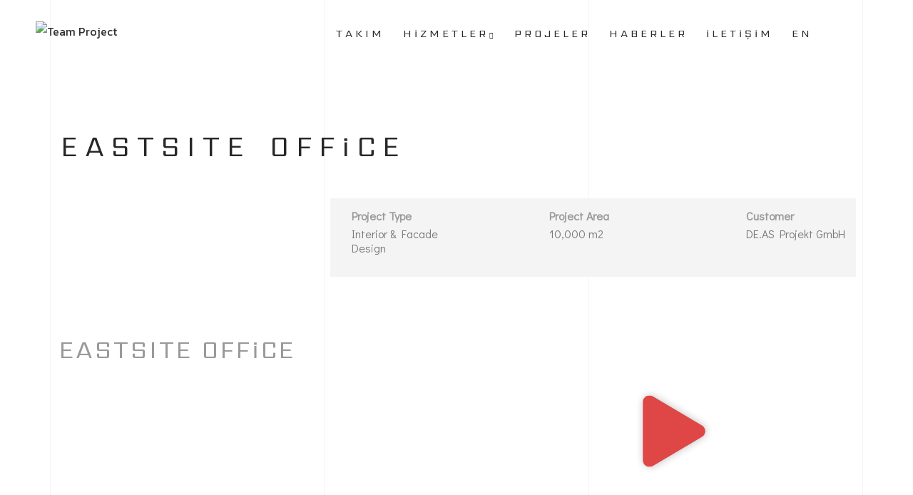

--- FILE ---
content_type: text/html; charset=UTF-8
request_url: https://teamprj.com/tr/project/eastsite-ofis/
body_size: 32902
content:
<!DOCTYPE html>
<html lang="tr-TR">
<head>
	<meta charset="UTF-8">
	<meta name="viewport" content="width=device-width, initial-scale=1.0, viewport-fit=cover" />		<meta name='robots' content='index, follow, max-image-preview:large, max-snippet:-1, max-video-preview:-1' />
<link rel="alternate" hreflang="en" href="https://teamprj.com/en/project/eastsite-office/" />
<link rel="alternate" hreflang="tr" href="https://teamprj.com/tr/project/eastsite-ofis/" />
<link rel="alternate" hreflang="x-default" href="https://teamprj.com/en/project/eastsite-office/" />

	<!-- This site is optimized with the Yoast SEO plugin v23.2 - https://yoast.com/wordpress/plugins/seo/ -->
	<title>EASTSITE Office | Team Project</title>
	<link rel="canonical" href="https://teamprj.com/tr/project/eastsite-ofis/" />
	<meta property="og:locale" content="tr_TR" />
	<meta property="og:type" content="article" />
	<meta property="og:title" content="EASTSITE Office | Team Project" />
	<meta property="og:description" content="Project Type Interior &amp; Facade Design Project Area 10,000 m2 Customer DE.AS Projekt GmbH EASTSITE Office PROJE EKİBİ Aykut Mete Co-Founder Tamer Ekinci Interior Designer Numan Zülfikar Interior Designer" />
	<meta property="og:url" content="https://teamprj.com/tr/project/eastsite-ofis/" />
	<meta property="og:site_name" content="Team Project" />
	<meta property="article:publisher" content="https://www.facebook.com/teamproje" />
	<meta property="article:modified_time" content="2024-03-18T23:52:40+00:00" />
	<meta property="og:image" content="https://teamprj.com/wp-content/uploads/2024/02/Eastsite-teamprj-11-scaled.jpg" />
	<meta property="og:image:width" content="2560" />
	<meta property="og:image:height" content="1440" />
	<meta property="og:image:type" content="image/jpeg" />
	<meta name="twitter:card" content="summary_large_image" />
	<meta name="twitter:site" content="@teamproje" />
	<meta name="twitter:label1" content="Tahmini okuma süresi" />
	<meta name="twitter:data1" content="11 dakika" />
	<script type="application/ld+json" class="yoast-schema-graph">{"@context":"https://schema.org","@graph":[{"@type":"WebPage","@id":"https://teamprj.com/tr/project/eastsite-ofis/","url":"https://teamprj.com/tr/project/eastsite-ofis/","name":"EASTSITE Office | Team Project","isPartOf":{"@id":"https://teamprj.com/tr/#website"},"primaryImageOfPage":{"@id":"https://teamprj.com/tr/project/eastsite-ofis/#primaryimage"},"image":{"@id":"https://teamprj.com/tr/project/eastsite-ofis/#primaryimage"},"thumbnailUrl":"https://teamprj.com/wp-content/uploads/2024/02/Eastsite-teamprj-11-scaled.jpg","datePublished":"2024-02-27T06:49:06+00:00","dateModified":"2024-03-18T23:52:40+00:00","breadcrumb":{"@id":"https://teamprj.com/tr/project/eastsite-ofis/#breadcrumb"},"inLanguage":"tr","potentialAction":[{"@type":"ReadAction","target":["https://teamprj.com/tr/project/eastsite-ofis/"]}]},{"@type":"ImageObject","inLanguage":"tr","@id":"https://teamprj.com/tr/project/eastsite-ofis/#primaryimage","url":"https://teamprj.com/wp-content/uploads/2024/02/Eastsite-teamprj-11-scaled.jpg","contentUrl":"https://teamprj.com/wp-content/uploads/2024/02/Eastsite-teamprj-11-scaled.jpg","width":2560,"height":1440},{"@type":"BreadcrumbList","@id":"https://teamprj.com/tr/project/eastsite-ofis/#breadcrumb","itemListElement":[{"@type":"ListItem","position":1,"name":"TEAM Project","item":"https://teamprj.com/tr/"},{"@type":"ListItem","position":2,"name":"Ofis","item":"https://teamprj.com/tr/portfolio_category/ofis/"},{"@type":"ListItem","position":3,"name":"EASTSITE Office"}]},{"@type":"WebSite","@id":"https://teamprj.com/tr/#website","url":"https://teamprj.com/tr/","name":"Team Project Architecture","description":"We Design Your World","publisher":{"@id":"https://teamprj.com/tr/#organization"},"potentialAction":[{"@type":"SearchAction","target":{"@type":"EntryPoint","urlTemplate":"https://teamprj.com/tr/?s={search_term_string}"},"query-input":"required name=search_term_string"}],"inLanguage":"tr"},{"@type":"Organization","@id":"https://teamprj.com/tr/#organization","name":"Team Project Architecture","url":"https://teamprj.com/tr/","logo":{"@type":"ImageObject","inLanguage":"tr","@id":"https://teamprj.com/tr/#/schema/logo/image/","url":"https://teamprj.com/wp-content/uploads/2024/02/long-teamprj-logo.svg","contentUrl":"https://teamprj.com/wp-content/uploads/2024/02/long-teamprj-logo.svg","width":136,"height":47,"caption":"Team Project Architecture"},"image":{"@id":"https://teamprj.com/tr/#/schema/logo/image/"},"sameAs":["https://www.facebook.com/teamproje","https://x.com/teamproje","https://www.linkedin.com/company/3317161/","https://instagram.com/teamproje","https://www.youtube.com/c/TEAMProjeMimarlk"]}]}</script>
	<!-- / Yoast SEO plugin. -->


<link rel='dns-prefetch' href='//fonts.googleapis.com' />
<link rel='preconnect' href='https://fonts.gstatic.com' crossorigin />
<link rel="alternate" type="application/rss+xml" title="Team Project &raquo; akışı" href="https://teamprj.com/tr/feed/" />
<link rel="alternate" type="application/rss+xml" title="Team Project &raquo; yorum akışı" href="https://teamprj.com/tr/comments/feed/" />
<script type="text/javascript">
/* <![CDATA[ */
window._wpemojiSettings = {"baseUrl":"https:\/\/s.w.org\/images\/core\/emoji\/15.0.3\/72x72\/","ext":".png","svgUrl":"https:\/\/s.w.org\/images\/core\/emoji\/15.0.3\/svg\/","svgExt":".svg","source":{"concatemoji":"https:\/\/teamprj.com\/wp-includes\/js\/wp-emoji-release.min.js?ver=6.6.1"}};
/*! This file is auto-generated */
!function(i,n){var o,s,e;function c(e){try{var t={supportTests:e,timestamp:(new Date).valueOf()};sessionStorage.setItem(o,JSON.stringify(t))}catch(e){}}function p(e,t,n){e.clearRect(0,0,e.canvas.width,e.canvas.height),e.fillText(t,0,0);var t=new Uint32Array(e.getImageData(0,0,e.canvas.width,e.canvas.height).data),r=(e.clearRect(0,0,e.canvas.width,e.canvas.height),e.fillText(n,0,0),new Uint32Array(e.getImageData(0,0,e.canvas.width,e.canvas.height).data));return t.every(function(e,t){return e===r[t]})}function u(e,t,n){switch(t){case"flag":return n(e,"\ud83c\udff3\ufe0f\u200d\u26a7\ufe0f","\ud83c\udff3\ufe0f\u200b\u26a7\ufe0f")?!1:!n(e,"\ud83c\uddfa\ud83c\uddf3","\ud83c\uddfa\u200b\ud83c\uddf3")&&!n(e,"\ud83c\udff4\udb40\udc67\udb40\udc62\udb40\udc65\udb40\udc6e\udb40\udc67\udb40\udc7f","\ud83c\udff4\u200b\udb40\udc67\u200b\udb40\udc62\u200b\udb40\udc65\u200b\udb40\udc6e\u200b\udb40\udc67\u200b\udb40\udc7f");case"emoji":return!n(e,"\ud83d\udc26\u200d\u2b1b","\ud83d\udc26\u200b\u2b1b")}return!1}function f(e,t,n){var r="undefined"!=typeof WorkerGlobalScope&&self instanceof WorkerGlobalScope?new OffscreenCanvas(300,150):i.createElement("canvas"),a=r.getContext("2d",{willReadFrequently:!0}),o=(a.textBaseline="top",a.font="600 32px Arial",{});return e.forEach(function(e){o[e]=t(a,e,n)}),o}function t(e){var t=i.createElement("script");t.src=e,t.defer=!0,i.head.appendChild(t)}"undefined"!=typeof Promise&&(o="wpEmojiSettingsSupports",s=["flag","emoji"],n.supports={everything:!0,everythingExceptFlag:!0},e=new Promise(function(e){i.addEventListener("DOMContentLoaded",e,{once:!0})}),new Promise(function(t){var n=function(){try{var e=JSON.parse(sessionStorage.getItem(o));if("object"==typeof e&&"number"==typeof e.timestamp&&(new Date).valueOf()<e.timestamp+604800&&"object"==typeof e.supportTests)return e.supportTests}catch(e){}return null}();if(!n){if("undefined"!=typeof Worker&&"undefined"!=typeof OffscreenCanvas&&"undefined"!=typeof URL&&URL.createObjectURL&&"undefined"!=typeof Blob)try{var e="postMessage("+f.toString()+"("+[JSON.stringify(s),u.toString(),p.toString()].join(",")+"));",r=new Blob([e],{type:"text/javascript"}),a=new Worker(URL.createObjectURL(r),{name:"wpTestEmojiSupports"});return void(a.onmessage=function(e){c(n=e.data),a.terminate(),t(n)})}catch(e){}c(n=f(s,u,p))}t(n)}).then(function(e){for(var t in e)n.supports[t]=e[t],n.supports.everything=n.supports.everything&&n.supports[t],"flag"!==t&&(n.supports.everythingExceptFlag=n.supports.everythingExceptFlag&&n.supports[t]);n.supports.everythingExceptFlag=n.supports.everythingExceptFlag&&!n.supports.flag,n.DOMReady=!1,n.readyCallback=function(){n.DOMReady=!0}}).then(function(){return e}).then(function(){var e;n.supports.everything||(n.readyCallback(),(e=n.source||{}).concatemoji?t(e.concatemoji):e.wpemoji&&e.twemoji&&(t(e.twemoji),t(e.wpemoji)))}))}((window,document),window._wpemojiSettings);
/* ]]> */
</script>

<link rel='stylesheet' id='rm_material_icons-css' href='https://teamprj.com/wp-content/plugins/custom-registration-form-builder-with-submission-manager/admin/css/material-icons.css?ver=6.6.1' type='text/css' media='all' />
<style id='wp-emoji-styles-inline-css' type='text/css'>

	img.wp-smiley, img.emoji {
		display: inline !important;
		border: none !important;
		box-shadow: none !important;
		height: 1em !important;
		width: 1em !important;
		margin: 0 0.07em !important;
		vertical-align: -0.1em !important;
		background: none !important;
		padding: 0 !important;
	}
</style>
<style id='classic-theme-styles-inline-css' type='text/css'>
/*! This file is auto-generated */
.wp-block-button__link{color:#fff;background-color:#32373c;border-radius:9999px;box-shadow:none;text-decoration:none;padding:calc(.667em + 2px) calc(1.333em + 2px);font-size:1.125em}.wp-block-file__button{background:#32373c;color:#fff;text-decoration:none}
</style>
<style id='global-styles-inline-css' type='text/css'>
:root{--wp--preset--aspect-ratio--square: 1;--wp--preset--aspect-ratio--4-3: 4/3;--wp--preset--aspect-ratio--3-4: 3/4;--wp--preset--aspect-ratio--3-2: 3/2;--wp--preset--aspect-ratio--2-3: 2/3;--wp--preset--aspect-ratio--16-9: 16/9;--wp--preset--aspect-ratio--9-16: 9/16;--wp--preset--color--black: #000000;--wp--preset--color--cyan-bluish-gray: #abb8c3;--wp--preset--color--white: #ffffff;--wp--preset--color--pale-pink: #f78da7;--wp--preset--color--vivid-red: #cf2e2e;--wp--preset--color--luminous-vivid-orange: #ff6900;--wp--preset--color--luminous-vivid-amber: #fcb900;--wp--preset--color--light-green-cyan: #7bdcb5;--wp--preset--color--vivid-green-cyan: #00d084;--wp--preset--color--pale-cyan-blue: #8ed1fc;--wp--preset--color--vivid-cyan-blue: #0693e3;--wp--preset--color--vivid-purple: #9b51e0;--wp--preset--color--color-grey: #fafafa;--wp--preset--color--color-black: #000;--wp--preset--gradient--vivid-cyan-blue-to-vivid-purple: linear-gradient(135deg,rgba(6,147,227,1) 0%,rgb(155,81,224) 100%);--wp--preset--gradient--light-green-cyan-to-vivid-green-cyan: linear-gradient(135deg,rgb(122,220,180) 0%,rgb(0,208,130) 100%);--wp--preset--gradient--luminous-vivid-amber-to-luminous-vivid-orange: linear-gradient(135deg,rgba(252,185,0,1) 0%,rgba(255,105,0,1) 100%);--wp--preset--gradient--luminous-vivid-orange-to-vivid-red: linear-gradient(135deg,rgba(255,105,0,1) 0%,rgb(207,46,46) 100%);--wp--preset--gradient--very-light-gray-to-cyan-bluish-gray: linear-gradient(135deg,rgb(238,238,238) 0%,rgb(169,184,195) 100%);--wp--preset--gradient--cool-to-warm-spectrum: linear-gradient(135deg,rgb(74,234,220) 0%,rgb(151,120,209) 20%,rgb(207,42,186) 40%,rgb(238,44,130) 60%,rgb(251,105,98) 80%,rgb(254,248,76) 100%);--wp--preset--gradient--blush-light-purple: linear-gradient(135deg,rgb(255,206,236) 0%,rgb(152,150,240) 100%);--wp--preset--gradient--blush-bordeaux: linear-gradient(135deg,rgb(254,205,165) 0%,rgb(254,45,45) 50%,rgb(107,0,62) 100%);--wp--preset--gradient--luminous-dusk: linear-gradient(135deg,rgb(255,203,112) 0%,rgb(199,81,192) 50%,rgb(65,88,208) 100%);--wp--preset--gradient--pale-ocean: linear-gradient(135deg,rgb(255,245,203) 0%,rgb(182,227,212) 50%,rgb(51,167,181) 100%);--wp--preset--gradient--electric-grass: linear-gradient(135deg,rgb(202,248,128) 0%,rgb(113,206,126) 100%);--wp--preset--gradient--midnight: linear-gradient(135deg,rgb(2,3,129) 0%,rgb(40,116,252) 100%);--wp--preset--font-size--small: 11px;--wp--preset--font-size--medium: 20px;--wp--preset--font-size--large: 36px;--wp--preset--font-size--x-large: 42px;--wp--preset--font-size--normal: 12px;--wp--preset--font-size--huge: 49px;--wp--preset--spacing--20: 0.44rem;--wp--preset--spacing--30: 0.67rem;--wp--preset--spacing--40: 1rem;--wp--preset--spacing--50: 1.5rem;--wp--preset--spacing--60: 2.25rem;--wp--preset--spacing--70: 3.38rem;--wp--preset--spacing--80: 5.06rem;--wp--preset--shadow--natural: 6px 6px 9px rgba(0, 0, 0, 0.2);--wp--preset--shadow--deep: 12px 12px 50px rgba(0, 0, 0, 0.4);--wp--preset--shadow--sharp: 6px 6px 0px rgba(0, 0, 0, 0.2);--wp--preset--shadow--outlined: 6px 6px 0px -3px rgba(255, 255, 255, 1), 6px 6px rgba(0, 0, 0, 1);--wp--preset--shadow--crisp: 6px 6px 0px rgba(0, 0, 0, 1);}:where(.is-layout-flex){gap: 0.5em;}:where(.is-layout-grid){gap: 0.5em;}body .is-layout-flex{display: flex;}.is-layout-flex{flex-wrap: wrap;align-items: center;}.is-layout-flex > :is(*, div){margin: 0;}body .is-layout-grid{display: grid;}.is-layout-grid > :is(*, div){margin: 0;}:where(.wp-block-columns.is-layout-flex){gap: 2em;}:where(.wp-block-columns.is-layout-grid){gap: 2em;}:where(.wp-block-post-template.is-layout-flex){gap: 1.25em;}:where(.wp-block-post-template.is-layout-grid){gap: 1.25em;}.has-black-color{color: var(--wp--preset--color--black) !important;}.has-cyan-bluish-gray-color{color: var(--wp--preset--color--cyan-bluish-gray) !important;}.has-white-color{color: var(--wp--preset--color--white) !important;}.has-pale-pink-color{color: var(--wp--preset--color--pale-pink) !important;}.has-vivid-red-color{color: var(--wp--preset--color--vivid-red) !important;}.has-luminous-vivid-orange-color{color: var(--wp--preset--color--luminous-vivid-orange) !important;}.has-luminous-vivid-amber-color{color: var(--wp--preset--color--luminous-vivid-amber) !important;}.has-light-green-cyan-color{color: var(--wp--preset--color--light-green-cyan) !important;}.has-vivid-green-cyan-color{color: var(--wp--preset--color--vivid-green-cyan) !important;}.has-pale-cyan-blue-color{color: var(--wp--preset--color--pale-cyan-blue) !important;}.has-vivid-cyan-blue-color{color: var(--wp--preset--color--vivid-cyan-blue) !important;}.has-vivid-purple-color{color: var(--wp--preset--color--vivid-purple) !important;}.has-black-background-color{background-color: var(--wp--preset--color--black) !important;}.has-cyan-bluish-gray-background-color{background-color: var(--wp--preset--color--cyan-bluish-gray) !important;}.has-white-background-color{background-color: var(--wp--preset--color--white) !important;}.has-pale-pink-background-color{background-color: var(--wp--preset--color--pale-pink) !important;}.has-vivid-red-background-color{background-color: var(--wp--preset--color--vivid-red) !important;}.has-luminous-vivid-orange-background-color{background-color: var(--wp--preset--color--luminous-vivid-orange) !important;}.has-luminous-vivid-amber-background-color{background-color: var(--wp--preset--color--luminous-vivid-amber) !important;}.has-light-green-cyan-background-color{background-color: var(--wp--preset--color--light-green-cyan) !important;}.has-vivid-green-cyan-background-color{background-color: var(--wp--preset--color--vivid-green-cyan) !important;}.has-pale-cyan-blue-background-color{background-color: var(--wp--preset--color--pale-cyan-blue) !important;}.has-vivid-cyan-blue-background-color{background-color: var(--wp--preset--color--vivid-cyan-blue) !important;}.has-vivid-purple-background-color{background-color: var(--wp--preset--color--vivid-purple) !important;}.has-black-border-color{border-color: var(--wp--preset--color--black) !important;}.has-cyan-bluish-gray-border-color{border-color: var(--wp--preset--color--cyan-bluish-gray) !important;}.has-white-border-color{border-color: var(--wp--preset--color--white) !important;}.has-pale-pink-border-color{border-color: var(--wp--preset--color--pale-pink) !important;}.has-vivid-red-border-color{border-color: var(--wp--preset--color--vivid-red) !important;}.has-luminous-vivid-orange-border-color{border-color: var(--wp--preset--color--luminous-vivid-orange) !important;}.has-luminous-vivid-amber-border-color{border-color: var(--wp--preset--color--luminous-vivid-amber) !important;}.has-light-green-cyan-border-color{border-color: var(--wp--preset--color--light-green-cyan) !important;}.has-vivid-green-cyan-border-color{border-color: var(--wp--preset--color--vivid-green-cyan) !important;}.has-pale-cyan-blue-border-color{border-color: var(--wp--preset--color--pale-cyan-blue) !important;}.has-vivid-cyan-blue-border-color{border-color: var(--wp--preset--color--vivid-cyan-blue) !important;}.has-vivid-purple-border-color{border-color: var(--wp--preset--color--vivid-purple) !important;}.has-vivid-cyan-blue-to-vivid-purple-gradient-background{background: var(--wp--preset--gradient--vivid-cyan-blue-to-vivid-purple) !important;}.has-light-green-cyan-to-vivid-green-cyan-gradient-background{background: var(--wp--preset--gradient--light-green-cyan-to-vivid-green-cyan) !important;}.has-luminous-vivid-amber-to-luminous-vivid-orange-gradient-background{background: var(--wp--preset--gradient--luminous-vivid-amber-to-luminous-vivid-orange) !important;}.has-luminous-vivid-orange-to-vivid-red-gradient-background{background: var(--wp--preset--gradient--luminous-vivid-orange-to-vivid-red) !important;}.has-very-light-gray-to-cyan-bluish-gray-gradient-background{background: var(--wp--preset--gradient--very-light-gray-to-cyan-bluish-gray) !important;}.has-cool-to-warm-spectrum-gradient-background{background: var(--wp--preset--gradient--cool-to-warm-spectrum) !important;}.has-blush-light-purple-gradient-background{background: var(--wp--preset--gradient--blush-light-purple) !important;}.has-blush-bordeaux-gradient-background{background: var(--wp--preset--gradient--blush-bordeaux) !important;}.has-luminous-dusk-gradient-background{background: var(--wp--preset--gradient--luminous-dusk) !important;}.has-pale-ocean-gradient-background{background: var(--wp--preset--gradient--pale-ocean) !important;}.has-electric-grass-gradient-background{background: var(--wp--preset--gradient--electric-grass) !important;}.has-midnight-gradient-background{background: var(--wp--preset--gradient--midnight) !important;}.has-small-font-size{font-size: var(--wp--preset--font-size--small) !important;}.has-medium-font-size{font-size: var(--wp--preset--font-size--medium) !important;}.has-large-font-size{font-size: var(--wp--preset--font-size--large) !important;}.has-x-large-font-size{font-size: var(--wp--preset--font-size--x-large) !important;}
:where(.wp-block-post-template.is-layout-flex){gap: 1.25em;}:where(.wp-block-post-template.is-layout-grid){gap: 1.25em;}
:where(.wp-block-columns.is-layout-flex){gap: 2em;}:where(.wp-block-columns.is-layout-grid){gap: 2em;}
:root :where(.wp-block-pullquote){font-size: 1.5em;line-height: 1.6;}
</style>
<link rel='stylesheet' id='wpml-blocks-css' href='https://teamprj.com/wp-content/plugins/sitepress-multilingual-cms/dist/css/blocks/styles.css?ver=4.6.12' type='text/css' media='all' />
<link rel='stylesheet' id='mailerlite_forms.css-css' href='https://teamprj.com/wp-content/plugins/official-mailerlite-sign-up-forms/assets/css/mailerlite_forms.css?ver=1.7.18' type='text/css' media='all' />
<link rel='stylesheet' id='wpml-legacy-dropdown-0-css' href='https://teamprj.com/wp-content/plugins/sitepress-multilingual-cms/templates/language-switchers/legacy-dropdown/style.min.css?ver=1' type='text/css' media='all' />
<style id='wpml-legacy-dropdown-0-inline-css' type='text/css'>
.wpml-ls-statics-shortcode_actions, .wpml-ls-statics-shortcode_actions .wpml-ls-sub-menu, .wpml-ls-statics-shortcode_actions a {border-color:#cdcdcd;}.wpml-ls-statics-shortcode_actions a, .wpml-ls-statics-shortcode_actions .wpml-ls-sub-menu a, .wpml-ls-statics-shortcode_actions .wpml-ls-sub-menu a:link, .wpml-ls-statics-shortcode_actions li:not(.wpml-ls-current-language) .wpml-ls-link, .wpml-ls-statics-shortcode_actions li:not(.wpml-ls-current-language) .wpml-ls-link:link {color:#444444;background-color:#ffffff;}.wpml-ls-statics-shortcode_actions a, .wpml-ls-statics-shortcode_actions .wpml-ls-sub-menu a:hover,.wpml-ls-statics-shortcode_actions .wpml-ls-sub-menu a:focus, .wpml-ls-statics-shortcode_actions .wpml-ls-sub-menu a:link:hover, .wpml-ls-statics-shortcode_actions .wpml-ls-sub-menu a:link:focus {color:#000000;background-color:#eeeeee;}.wpml-ls-statics-shortcode_actions .wpml-ls-current-language > a {color:#444444;background-color:#ffffff;}.wpml-ls-statics-shortcode_actions .wpml-ls-current-language:hover>a, .wpml-ls-statics-shortcode_actions .wpml-ls-current-language>a:focus {color:#000000;background-color:#eeeeee;}
</style>
<link rel='stylesheet' id='wpml-legacy-horizontal-list-0-css' href='https://teamprj.com/wp-content/plugins/sitepress-multilingual-cms/templates/language-switchers/legacy-list-horizontal/style.min.css?ver=1' type='text/css' media='all' />
<style id='wpml-legacy-horizontal-list-0-inline-css' type='text/css'>
.wpml-ls-statics-footer, .wpml-ls-statics-footer .wpml-ls-sub-menu, .wpml-ls-statics-footer a {border-color:#cdcdcd;}.wpml-ls-statics-footer a, .wpml-ls-statics-footer .wpml-ls-sub-menu a, .wpml-ls-statics-footer .wpml-ls-sub-menu a:link, .wpml-ls-statics-footer li:not(.wpml-ls-current-language) .wpml-ls-link, .wpml-ls-statics-footer li:not(.wpml-ls-current-language) .wpml-ls-link:link {color:#444444;background-color:#ffffff;}.wpml-ls-statics-footer a, .wpml-ls-statics-footer .wpml-ls-sub-menu a:hover,.wpml-ls-statics-footer .wpml-ls-sub-menu a:focus, .wpml-ls-statics-footer .wpml-ls-sub-menu a:link:hover, .wpml-ls-statics-footer .wpml-ls-sub-menu a:link:focus {color:#000000;background-color:#eeeeee;}.wpml-ls-statics-footer .wpml-ls-current-language > a {color:#444444;background-color:#ffffff;}.wpml-ls-statics-footer .wpml-ls-current-language:hover>a, .wpml-ls-statics-footer .wpml-ls-current-language>a:focus {color:#000000;background-color:#eeeeee;}
</style>
<link rel='stylesheet' id='wpml-menu-item-0-css' href='https://teamprj.com/wp-content/plugins/sitepress-multilingual-cms/templates/language-switchers/menu-item/style.min.css?ver=1' type='text/css' media='all' />
<link rel='stylesheet' id='bauen-child-style-css' href='https://teamprj.com/wp-content/themes/bauen-child/style.css?ver=1.0' type='text/css' media='all' />
<link rel='stylesheet' id='bauen-style-css' href='https://teamprj.com/wp-content/themes/bauen/style.css?ver=9.2.1' type='text/css' media='all' />
<link rel='stylesheet' id='bootstrap-css' href='https://teamprj.com/wp-content/themes/bauen/includes/css/plugins/bootstrap-min.css?ver=9.2.1' type='text/css' media='all' />
<link rel='stylesheet' id='owl-carousel-css' href='https://teamprj.com/wp-content/themes/bauen/includes/css/plugins/owl-carousel-min.css?ver=9.2.1' type='text/css' media='all' />
<link rel='stylesheet' id='owl-theme-default-css' href='https://teamprj.com/wp-content/themes/bauen/includes/css/plugins/owl-theme-default-min.css?ver=9.2.1' type='text/css' media='all' />
<link rel='stylesheet' id='animate-css' href='https://teamprj.com/wp-content/themes/bauen/includes/css/plugins/animate-min.css?ver=9.2.1' type='text/css' media='all' />
<link rel='stylesheet' id='themify-icons-css' href='https://teamprj.com/wp-content/themes/bauen/includes/css/plugins/themify-icons.css?ver=9.2.1' type='text/css' media='all' />
<link rel='stylesheet' id='helper-css' href='https://teamprj.com/wp-content/themes/bauen/includes/css/plugins/helper.css?ver=9.2.1' type='text/css' media='all' />
<link rel='stylesheet' id='magnific-popup-css' href='https://teamprj.com/wp-content/themes/bauen/includes/css/plugins/magnific-popup.css?ver=9.2.1' type='text/css' media='all' />
<link rel='stylesheet' id='YouTubePopUp-css' href='https://teamprj.com/wp-content/themes/bauen/includes/css/plugins/YouTubePopUp.css?ver=9.2.1' type='text/css' media='all' />
<link rel='stylesheet' id='fontawesome-css' href='https://teamprj.com/wp-content/themes/bauen/includes/css/fontawesome.css?ver=9.2.1' type='text/css' media='all' />
<link rel='stylesheet' id='bauen-map-css' href='https://teamprj.com/wp-content/themes/bauen/includes/css/map.css?ver=9.2.1' type='text/css' media='all' />
<link rel='stylesheet' id='bauen-theme-css' href='https://teamprj.com/wp-content/themes/bauen/includes/css/bauen-theme-light.css?ver=9.2.1' type='text/css' media='all' />
<link rel='stylesheet' id='bauen-main-style-css' href='https://teamprj.com/wp-content/themes/bauen/includes/css/bauen-main-style.css?ver=9.2.1' type='text/css' media='all' />
<link rel='stylesheet' id='bauen-preloader-style-3-css' href='https://teamprj.com/wp-content/themes/bauen/includes/css/preloader-style-3.css?ver=9.2.1' type='text/css' media='all' />
<link rel='stylesheet' id='bauen-scrollbar-style-css' href='https://teamprj.com/wp-content/themes/bauen/includes/css/scrollbar-style.css?ver=9.2.1' type='text/css' media='all' />
<link rel='stylesheet' id='bauen-logo-img-style-css' href='https://teamprj.com/wp-content/themes/bauen/includes/css/logo-img-style.css?ver=9.2.1' type='text/css' media='all' />
<link rel='stylesheet' id='bauen_fonts-css' href='//fonts.googleapis.com/css?family=Didact+Gothic%7COswald%3A200%2C300%2C400%2C500%2C600%2C700&#038;display=swap&#038;ver=9.2.1' type='text/css' media='all' />
<link rel='stylesheet' id='elementor-frontend-css' href='https://teamprj.com/wp-content/plugins/elementor/assets/css/frontend-lite.min.css?ver=3.23.4' type='text/css' media='all' />
<link rel='stylesheet' id='swiper-css' href='https://teamprj.com/wp-content/plugins/elementor/assets/lib/swiper/v8/css/swiper.min.css?ver=8.4.5' type='text/css' media='all' />
<link rel='stylesheet' id='elementor-post-6-css' href='https://teamprj.com/wp-content/uploads/elementor/css/post-6.css?ver=1767797052' type='text/css' media='all' />
<link rel='stylesheet' id='elementor-pro-css' href='https://teamprj.com/wp-content/plugins/elementor-pro/assets/css/frontend-lite.min.css?ver=3.23.3' type='text/css' media='all' />
<link rel='stylesheet' id='elementor-global-css' href='https://teamprj.com/wp-content/uploads/elementor/css/global.css?ver=1767797039' type='text/css' media='all' />
<link rel='stylesheet' id='elementor-post-3283-css' href='https://teamprj.com/wp-content/uploads/elementor/css/post-3283.css?ver=1767833847' type='text/css' media='all' />
<link rel='stylesheet' id='elementor-post-7219-css' href='https://teamprj.com/wp-content/uploads/elementor/css/post-7219.css?ver=1767797052' type='text/css' media='all' />
<link rel="preload" as="style" href="https://fonts.googleapis.com/css?family=Sarpanch%7CKanit&#038;display=swap&#038;ver=1742283844" /><link rel="stylesheet" href="https://fonts.googleapis.com/css?family=Sarpanch%7CKanit&#038;display=swap&#038;ver=1742283844" media="print" onload="this.media='all'"><noscript><link rel="stylesheet" href="https://fonts.googleapis.com/css?family=Sarpanch%7CKanit&#038;display=swap&#038;ver=1742283844" /></noscript><link rel='stylesheet' id='google-fonts-1-css' href='https://fonts.googleapis.com/css?family=Roboto%3A100%2C100italic%2C200%2C200italic%2C300%2C300italic%2C400%2C400italic%2C500%2C500italic%2C600%2C600italic%2C700%2C700italic%2C800%2C800italic%2C900%2C900italic%7CRoboto+Slab%3A100%2C100italic%2C200%2C200italic%2C300%2C300italic%2C400%2C400italic%2C500%2C500italic%2C600%2C600italic%2C700%2C700italic%2C800%2C800italic%2C900%2C900italic%7CKanit%3A100%2C100italic%2C200%2C200italic%2C300%2C300italic%2C400%2C400italic%2C500%2C500italic%2C600%2C600italic%2C700%2C700italic%2C800%2C800italic%2C900%2C900italic%7CKarla%3A100%2C100italic%2C200%2C200italic%2C300%2C300italic%2C400%2C400italic%2C500%2C500italic%2C600%2C600italic%2C700%2C700italic%2C800%2C800italic%2C900%2C900italic&#038;display=swap&#038;subset=latin-ext&#038;ver=6.6.1' type='text/css' media='all' />
<link rel="preconnect" href="https://fonts.gstatic.com/" crossorigin><script type="text/javascript" src="https://teamprj.com/wp-content/plugins/enable-jquery-migrate-helper/js/jquery/jquery-1.12.4-wp.js?ver=1.12.4-wp" id="jquery-core-js"></script>
<script type="text/javascript" src="https://teamprj.com/wp-content/plugins/enable-jquery-migrate-helper/js/jquery-migrate/jquery-migrate-1.4.1-wp.js?ver=1.4.1-wp" id="jquery-migrate-js"></script>
<script type="text/javascript" id="wpml-cookie-js-extra">
/* <![CDATA[ */
var wpml_cookies = {"wp-wpml_current_language":{"value":"tr","expires":1,"path":"\/"}};
var wpml_cookies = {"wp-wpml_current_language":{"value":"tr","expires":1,"path":"\/"}};
/* ]]> */
</script>
<script type="text/javascript" src="https://teamprj.com/wp-content/plugins/sitepress-multilingual-cms/res/js/cookies/language-cookie.js?ver=4.6.12" id="wpml-cookie-js" defer="defer" data-wp-strategy="defer"></script>
<script type="text/javascript" src="https://teamprj.com/wp-content/plugins/sitepress-multilingual-cms/templates/language-switchers/legacy-dropdown/script.min.js?ver=1" id="wpml-legacy-dropdown-0-js"></script>
<link rel="https://api.w.org/" href="https://teamprj.com/tr/wp-json/" /><link rel="EditURI" type="application/rsd+xml" title="RSD" href="https://teamprj.com/xmlrpc.php?rsd" />
<meta name="generator" content="WordPress 6.6.1" />
<link rel='shortlink' href='https://teamprj.com/tr/?p=3283' />
<link rel="alternate" title="oEmbed (JSON)" type="application/json+oembed" href="https://teamprj.com/tr/wp-json/oembed/1.0/embed?url=https%3A%2F%2Fteamprj.com%2Ftr%2Fproject%2Feastsite-ofis%2F" />
<link rel="alternate" title="oEmbed (XML)" type="text/xml+oembed" href="https://teamprj.com/tr/wp-json/oembed/1.0/embed?url=https%3A%2F%2Fteamprj.com%2Ftr%2Fproject%2Feastsite-ofis%2F&#038;format=xml" />
<meta name="generator" content="Redux 4.4.18" /><meta name="generator" content="WPML ver:4.6.12 stt:1,53;" />
        <!-- MailerLite Universal -->
        <script>
            (function(w,d,e,u,f,l,n){w[f]=w[f]||function(){(w[f].q=w[f].q||[])
                .push(arguments);},l=d.createElement(e),l.async=1,l.src=u,
                n=d.getElementsByTagName(e)[0],n.parentNode.insertBefore(l,n);})
            (window,document,'script','https://assets.mailerlite.com/js/universal.js','ml');
            ml('account', '1962880');
            ml('enablePopups', true);
        </script>
        <!-- End MailerLite Universal -->
        <meta name="generator" content="Elementor 3.23.4; features: e_optimized_css_loading, e_font_icon_svg, additional_custom_breakpoints, e_lazyload; settings: css_print_method-external, google_font-enabled, font_display-swap">
<!-- Google tag (gtag.js) -->
<script async src="https://www.googletagmanager.com/gtag/js?id=G-6LJL4859W7"></script>
<script>
  window.dataLayer = window.dataLayer || [];
  function gtag(){dataLayer.push(arguments);}
  gtag('js', new Date());

  gtag('config', 'G-6LJL4859W7');
</script>

<!-- Google Tag Manager -->
<script>(function(w,d,s,l,i){w[l]=w[l]||[];w[l].push({'gtm.start':
new Date().getTime(),event:'gtm.js'});var f=d.getElementsByTagName(s)[0],
j=d.createElement(s),dl=l!='dataLayer'?'&l='+l:'';j.async=true;j.src=
'https://www.googletagmanager.com/gtm.js?id='+i+dl;f.parentNode.insertBefore(j,f);
})(window,document,'script','dataLayer','GTM-59GZJ547');</script>
<!-- End Google Tag Manager -->
<script id="mcjs">!function(c,h,i,m,p){m=c.createElement(h),p=c.getElementsByTagName(h)[0],m.async=1,m.src=i,p.parentNode.insertBefore(m,p)}(document,"script","https://chimpstatic.com/mcjs-connected/js/users/15d5a451869958d82b50b00f0/c6f488d0d9d7e9cb00bdaafe2.js");</script>
			<style>
				.e-con.e-parent:nth-of-type(n+4):not(.e-lazyloaded):not(.e-no-lazyload),
				.e-con.e-parent:nth-of-type(n+4):not(.e-lazyloaded):not(.e-no-lazyload) * {
					background-image: none !important;
				}
				@media screen and (max-height: 1024px) {
					.e-con.e-parent:nth-of-type(n+3):not(.e-lazyloaded):not(.e-no-lazyload),
					.e-con.e-parent:nth-of-type(n+3):not(.e-lazyloaded):not(.e-no-lazyload) * {
						background-image: none !important;
					}
				}
				@media screen and (max-height: 640px) {
					.e-con.e-parent:nth-of-type(n+2):not(.e-lazyloaded):not(.e-no-lazyload),
					.e-con.e-parent:nth-of-type(n+2):not(.e-lazyloaded):not(.e-no-lazyload) * {
						background-image: none !important;
					}
				}
			</style>
			<link rel="icon" href="https://teamprj.com/wp-content/uploads/2024/02/cropped-teamprj-logo-150x150.png" sizes="32x32" />
<link rel="icon" href="https://teamprj.com/wp-content/uploads/2024/02/cropped-teamprj-logo-300x300.png" sizes="192x192" />
<link rel="apple-touch-icon" href="https://teamprj.com/wp-content/uploads/2024/02/cropped-teamprj-logo-300x300.png" />
<meta name="msapplication-TileImage" content="https://teamprj.com/wp-content/uploads/2024/02/cropped-teamprj-logo-300x300.png" />
		<style type="text/css" id="wp-custom-css">
			.bauen-mob-menu-wrapper {
    height: 100px;
}
.left-panel {
    background: none !important;
}

.logo-wrapper {
    background: none !important;
    padding: 30px 50px;
}

.ml-auto, .mx-auto {
    margin-inline: auto !important;
}

.custom-full-slider .logo-wrapper .logo-img {
    margin-top: 12% !important;
}

body.light-version .navbar .navbar-nav.-white .nav-link:hover, body.light-version .navbar .navbar-nav.-white .nav-link.nav-color:hover, body.light-version .navbar .navbar-nav.-white .nav-link.nav-color:hover, body.light-version .navbar .navbar-nav.-white .current-menu-parent > a.nav-link.nav-color, body.light-version .navbar .navbar-nav.-white .current-page-ancestor > a.nav-link.nav-color, body.light-version .navbar .navbar-nav.-white .current-menu-parent > .nav-link.nav-color, body.light-version .navbar .navbar-nav.-white .current-menu-item > a.nav-link.nav-color, body.dark-version .navbar .navbar-nav.-white .nav-link:hover, body.dark-version .navbar .navbar-nav.-white .nav-link.nav-color:hover, body.dark-version .navbar .navbar-nav.-white .nav-link.nav-color:hover, body.dark-version .navbar .navbar-nav.-white .current-menu-parent > a.nav-link.nav-color, body.dark-version .navbar .navbar-nav.-white .current-page-ancestor > a.nav-link.nav-color, body.dark-version .navbar .navbar-nav.-white .current-menu-parent > .nav-link.nav-color, body.dark-version .navbar .navbar-nav.-white .current-menu-item > a.nav-link.nav-color, body.dark-version .navbar .navbar-nav.-white .active, body.light-version .navbar .navbar-nav.-white .active, body.light-version .menusb .current-menu-parent > a, body.light-version .menusb .current-page-ancestor > a, body.light-version .menusb .current-menu-item > a, body.dark-version .menusb .current-menu-parent > a, body.dark-version .menusb .current-page-ancestor > a, body.dark-version .menusb .current-menu-item > a {
    color: #999999 !important;
}

body.light-version .navbar .navbar-nav.-black .nav-link:hover, body.light-version .navbar .navbar-nav.-black .nav-link.nav-color:hover, body.light-version .navbar .navbar-nav.-black .nav-link.nav-color:hover, body.light-version .navbar .navbar-nav.-black .current-menu-parent > a.nav-link.nav-color, body.light-version .navbar .navbar-nav.-black .current-page-ancestor > a.nav-link.nav-color, body.light-version .navbar .navbar-nav.-black .current-menu-parent > .nav-link.nav-color, body.light-version .navbar .navbar-nav.-black .current-menu-item > a.nav-link.nav-color, body.dark-version .navbar .navbar-nav.-black .nav-link:hover, body.dark-version .navbar .navbar-nav.-black .nav-link.nav-color:hover, body.dark-version .navbar .navbar-nav.-black .nav-link.nav-color:hover, body.dark-version .navbar .navbar-nav.-black .current-menu-parent > a.nav-link.nav-color, body.dark-version .navbar .navbar-nav.-black .current-page-ancestor > a.nav-link.nav-color, body.dark-version .navbar .navbar-nav.-black .current-menu-parent > .nav-link.nav-color, body.dark-version .navbar .navbar-nav.-black .current-menu-item > a.nav-link.nav-color, body.dark-version .navbar .navbar-nav.-black .active, body.light-version .navbar .navbar-nav.-black .active, body.light-version .menusb .current-menu-parent > a, body.light-version .menusb .current-page-ancestor > a, body.light-version .menusb .current-menu-item > a, body.dark-version .menusb .current-menu-parent > a, body.dark-version .menusb .current-page-ancestor > a, body.dark-version .menusb .current-menu-item > a {
    color: #999999 !important;
}		</style>
		<style id="bauen-dynamic-css" title="dynamic-css" class="redux-options-output">img.logo-img,.bauen-header .bauen-logo img.logo-img,#bauen-aside .bauen-logo img.logo-img,.navbar:not(.bn-classic-main-wrapper) div.logo,.bauen-menu-click div.logo{height:70px;width:190px;}.nav-scroll .logo-img,.bn-click-main.scrolled.bauen-header .bauen-logo img.logo-img,.bauen-menu-click.scrolled img.logo-img,.nav-scroll.navbar:not(.bn-classic-main-wrapper) div.logo,body.scrolled-body:not(is-mobile) .bauen-header div.logo{height:70px;width:70px;}body .preloader__progress{height:150px;width:150px;}body .ptr-prel-image{height:90px;width:56px;}body .project-bar h5, body .page-list-icon i, .services4 .square2 .icon i, .services2 .icon i{color:#999999;}.services4 .btn-line a:hover{border-color:#999999;}html body{font-family:Sarpanch;font-weight:normal;font-style:normal;}body h1{font-family:Sarpanch;font-weight:normal;font-style:normal;}body h2{font-family:Sarpanch;font-weight:normal;font-style:normal;}body h3{font-family:Sarpanch;font-weight:normal;font-style:normal;}body h4{font-family:Sarpanch;font-weight:normal;font-style:normal;}body h5{font-family:Sarpanch;font-weight:normal;font-style:normal;}body h6{font-family:Sarpanch;font-weight:normal;font-style:normal;}body .section-title,body .elementor-element .section-title2{font-family:Sarpanch;font-weight:normal;font-style:normal;}body .section-title span{font-family:Sarpanch;font-weight:normal;font-style:normal;}body p{font-family:Kanit;font-weight:normal;font-style:normal;}body a{font-family:Kanit;font-weight:normal;font-style:normal;}body a:focus,body a:hover{font-family:Kanit;font-weight:normal;font-style:normal;}body .butn-light a,[data-overlay-dark] span{font-family:Sarpanch;font-weight:normal;font-style:normal;}body .butn-light a:hover span{font-weight:400;}body .butn-dark a,body .butn-dark a:after,body .butn-dark a span,body input[type="submit"],body input[type="reset"],body input[type="button"],body button{font-family:Sarpanch;font-weight:normal;font-style:normal;}body .butn-dark a:hover span,body input[type="submit"]:hover,body input[type="reset"]:hover,body input[type="button"]:hover,body button:hover{font-weight:400;}body .bauen-blog2 .content .cont .more{font-family:Sarpanch;font-weight:normal;font-style:normal;}body .bauen-blog2 .content .cont .more:hover{font-family:Sarpanch;font-weight:normal;font-style:normal;}body .bauen-header .bauen-logo-wrap .bauen-logo h2,body .navbar .logo-wrapper .logo h2,body #bauen-aside .bauen-logo h2,body .logo-wrapper .logo h2{font-family:Sarpanch;font-weight:normal;font-style:normal;color:#ffffff;}body .bauen-header.scrolled.awake .bauen-logo-wrap .bauen-logo h2,body .navbar.nav-scroll .logo-wrapper .logo h2,body .nav-scroll .logo-wrapper .logo h2{font-family:Sarpanch;font-weight:normal;font-style:normal;}body.is-mobile .bauen-header .bauen-logo-wrap .bauen-logo h2,body.is-mobile .navbar .logo-wrapper .logo h2,body.is-mobile #bauen-aside .bauen-logo h2,body.is-mobile .logo-wrapper .logo h2{font-family:Sarpanch;font-weight:normal;font-style:normal;}body.is-mobile .bauen-header.scrolled.awake .bauen-logo-wrap .bauen-logo h2,body.is-mobile .navbar.nav-scroll .logo-wrapper .logo h2,body.is-mobile .nav-scroll .logo-wrapper .logo h2{font-family:Sarpanch;font-weight:normal;font-style:normal;}#bauen-aside .bauen-logo a span,.logo-wrapper .logo.custom-logo-sub-gray span,body #bauen-aside .custom-logo-sub-gray span,.logo-wrapper .logo span{font-family:Sarpanch;font-weight:normal;font-style:normal;}body.is-mobile #bauen-aside .bauen-logo a span,body.is-mobile .logo-wrapper .logo.custom-logo-sub-gray span,body.is-mobile #bauen-aside .custom-logo-sub-gray span,body.is-mobile .logo-wrapper .logo span{font-family:Sarpanch;font-weight:normal;font-style:normal;}body.light-version .navbar .navbar-nav.-white .nav-link,body.light-version .navbar .navbar-nav.-white .nav-link.nav-color,body.light-version .navbar .navbar-nav.-white .nav-link.nav-color,body.dark-version .navbar .navbar-nav.-white .nav-link,body.dark-version .navbar .navbar-nav.-white .nav-link.nav-color,body.dark-version .navbar .navbar-nav.-white .nav-link.nav-color,body.light-version .menusb a,body.dark-version .menusb a{font-family:Sarpanch;font-weight:normal;font-style:normal;}body.light-version .navbar .navbar-nav.-white .nav-link:hover,body.light-version .navbar .navbar-nav.-white .nav-link.nav-color:hover,body.light-version .navbar .navbar-nav.-white .nav-link.nav-color:hover,body.light-version .navbar .navbar-nav.-white .current-menu-parent > a.nav-link.nav-color,body.light-version .navbar .navbar-nav.-white .current-page-ancestor > a.nav-link.nav-color,body.light-version .navbar .navbar-nav.-white .current-menu-parent > .nav-link.nav-color,body.light-version .navbar .navbar-nav.-white .current-menu-item > a.nav-link.nav-color,body.dark-version .navbar .navbar-nav.-white .nav-link:hover,body.dark-version .navbar .navbar-nav.-white .nav-link.nav-color:hover,body.dark-version .navbar .navbar-nav.-white .nav-link.nav-color:hover,body.dark-version .navbar .navbar-nav.-white .current-menu-parent > a.nav-link.nav-color,body.dark-version .navbar .navbar-nav.-white .current-page-ancestor > a.nav-link.nav-color,body.dark-version .navbar .navbar-nav.-white .current-menu-parent > .nav-link.nav-color,body.dark-version .navbar .navbar-nav.-white .current-menu-item > a.nav-link.nav-color,body.dark-version .navbar .navbar-nav.-white .active,body.light-version .navbar .navbar-nav.-white .active,body.light-version .menusb .current-menu-parent > a,body.light-version .menusb  .current-page-ancestor > a,body.light-version .menusb  .current-menu-item > a,body.dark-version .menusb .current-menu-parent > a,body.dark-version .menusb  .current-page-ancestor > a,body.dark-version .menusb  .current-menu-item > a{font-family:Sarpanch;font-weight:normal;font-style:normal;color:#b19777;}body.light-version .navbar .navbar-nav.-black .nav-link,body.light-version .navbar .navbar-nav.-black .nav-link.nav-color,body.light-version .navbar .navbar-nav.-black .nav-link.nav-color,body.dark-version .navbar .navbar-nav.-black .nav-link,body.dark-version .navbar .navbar-nav.-black .nav-link.nav-color,body.dark-version .navbar .navbar-nav.-black .nav-link.nav-color,body.light-version .menusb a,body.dark-version .menusb a{font-family:Sarpanch;font-weight:normal;font-style:normal;}body.light-version .navbar .navbar-nav.-black .nav-link:hover,body.light-version .navbar .navbar-nav.-black .nav-link.nav-color:hover,body.light-version .navbar .navbar-nav.-black .nav-link.nav-color:hover,body.light-version .navbar .navbar-nav.-black .current-menu-parent > a.nav-link.nav-color,body.light-version .navbar .navbar-nav.-black .current-page-ancestor > a.nav-link.nav-color,body.light-version .navbar .navbar-nav.-black .current-menu-parent > .nav-link.nav-color,body.light-version .navbar .navbar-nav.-black .current-menu-item > a.nav-link.nav-color,body.dark-version .navbar .navbar-nav.-black .nav-link:hover,body.dark-version .navbar .navbar-nav.-black .nav-link.nav-color:hover,body.dark-version .navbar .navbar-nav.-black .nav-link.nav-color:hover,body.dark-version .navbar .navbar-nav.-black .current-menu-parent > a.nav-link.nav-color,body.dark-version .navbar .navbar-nav.-black .current-page-ancestor > a.nav-link.nav-color,body.dark-version .navbar .navbar-nav.-black .current-menu-parent > .nav-link.nav-color,body.dark-version .navbar .navbar-nav.-black .current-menu-item > a.nav-link.nav-color,body.dark-version .navbar .navbar-nav.-black .active,body.light-version .navbar .navbar-nav.-black .active,body.light-version .menusb .current-menu-parent > a,body.light-version .menusb  .current-page-ancestor > a,body.light-version .menusb  .current-menu-item > a,body.dark-version .menusb .current-menu-parent > a,body.dark-version .menusb  .current-page-ancestor > a,body.dark-version .menusb  .current-menu-item > a{font-family:Sarpanch;font-weight:normal;font-style:normal;color:#b19777;}body:not(.is-mobile).light-version .navbar.nav-scroll .navbar-nav .nav-link,body:not(.is-mobile).light-version .navbar.nav-scroll .navbar-nav.-white .nav-link.nav-color,body:not(.is-mobile).light-version .navbar.nav-scroll .navbar-nav .nav-link.nav-color,body:not(.is-mobile).light-version .navbar.nav-scroll .navbar-nav.-black .nav-link.nav-color,body:not(.is-mobile).dark-version .navbar.nav-scroll .navbar-nav .nav-link,body:not(.is-mobile).dark-version .navbar.nav-scroll .navbar-nav.-white .nav-link.nav-color,body:not(.is-mobile).dark-version .navbar.nav-scroll .navbar-nav .nav-link.nav-color,body:not(.is-mobile).dark-version .navbar.nav-scroll .navbar-nav.-black .nav-link.nav-color,body:not(.is-mobile).dark-version .navbar.nav-scroll .navbar-nav.-black .nav-link.nav-color{font-family:Sarpanch;font-weight:normal;font-style:normal;}body:not(.is-mobile).light-version .navbar.nav-scroll .navbar-nav .nav-link:hover,body:not(.is-mobile).light-version .navbar.nav-scroll .navbar-nav.-white .nav-link.nav-color:hover,body:not(.is-mobile).light-version .navbar.nav-scroll .navbar-nav .nav-link.nav-color:hover,body:not(.is-mobile).light-version .navbar.nav-scroll .navbar-nav.-black .nav-link.nav-color:hover,body:not(.is-mobile).light-version .navbar.nav-scroll .navbar-nav.-white .current-menu-parent > a.nav-link.nav-color,body:not(.is-mobile).light-version .navbar.nav-scroll .navbar-nav.-white .current-page-ancestor > a.nav-link.nav-color,body:not(.is-mobile).light-version .navbar.nav-scroll .navbar-nav.-white .current-menu-parent > .nav-link.nav-color,body:not(.is-mobile).light-version .navbar.nav-scroll .navbar-nav.-white .current-menu-item > a.nav-link.nav-color,body:not(.is-mobile).light-version .navbar.nav-scroll .navbar-nav.-black .current-menu-parent > a.nav-link.nav-color,body:not(.is-mobile).light-version .navbar.nav-scroll .navbar-nav.-black .current-page-ancestor > a.nav-link.nav-color,body:not(.is-mobile).light-version .navbar.nav-scroll .navbar-nav.-black .current-menu-parent > .nav-link.nav-color,body:not(.is-mobile).light-version .navbar.nav-scroll .navbar-nav.-black .current-menu-item > a.nav-link.nav-color,body:not(.is-mobile).dark-version .navbar.nav-scroll .navbar-nav .nav-link:hover,body:not(.is-mobile).dark-version .navbar.nav-scroll .navbar-nav.-white .nav-link.nav-color:hover,body:not(.is-mobile).dark-version .navbar.nav-scroll .navbar-nav .nav-link.nav-color:hover,body:not(.is-mobile).dark-version .navbar.nav-scroll .navbar-nav.-black .nav-link.nav-color:hover,body:not(.is-mobile).dark-version .navbar.nav-scroll .navbar-nav.-white .current-menu-parent > a.nav-link.nav-color,body:not(.is-mobile).dark-version .navbar.nav-scroll .navbar-nav.-white .current-page-ancestor > a.nav-link.nav-color,body:not(.is-mobile).dark-version .navbar.nav-scroll .navbar-nav.-white .current-menu-parent > .nav-link.nav-color,body:not(.is-mobile).dark-version .navbar.nav-scroll .navbar-nav.-white .current-menu-item > a.nav-link.nav-color,body:not(.is-mobile).dark-version .navbar.nav-scroll .navbar-nav.-black .current-menu-parent > a.nav-link.nav-color,body:not(.is-mobile).dark-version .navbar.nav-scroll .navbar-nav.-black .current-page-ancestor > a.nav-link.nav-color,body:not(.is-mobile).dark-version .navbar.nav-scroll .navbar-nav.-black .current-menu-parent > .nav-link.nav-color,body:not(.is-mobile).dark-version .navbar.nav-scroll .navbar-nav.-black .current-menu-item > a.nav-link.nav-color,body:not(.is-mobile).dark-version .navbar.nav-scroll .navbar-nav.-dark .active,body:not(.is-mobile).light-version .navbar.nav-scroll .navbar-nav.-dark .active,body:not(.is-mobile).dark-version .navbar.nav-scroll .navbar-nav.-white .active,body:not(.is-mobile).light-version .navbar.nav-scroll .navbar-nav.-white .active{font-family:Sarpanch;font-weight:normal;font-style:normal;}.is-mobile.light-version .menusb a,.is-mobile.dark-version .menusb a{font-family:Sarpanch;font-weight:normal;font-style:normal;}body.is-mobile.light-version .menusb .current-menu-parent > a,body.is-mobile.light-version .menusb  .current-page-ancestor > a,body.is-mobile.light-version .menusb  .current-menu-item > a,body.is-mobile.dark-version .menusb .current-menu-parent > a,body.is-mobile.dark-version .menusb  .current-page-ancestor > a,body.is-mobile.dark-version .menusb  .current-menu-item > a{font-family:Sarpanch;font-weight:normal;font-style:normal;color:#b19777;}.light-version .main-menu-hover-classic ul ul li a,.dark-version .main-menu-hover-classic ul ul li a{font-family:Sarpanch;font-weight:normal;font-style:normal;}body .bauen-menu>ul>li>a,body .bauen-menu ul li a{font-family:Sarpanch;font-weight:normal;font-style:normal;}body.dark-version .bauen-menu>ul>li:hover>a,body.dark-version .bauen-menu .current-menu-parent > a,body.dark-version .bauen-menu .current-page-ancestor > a,body.dark-version .bauen-menu .current-menu-parent > span,body.dark-version .bauen-menu .current-menu-item > a,body.dark-version .bauen-menu ul li:hover > a,body.dark-version .bauen-menu ul li.open > a,body.dark-version .bauen-menu ul li.active > a,body.light-version .bauen-menu>ul>li:hover>a,body.light-version .bauen-menu .current-menu-parent > a,body.light-version .bauen-menu .current-page-ancestor > a,body.light-version .bauen-menu .current-menu-parent > span,body.light-version .bauen-menu .current-menu-item > a,body.light-version .bauen-menu ul li:hover > a,body.light-version .bauen-menu ul li.open > a,body.light-version .bauen-menu ul li.active > a {font-family:Sarpanch;font-weight:normal;font-style:normal;}body .bauen-menu-footer a,body .bauen-menu-footer .contact .text a{font-family:Sarpanch;font-weight:normal;font-style:normal;}body .bauen-menu-footer a:hover,body .bauen-menu-footer .contact .text a:hover{font-family:Sarpanch;font-weight:normal;font-style:normal;}#bauen-aside.if-call-black .bauen-main-menu>ul>li>a,#bauen-aside.if-call-white .bauen-main-menu>ul>li>a,#bauen-aside.if-call-black .main-menu-click.bauen-main-menu ul > li > a,#bauen-aside.if-call-white .main-menu-click.bauen-main-menu ul > li > a{font-family:Sarpanch;font-weight:normal;font-style:normal;}body.light-version #bauen-aside .bauen-main-menu > ul > li > a:hover,body.light-version #bauen-aside .bauen-main-menu > ul > li.active > a,body.light-version #bauen-aside .bauen-main-menu>ul>li.open>a,body.light-version #bauen-aside.if-call-white .bauen-main-menu .current-menu-parent > a,body.light-version #bauen-aside.if-call-white .bauen-main-menu .current-page-ancestor > a,body.light-version #bauen-aside.if-call-white .bauen-main-menu .current-menu-parent > span,body.light-version #bauen-aside.if-call-white .bauen-main-menu .current-menu-item > a,body.light-version #bauen-aside.if-call-black .bauen-main-menu .current-menu-parent > a,body.light-version #bauen-aside.if-call-black .bauen-main-menu .current-page-ancestor > a,body.light-version #bauen-aside.if-call-black .bauen-main-menu .current-menu-parent > span,body.light-version #bauen-aside.if-call-black .bauen-main-menu .current-menu-item > a,body.light-version #bauen-aside.if-call-white .bauen-main-menu>ul>li>a.nav-link.active,body.light-version #bauen-aside.if-call-black .bauen-main-menu>ul>li>a.nav-link.active,body.dark-version #bauen-aside .bauen-main-menu > ul > li > a:hover,body.dark-version #bauen-aside .bauen-main-menu > ul > li.active > a,body.dark-version #bauen-aside .bauen-main-menu>ul>li.open>a,body.dark-version #bauen-aside.if-call-white .bauen-main-menu .current-menu-parent > a,body.dark-version #bauen-aside.if-call-white .bauen-main-menu .current-page-ancestor > a,body.dark-version #bauen-aside.if-call-white .bauen-main-menu .current-menu-parent > span,body.dark-version #bauen-aside.if-call-white .bauen-main-menu .current-menu-item > a,body.dark-version #bauen-aside.if-call-black .bauen-main-menu .current-menu-parent > a,body.dark-version #bauen-aside.if-call-black .bauen-main-menu .current-page-ancestor > a,body.dark-version #bauen-aside.if-call-black .bauen-main-menu .current-menu-parent > span,body.dark-version #bauen-aside.if-call-black .bauen-main-menu .current-menu-item > a,body.dark-version #bauen-aside.if-call-white .bauen-main-menu>ul>li>a.nav-link.active,body.dark-version #bauen-aside.if-call-black .bauen-main-menu>ul>li>a.nav-link.active,#bauen-aside.if-call-black .main-menu-click.bauen-main-menu ul > li > a:hover,#bauen-aside.if-call-white .main-menu-click.bauen-main-menu ul > li > a:hover{font-family:Sarpanch;font-weight:normal;font-style:normal;}body #bauen-aside .bauen-main-menu ul ul li a,body:not(.is-mobile) .dropdown-menu .dropdown-item,body:not(.is-mobile) .sub-menu .dropdown-item,body .bauen-menu ul ul li a{font-family:Sarpanch;font-weight:normal;font-style:normal;}body.dark-version #bauen-aside .bauen-main-menu ul ul li a:hover,body.light-version #bauen-aside .bauen-main-menu ul ul li a:hover,body .dropdown-menu .dropdown-item:hover,body .sub-menu .dropdown-item:hover,body .dropdown-menu .dropdown-item.current-menu-item,body .sub-menu .dropdown-item.current-menu-item,body.dark-version .bauen-menu ul ul li:hover > a,body.dark-version .bauen-menu ul ul li.open > a,body.dark-version .bauen-menu ul ul li.active > a,body.light-version .bauen-menu ul ul li:hover > a,body.light-version .bauen-menu ul ul li.open > a,body.light-version .bauen-menu ul ul li.active > a,body .dropdown-menu .dropdown-item.current-menu-item a,body.dark-version .bauen-menu ul ul li.current-menu-item > a,body.light-version .bauen-menu ul ul li.current-menu-item > a,body.light-version #bauen-aside.if-call-white .bauen-main-menu ul ul li.current-menu-item > a,body.light-version #bauen-aside.if-call-dark .bauen-main-menu ul ul li.current-menu-item > a,body.dark-version #bauen-aside.if-call-white .bauen-main-menu ul ul li.current-menu-item > a,body.dark-version #bauen-aside.if-call-dark .bauen-main-menu ul ul li.current-menu-item > a{font-family:Sarpanch;font-weight:normal;font-style:normal;}body .page-content p{font-family:Sarpanch;font-weight:normal;font-style:normal;}body .bauen-blog3 .post-cont h5 a{font-family:Sarpanch;font-weight:normal;font-style:normal;}body .bauen-blog3 .post-cont h5 a:hover{font-family:Sarpanch;font-weight:normal;font-style:normal;}body .bauen-blog .item .con h5,body .bauen-blog .item .con h5 a{font-family:Sarpanch;font-weight:normal;font-style:normal;}body .bauen-blog .item .con h5:hover,body .bauen-blog .item .con h5 a:hover{font-family:Sarpanch;font-weight:normal;font-style:normal;}body .bauen-blog2 .content .cont h4{font-family:Sarpanch;font-weight:normal;font-style:normal;}body .bauen-blog2 .content .cont h4:hover{font-family:Sarpanch;font-weight:normal;font-style:normal;}body .section-title2{font-family:Sarpanch;font-weight:normal;font-style:normal;}body .blogPost__info.leading-md{font-family:Sarpanch;font-weight:normal;font-style:normal;}body .post-content a{font-family:Sarpanch;font-weight:normal;font-style:normal;}body .post-content a:focus,body .post-content a:hover{font-family:Sarpanch;font-weight:normal;font-style:normal;}.projects .item .con h5,.projects .item .con h5 a,.projects .item .con .bn-post-title-grid,.bauen-project-wrap .bu-post-title{font-family:Sarpanch;font-weight:normal;font-style:normal;}body.theme-bauen .projects .item .con h6,.bauen-project-wrap p{font-family:Sarpanch;font-weight:normal;font-style:normal;}.light-version .projects4 .caption .project4-title,.dark-version .projects4 .caption .project4-title{font-family:Sarpanch;font-weight:normal;font-style:normal;}body.theme-bauen .projects4 .caption h6{font-family:Sarpanch;font-weight:normal;font-style:normal;}.projects4 .caption p{font-family:Sarpanch;font-weight:normal;font-style:normal;}.gallery-filters li{font-family:Sarpanch;font-weight:normal;font-style:normal;}body .gallery-filters li.active,body .gallery-filters li:hover{font-family:Sarpanch;font-weight:normal;font-style:normal;}body .header .caption h1,body .bn-slider-title-class{font-family:Sarpanch;font-weight:normal;font-style:normal;}body.is-mobile .header .caption h1,body.is-mobile .bn-slider-title-class{font-family:Sarpanch;font-weight:normal;font-style:normal;}body .header .caption p{font-family:Sarpanch;font-weight:normal;font-style:normal;}body.is-mobile .header .caption p{font-family:Sarpanch;font-weight:normal;font-style:normal;}body .header .video-fullscreen-wrap h1{font-family:Sarpanch;font-weight:normal;font-style:normal;}body.is-mobile .header .video-fullscreen-wrap h1{font-family:Sarpanch;font-weight:normal;font-style:normal;}body .video-fullscreen-wrap .video-fullscreen-inner p{font-family:Sarpanch;font-weight:normal;font-style:normal;}body.is-mobile .video-fullscreen-wrap .video-fullscreen-inner p{font-family:Sarpanch;font-weight:normal;font-style:normal;}::placeholder{font-family:Sarpanch;font-weight:normal;font-style:normal;}body form label{font-family:Sarpanch;font-weight:normal;font-style:normal;}body .main-footer .fotcont .fothead h6{font-family:Sarpanch;font-weight:normal;font-style:normal;}body .fotcont p,body .fotcont a,body .blog-sidebar .fotcont  .widget.footer-widget-block ul li a{font-family:Sarpanch;font-weight:normal;font-style:normal;}body .blog-sidebar .wp-block-group h2,.dark-version .blog-sidebar .wp-block-group h2,body .blog-sidebar .widget-title h6{font-family:Sarpanch;font-weight:normal;font-style:normal;}body .widget.widget-block,body .textwidget{font-family:Sarpanch;font-weight:normal;font-style:normal;}body .blog-sidebar a,body .blog-sidebar .widget ul li a,body .blog-sidebar .widget.widget_text ul li a,body  .blog-sidebar .widget.widget_nav_menu ul li a{font-family:Sarpanch;font-weight:normal;font-style:normal;}body .blog-sidebar a:focus,body .blog-sidebar a:hover,body .blog-sidebar .widget ul li a:focus,body .blog-sidebar .widget ul li a:hover,body .blog-sidebar .widget.widget_nav_menu ul li:hover a{font-family:Sarpanch;font-weight:normal;font-style:normal;}body .blog-sidebar .tagcloud a{font-family:Sarpanch;font-weight:normal;font-style:normal;}body .main-footer .fotcont .footer-widget-block .fothead h6{font-family:Sarpanch;font-weight:normal;font-style:normal;}body .main-footer  .footer-widget-block li{font-family:Sarpanch;font-weight:normal;font-style:normal;}body .main-footer  .footer-widget-block li:hover{font-family:Sarpanch;font-weight:normal;font-style:normal;}body .main-footer  .footer-widget-block .textwidget a{font-family:Sarpanch;font-weight:normal;font-style:normal;}body .main-footer  .footer-widget-block .textwidget a:hover{font-family:Sarpanch;font-weight:normal;font-style:normal;}.bn-footer-nav li a,.dark-version .bn-footer-nav li a{font-family:Sarpanch;font-weight:normal;font-style:normal;}.bn-footer-nav li a:hover,.dark-version .bn-footer-nav li a:hover{font-family:Sarpanch;font-weight:normal;font-style:normal;}body .projects-prev-next a{font-family:Sarpanch;font-weight:normal;font-style:normal;}body .copyright_text{font-family:Sarpanch;font-weight:normal;font-style:normal;}body .main-footer .sub-footer p{font-family:Sarpanch;font-weight:normal;font-style:normal;}body .main-footer .sub-footer p a:hover{font-family:Sarpanch;font-weight:normal;font-style:normal;}.woocommerce .woocommerce-result-count,.dark-version.woocommerce .woocommerce-result-count{font-family:Sarpanch;font-weight:normal;font-style:normal;}.dark-version select,.light-version select{font-family:Sarpanch;font-weight:normal;font-style:normal;}body .projects.products .item .con h5 a{font-family:Sarpanch;font-weight:normal;font-style:normal;}body.woocommerce ul.products li.product .price{font-family:Sarpanch;font-weight:normal;font-style:normal;}.woocommerce #respond input#submit, .woocommerce a.button,.woocommerce button.button, .woocommerce input.button,.woocommerce #respond input#submit.alt,.woocommerce a.button.alt,.woocommerce button.button.alt,.woocommerce input.button.alt,.woocommerce button.button.alt.disabled{font-family:Sarpanch;font-weight:normal;font-style:normal;}.woocommerce #respond input#submit:hover,.woocommerce a.button:hover,.woocommerce button.button:hover,.woocommerce input.button:hover,.woocommerce #respond input#submit.alt:hover,.woocommerce a.button.alt:hover,.woocommerce button.button.alt:hover,.woocommerce input.button.alt:hover,.woocommerce button.button.alt.disabled:hover{font-weight:400;}.woocommerce a.added_to_cart{font-family:Sarpanch;font-weight:normal;font-style:normal;}</style> 
<style type="text/css" class="bauen-custom-dynamic-css">
body .go-back a:hover, .comming h6, body .process .item .icon, .pricing-card-name, body .pricing-card:hover i, body .pricing-card-list li i, body .accordion-box .block .acc-btn.active, body .accordion-box .block .acc-btn:before, body .accordion-box .block .acc-btn .count,  body .main-footer .sub-footer p a:hover, body .main-footer .fothead h6, body .main-footer .abot .social-icon a:hover, .bauen-repay, body .bauen-comment-section h3, body .bauen-comment-section h3, body .bauen-pagination-wrap li a.active, body .bauen-pagination-wrap li a:hover, body .blog-sidebar .widget ul li a:hover, body .blog-sidebar .widget ul li a.active, body .bauen-blog3 .post-cont .date a, body .bauen-blog3 .post-cont h5 a:hover, body .bauen-blog3 .post-cont .tag, body .bauen-blog2 .content .info .tags, body .bauen-blog2 .content .cont .more, body .bauen-blog2 .content .date h3, body .bauen-blog .item .con h5:hover, body .bauen-blog .item .con h5 a:hover, body .bauen-blog .item .con h5, body .bauen-blog .item .con h5 a, body .bauen-blog .item .con .category a:hover, body .testimonials .item .info i, body .testimonials .item .info h6, body .video-gallery-polygon:hover, body .play-button.color, body .projects-prev-next a:hover, body .projects .item .con i:hover, body .projects .item .con h6, body .projects .item .con h6 a, body .team .info .social a, body .banner-header h6 a:hover, body .banner-header p a, body .banner-header h1, body .banner-header h5, body .owl-theme .owl-nav [class*=owl-]:hover, body .dropdown-menu .dropdown-item:hover, body .sub-menu .dropdown-item:hover, body .logo-wrapper .logo h2, body .nav-scroll .logo-wrapper .logo h2, body .nav-scroll .icon-bar, body .navbar .navbar-nav .nav-link:hover, body .navbar .icon-bar, body .section-title2, body .section-title span, body .section-padding h6, body b, body .bauen-blog3 .sticky .post-cont h5 a, body .sec-list span, body .bauen-header .bauen-logo-wrap .bauen-logo h2, body .navbar .logo-wrapper .logo h2, body #bauen-aside .bauen-logo h2, body .logo-wrapper .logo h2, body .comment-reply-link, body .bauen-menu-footer i, body .services .item i, body .sec-list span, body .logo-wrapper .logo h2, body .comment-reply-link, body .bauen-menu-footer i, body .wpcf7-not-valid-tip, body .services .item i, body .bauen-menu-footer a, body .social-left li a:hover, .loading-text, .woocommerce ul.products li.product .price, .woocommerce .products .star-rating,.woocommerce .star-rating::before, .woocommerce .star-rating span::before, .woocommerce p.stars a::before, .woocommerce div.product p.price, body #bauen-aside .bauen-footer ul li a:hover, body #bauen-aside .bauen-footer ul li a:active, body #bauen-aside .bauen-footer ul li a:focus, body .navbar .navbar-nav.-white .current-menu-parent > a.nav-link.nav-color,
body .navbar .navbar-nav.-white .current-page-ancestor > a.nav-link.nav-color,
body .navbar .navbar-nav.-white .current-menu-parent > .nav-link.nav-color,
body .navbar .navbar-nav.-white .current-menu-item > a.nav-link.nav-color,
body .navbar .navbar-nav.-black .current-menu-parent > a.nav-link.nav-color,
body .navbar .navbar-nav.-black .current-page-ancestor > a.nav-link.nav-color,
body .navbar .navbar-nav.-black .current-menu-parent > .nav-link.nav-color,
body .navbar .navbar-nav.-black .current-menu-item > a.nav-link.nav-color,
#bauen-aside.if-call-white .bauen-main-menu .current-menu-parent > a,
#bauen-aside.if-call-white .bauen-main-menu .current-page-ancestor > a,
#bauen-aside.if-call-white .bauen-main-menu .current-menu-parent > span,
#bauen-aside.if-call-white .bauen-main-menu .current-menu-item > a,
#bauen-aside.if-call-black .bauen-main-menu .current-menu-parent > a,
#bauen-aside.if-call-black .bauen-main-menu .current-page-ancestor > a,
#bauen-aside.if-call-black .bauen-main-menu .current-menu-parent > span,
#bauen-aside.if-call-black .bauen-main-menu .current-menu-item > a,
.bauen-menu .current-menu-parent > a,
.bauen-menu .current-page-ancestor > a,
.bauen-menu .current-menu-parent > span,
.bauen-menu .current-menu-item > a,
#bauen-aside.if-call-white .bauen-main-menu>ul>li>a.nav-link.active,
#bauen-aside.if-call-black .bauen-main-menu>ul>li>a.nav-link.active,
body .bauen-menu ul li:hover > a, body .bauen-menu ul li.open > a, body .bauen-menu ul li.active > a, body .bauen-menu ul ul li:hover > a, body .bauen-menu ul ul li.open > a, body .bauen-menu ul ul li.active > a, .dropdown-menu .dropdown-item.current-menu-item a, body .bauen-menu ul ul li.current-menu-item > a, body .bauen-menu ul ul li.current-menu-item > a, body #bauen-aside .bauen-main-menu > ul > li > a:hover, body #bauen-aside .bauen-main-menu > ul > li.active > a, body #bauen-aside .bauen-main-menu > ul > li.open > a, body #bauen-aside .bauen-main-menu ul ul li a:hover, body .navbar .navbar-nav .active, .projects4 .caption h6, input[type=checkbox]:after, .page-404 .section-title, .left-panel.el-left-panel ul li a:hover,#bauen-aside .main-menu-click.bauen-main-menu ul > li > a.active,
#bauen-aside.if-call-white .main-menu-click.bauen-main-menu ul > li > a.active,
#bauen-aside.if-call-black .main-menu-click.bauen-main-menu ul > li > a.active, .navbar .navbar-nav .nav-link.active       
{
    color: #999999;
}
.social-left li a:hover svg{fill: #999999;}
body .nav-scroll .navbar-nav .active, body .navbar .navbar-nav .active, body .wp-block-button.is-style-outline .wp-block-button__link, body .page-links > span, .page-links   a span:hover, body .wpcf7-not-valid-tip, .left-panel-no  ul li:hover a, .gallery-filters li.active, .gallery-filters li:hover
{
    color: #999999;
}
@media screen and (max-width: 991px) { 
	body .nav-scroll .navbar-collapse .active{
		color: #999999;
	}
}
body .comming form button, body .process .item .cont:hover, body .butn-pricing a, body .butn-dark a, body .blog-sidebar .tags li, body .bauen-blog2 .content .cont .more:after, body .sidebar .services ul li:before, body input[type="submit"], body input[type="reset"], body input[type="button"], body button, body .wp-block-button__link, body .post-password-form input[type='submit'], body .wp-block-tag-cloud a, body.dark-version .blog-sidebar .wp-block-search .wp-block-search__button:hover, body.dark-version .blog-sidebar .wp-block-search .wp-block-search__button, body .blog-sidebar .wp-block-search .wp-block-search__button, body .blog-sidebar .widget.widget_text ul li:before, body .blog-sidebar .widget.widget_nav_menu ul li:before, body .comming form input[type=submit], body .blog-sidebar  .tagcloud a, form input[type=submit], body.dark-version .blog-sidebar .wp-block-search .wp-block-search__button:hover, body.dark-version .blog-sidebar .wp-block-search .wp-block-search__button, body .blog-sidebar .wp-block-search .wp-block-search__button, body .blog-sidebar .widget.widget_text ul li:before, body .comming form input[type=submit], body .blog-sidebar .widget_tag_cloud .tagcloud a, body form input[type=submit],  body .services .item:hover .line:after, .pace .pace-progress, .woocommerce ul.products li.product .onsale, .woocommerce span.onsale, .woocommerce .widget_price_filter .ui-slider .ui-slider-handle, .shop_table tbody tr .product-remove a, .woocommerce.widget_shopping_cart .cart_list li a.remove, .position:hover
{
    background-color: #999999;
}
.woocommerce a.remove:hover, .woocommerce #respond input#submit, .woocommerce a.button, .woocommerce button.button, .woocommerce input.button, .woocommerce #respond input#submit.alt, .woocommerce a.button.alt, .woocommerce button.button.alt, .woocommerce input.button.alt, .woocommerce button.button.alt.disabled, .nav-button span {
    background: #999999 !important;
}
.bauen-nav-toggle.active i:before, 
.bauen-nav-toggle.active i:after,
.bauen-nav-toggle i:before, 
.bauen-nav-toggle i:after,
.awake .bauen-nav-toggle i:before, 
.awake .bauen-nav-toggle i:after,
.awake .bauen-nav-toggle i {
    background: #999999;
}
body .comming form input, body .process .item .cont:hover, body .bauen-pagination-wrap li a.active, body .bauen-pagination-wrap li a:hover, body .owl-theme .owl-nav [class*=owl-]:hover, body .owl-theme .owl-dots .owl-dot.active span, body .owl-theme .owl-dots .owl-dot:hover span, body .page-links > span, body .page-links  a span:hover, body .main-footer .abot .social-icon a:hover, body .separator, body .social-left li a:hover, .form-control:focus 
{
    border: 1px solid #999999;
}	
body .projects .item .con .butn-light:hover, body input:focus, body textarea:focus, body .wpcf7 form.invalid .wpcf7-response-output, body .wpcf7 form.unaccepted .wpcf7-response-output, body .wpcf7 form.invalid .wpcf7-response-output, body .wpcf7 form.unaccepted .wpcf7-response-output, .dark-version .woocommerce-Reviews input:focus,
.dark-version .woocommerce-Reviews textarea:focus,
.light-version .woocommerce-Reviews input:focus,
.light-version .woocommerce-Reviews textarea:focus,
body #bauen-aside .bauen-footer ul li:hover, .projects .owl-theme .owl-nav [class*=owl-]:hover, .bauen-blog .owl-theme .owl-nav [class*=owl-]:hover, .left-panel-no ul li:hover , gallery-filters li.active, input[type=number].input-active, input[type=number]:focus, input[type=email].input-active,
input[type=email]:focus:after,
input[type=text].input-active,
input[type=text]:focus:after,
textarea.input-active,
textarea:focus:after,
input[type=password].input-active,
input[type=password]:focus:after,
input[type=number].input-active,
input[type=number]:focus:after,
input[type=text]:focus,
.left-panel.el-left-panel ul li a:hover
{
    border-color: #999999;
}
body .comming form input{
	 border: 1px solid #999999!important;
}

body .play-button.color .circle-fill circle, body .circle-fill circle {
    fill: #999999;
}
body .services .item:hover .numb {
    -webkit-text-stroke: 1px #999999;
}
.select2-container--default .select2-selection--single .select2-selection__arrow b:after{
	 border-color: #999999;
}
input[type=radio]:before {
    background-image: radial-gradient(circle, #999999 50%, transparent 70%);
}


@media only screen and (max-width: 1024px){
body .logo-img, .nav-scroll .logo-img, .bn-click-main.scrolled.bauen-header .bauen-logo img.logo-img, .bauen-menu-click.scrolled img.logo-img, .nav-scroll div.logo{
	max-width:200px!important;
}
body .navbar .logo{
	max-width:200px!important;
}
}
 
.nav-scroll, .bauen-header.scrolled{
	position: absolute!important;
}





@media only screen and (max-width: 1064px){
	body.light-version .bauen-mob-menu-wrapper, body.dark-version .bauen-mob-menu-wrapper {
	background: rgba(249,246,246,0);
	}
}






.nav-scroll .logo-img, .bn-click-main.scrolled.bauen-header .bauen-logo img.logo-img, .bauen-menu-click.scrolled img.logo-img,.nav-scroll div.logo{
	max-width: 70px;	
}

			body .progress-wrap::after{color:#999999;}
		body .progress-wrap svg.progress-circle path {
			stroke: #999999;
		}
	

body .main-footer .abot .social-icon a, body .main-footer .sub-footer, body .dark-version .sub-footer2, body .sub-footer2, body .main-footer{
	border-color:rgba(89,89,89,1)!important;
}

body .bauen-menu{margin-top:calc(70px + 90px);}
body.scrolled-body .bauen-menu.bauen-menu-nav-position{margin-top:calc(70px + 80px);}
</style>
 
 
 </head>
<body class="portfolio-template-default single single-portfolio postid-3283 wp-embed-responsive eio-default light-version bauen-v-9.2.1 bn-off-canvas bn-sm-cursor elementor-default elementor-kit-6 elementor-page elementor-page-3283">
<div class="preloader-bg"></div>
<div id="preloader">
    <div class="preloader__progress">
        <img src="https://teamprj.com/wp-content/uploads/2024/02/teamprj-logo.png" class="ptr-prel-image preloader__img" alt=""> 
		<div class="preloader__pulse"></div>
	</div>
    </div>
</div>
<!-- Progress scroll totop -->
<div class="progress-wrap cursor-pointer ">
	<svg class="progress-circle svg-content" width="100%" height="100%" viewBox="-1 -1 102 102">
		<path d="M50,1 a49,49 0 0,1 0,98 a49,49 0 0,1 0,-98" /> 
	</svg>
</div>
	<!-- 1st condition -->			
					    
				
				    	<!-- header start -->
								  
								
			
			 
								
		
				
	<!-- Navbar -->
	<nav class="navbar navbar-expand-lg bn-classic-main bn-classic-main-wrapper bn-rtl-nav-classic">
		<!-- Logo -->
		<div class="logo-wrapper ">
			<div class="logo custom-logo-sub-white">
				<a href="https://teamprj.com/tr/">
																																																	<img class="logo-img  if-regular" src="https://teamprj.com/wp-content/uploads/2024/02/Team-PRJ-Logo-Long.png" alt="Team Project">
										<img class="logo-img if-scroll" src="https://teamprj.com/wp-content/uploads/2024/02/Team-PRJ-Logo-Long-white.png" alt="Team Project">
																																																		</a>			
			</div>
		</div>
		<button class="navbar-toggler" type="button" data-toggle="collapse" data-target="#navbarSupportedContent" aria-controls="navbarSupportedContent" aria-expanded="false" aria-label="Toggle navigation"> <span class="icon-bar"><i class="ti-line-double"></i></span> </button>
		<!-- Navbar links -->
		<div class="collapse navbar-collapse  " id="navbarSupportedContent">
			<ul class="navbar-nav ml-auto bn-classic-menu-class -black   bn-if-permalink-off">
				<li id="menu-item-3307" class="nav-item menu-item menu-item-type-post_type menu-item-object-page"><a href="https://teamprj.com/tr/hakkimizda/" class="nav-link nav-color" >TAKIM</a></li>
<li id="menu-item-3308" class="nav-item dropdown  menu-item menu-item-type-post_type menu-item-object-page menu-item-has-children"><span class="nav-link nav-color">Hizmetler<i class="ti-angle-down"></i></span>
<ul class='dropdown-menu'>
	<li id="menu-item-3314" class="dropdown-item menu-item menu-item-type-post_type menu-item-object-page"><a href="https://teamprj.com/tr/hizmetler/mimarlik/" >Mimarlık</a></li>
	<li id="menu-item-3311" class="dropdown-item menu-item menu-item-type-post_type menu-item-object-page"><a href="https://teamprj.com/tr/hizmetler/ic-tasarim/" >İç Tasarım</a></li>
	<li id="menu-item-3313" class="dropdown-item menu-item menu-item-type-post_type menu-item-object-page"><a href="https://teamprj.com/tr/hizmetler/konsept-tasarim-ve-projelendirme/" >Konsept Tasarım ve Projelendirme</a></li>
	<li id="menu-item-3309" class="dropdown-item menu-item menu-item-type-post_type menu-item-object-page"><a href="https://teamprj.com/tr/hizmetler/danismanlik-ve-proje-yonetimi/" >Danışmanlık ve Proje Yönetimi</a></li>
	<li id="menu-item-3316" class="dropdown-item menu-item menu-item-type-post_type menu-item-object-page"><a href="https://teamprj.com/tr/hizmetler/uygulama/" >Uygulama</a></li>
</ul>
</li>
<li id="menu-item-3317" class="nav-item menu-item menu-item-type-post_type menu-item-object-page"><a href="https://teamprj.com/tr/projeler/" class="nav-link nav-color" >Projeler</a></li>
<li id="menu-item-3318" class="nav-item menu-item menu-item-type-post_type menu-item-object-page"><a href="https://teamprj.com/tr/haberler/" class="nav-link nav-color" >Haberler</a></li>
<li id="menu-item-3319" class="nav-item menu-item menu-item-type-post_type menu-item-object-page"><a href="https://teamprj.com/tr/iletisim/" class="nav-link nav-color" >İletişim</a></li>
<li id="menu-item-wpml-ls-21-en" class="nav-item menu-item-language menu-item wpml-ls-slot-21 wpml-ls-item wpml-ls-item-en wpml-ls-menu-item wpml-ls-first-item wpml-ls-last-item menu-item-type-wpml_ls_menu_item menu-item-object-wpml_ls_menu_item"><a href="https://teamprj.com/en/project/eastsite-office/" class="nav-link nav-color" ><span class="wpml-ls-display">EN</span></a></li>
				
			</ul>
		</div>
	</nav>
	<!--mob menu---->
	<div class="bauen-mob-menu-wrapper bauen-mob-menu-ss mob-nav-off-sticky">
		<div class="logo-holder">
		<div class="logo custom-logo-sub-white">
				<a href="https://teamprj.com/tr/">
																																																							<img class="logo-img  if-regular" src="https://teamprj.com/wp-content/uploads/2024/02/Team-PRJ-Logo-Long.png" alt="Team Project">
										<img class="logo-img if-scroll" src="https://teamprj.com/wp-content/uploads/2024/02/Team-PRJ-Logo-Long-white.png" alt="Team Project">
																																																								</a>			
			</div>
		</div>
		<!-- mobile nav -->
		<div class="nav-button-wrap">
			<div class="nav-button"><span></span><span></span><span></span></div>
		</div>
		<!-- mobile nav end-->				
		<!--  navigation -->
		<div class="nav-holder main-menu main-menu-click-classic">
			<nav>
				<ul>
					<li class="nav-item menu-item menu-item-type-post_type menu-item-object-page"><a href="https://teamprj.com/tr/hakkimizda/" class="nav-link nav-color" >TAKIM</a></li>
<li class="nav-item dropdown  menu-item menu-item-type-post_type menu-item-object-page menu-item-has-children"><a class="nav-link nav-color">Hizmetler</a>
<ul class='sub-menu-bn'>
	<li class="menu-item menu-item-type-post_type menu-item-object-page"><a href="https://teamprj.com/tr/hizmetler/mimarlik/" >Mimarlık</a></li>
	<li class="menu-item menu-item-type-post_type menu-item-object-page"><a href="https://teamprj.com/tr/hizmetler/ic-tasarim/" >İç Tasarım</a></li>
	<li class="menu-item menu-item-type-post_type menu-item-object-page"><a href="https://teamprj.com/tr/hizmetler/konsept-tasarim-ve-projelendirme/" >Konsept Tasarım ve Projelendirme</a></li>
	<li class="menu-item menu-item-type-post_type menu-item-object-page"><a href="https://teamprj.com/tr/hizmetler/danismanlik-ve-proje-yonetimi/" >Danışmanlık ve Proje Yönetimi</a></li>
	<li class="menu-item menu-item-type-post_type menu-item-object-page"><a href="https://teamprj.com/tr/hizmetler/uygulama/" >Uygulama</a></li>
</ul>
</li>
<li class="nav-item menu-item menu-item-type-post_type menu-item-object-page"><a href="https://teamprj.com/tr/projeler/" class="nav-link nav-color" >Projeler</a></li>
<li class="nav-item menu-item menu-item-type-post_type menu-item-object-page"><a href="https://teamprj.com/tr/haberler/" class="nav-link nav-color" >Haberler</a></li>
<li class="nav-item menu-item menu-item-type-post_type menu-item-object-page"><a href="https://teamprj.com/tr/iletisim/" class="nav-link nav-color" >İletişim</a></li>
<li class="nav-item menu-item-language menu-item wpml-ls-slot-21 wpml-ls-item wpml-ls-item-en wpml-ls-menu-item wpml-ls-first-item wpml-ls-last-item menu-item-type-wpml_ls_menu_item menu-item-object-wpml_ls_menu_item"><a href="https://teamprj.com/en/project/eastsite-office/" class="nav-link nav-color" ><span class="wpml-ls-display">EN</span></a></li>
				</ul>
			</nav>
		</div>
	</div>
	
     
	
		 	
							
	 	
							 
		
	

	<!-- Content -->
	<div class="content-wrapper">
		<!-- Lines -->
				<section class="content-lines-wrapper">
			<div class="content-lines-inner">
				<div class="content-lines"></div>
			</div>
		</section>
				<!-- Header Banner -->	
<!-- Google Tag Manager (noscript) -->
<noscript><iframe src="https://www.googletagmanager.com/ns.html?id=GTM-59GZJ547"
height="0" width="0" style="display:none;visibility:hidden"></iframe></noscript>
<!-- End Google Tag Manager (noscript) -->

     
	<!-- Content -->
	<!-- Header Banner -->	
				
			
	<!-- Header Banner -->
	 			
				<section class="banner-header banner-img valign bg-img static-header-height-25vh bg-fixed" data-size="cover" data-position="center center" data-overlay-light="1"  data-scroll-index="0"
				data-background="https://teamprj.com/wp-content/uploads/2024/02/Eastsite-teamprj-2-scaled.jpg"
			>
	</section>
	<!-- section end -->
		<!-- Left Panel -->
		
							<div class="left-panel left-panel-page-static left-of-to-classic"></div>
				
		<!-- left panel end -->
		<section class="section-static-banner-header" >
		<div class="container">
			<div class="row">										   
				<div class="col-md-12">
					 						
										<h2 class="section-title">EASTSITE Office</h2>
						
					 								
				</div>																
			</div>
		</div>
	</section>	
			
 

		
				<div data-elementor-type="wp-post" data-elementor-id="3283" class="elementor elementor-3283 elementor-2582" data-elementor-post-type="portfolio">
						<section class="elementor-section elementor-top-section elementor-element elementor-element-25f7d93a elementor-section-full_width elementor-section-height-default elementor-section-height-default" data-id="25f7d93a" data-element_type="section">
						<div class="elementor-container elementor-column-gap-default">
					<div class="elementor-column elementor-col-100 elementor-top-column elementor-element elementor-element-6c0dfffd" data-id="6c0dfffd" data-element_type="column">
			<div class="elementor-widget-wrap elementor-element-populated">
						<div class="elementor-section elementor-inner-section elementor-element elementor-element-04ef5cf elementor-section-boxed elementor-section-height-default elementor-section-height-default" data-id="04ef5cf" data-element_type="section">
						<div class="elementor-container elementor-column-gap-default">
					<div class="elementor-column elementor-col-100 elementor-inner-column elementor-element elementor-element-4106b68" data-id="4106b68" data-element_type="column">
			<div class="elementor-widget-wrap elementor-element-populated">
						<div class="elementor-element elementor-element-b517058 elementor-align-right elementor-widget elementor-widget-breadcrumbs" data-id="b517058" data-element_type="widget" data-widget_type="breadcrumbs.default">
				<div class="elementor-widget-container">
			<link rel="stylesheet" href="https://teamprj.com/wp-content/plugins/elementor-pro/assets/css/widget-theme-elements.min.css?ver=1723441641"><p id="breadcrumbs"><span><span><a href="https://teamprj.com/tr/">TEAM Project</a></span> » <span><a href="https://teamprj.com/tr/portfolio_category/ofis/">Ofis</a></span> » <span class="breadcrumb_last" aria-current="page">EASTSITE Office</span></span></p>		</div>
				</div>
				<div class="elementor-element elementor-element-bfb7376 elementor-widget elementor-widget-bauen-image-slider" data-id="bfb7376" data-element_type="widget" data-widget_type="bauen-image-slider.default">
				<div class="elementor-widget-container">
					<div class="project-page">
			<div class="rows justify-content-center">
				<div class="owl-carousel owl-theme bn-image-car-class" data-projects-nav="true" data-rtl="false">
										<div class="portfolio-item"> <img decoding="async" class="img-fluid" src="https://teamprj.com/wp-content/uploads/2024/02/Eastsite-teamprj-11-scaled.jpg" alt=""> </div>
										<div class="portfolio-item"> <img decoding="async" class="img-fluid" src="https://teamprj.com/wp-content/uploads/2024/02/Eastsite-teamprj-12-scaled.jpg" alt=""> </div>
										<div class="portfolio-item"> <img decoding="async" class="img-fluid" src="https://teamprj.com/wp-content/uploads/2024/02/Eastsite-teamprj-18-scaled.jpg" alt=""> </div>
										<div class="portfolio-item"> <img decoding="async" class="img-fluid" src="https://teamprj.com/wp-content/uploads/2024/02/Eastsite-teamprj-19-scaled.jpg" alt=""> </div>
										<div class="portfolio-item"> <img decoding="async" class="img-fluid" src="https://teamprj.com/wp-content/uploads/2024/02/Eastsite-teamprj-17-scaled.jpg" alt=""> </div>
										<div class="portfolio-item"> <img decoding="async" class="img-fluid" src="https://teamprj.com/wp-content/uploads/2024/02/Eastsite-teamprj-16-scaled.jpg" alt=""> </div>
										<div class="portfolio-item"> <img decoding="async" class="img-fluid" src="https://teamprj.com/wp-content/uploads/2024/02/Eastsite-teamprj-15-scaled.jpg" alt=""> </div>
										<div class="portfolio-item"> <img decoding="async" class="img-fluid" src="https://teamprj.com/wp-content/uploads/2024/02/Eastsite-teamprj-14-scaled.jpg" alt=""> </div>
										<div class="portfolio-item"> <img decoding="async" class="img-fluid" src="https://teamprj.com/wp-content/uploads/2024/02/Eastsite-teamprj-13-scaled.jpg" alt=""> </div>
										<div class="portfolio-item"> <img decoding="async" class="img-fluid" src="https://teamprj.com/wp-content/uploads/2024/02/Eastsite-teamprj-10-scaled.jpg" alt=""> </div>
										<div class="portfolio-item"> <img decoding="async" class="img-fluid" src="https://teamprj.com/wp-content/uploads/2024/02/Eastsite-teamprj-9-scaled.jpg" alt=""> </div>
										<div class="portfolio-item"> <img decoding="async" class="img-fluid" src="https://teamprj.com/wp-content/uploads/2024/02/Eastsite-teamprj-8-scaled.jpg" alt=""> </div>
										<div class="portfolio-item"> <img decoding="async" class="img-fluid" src="https://teamprj.com/wp-content/uploads/2024/02/Eastsite-teamprj-7-scaled.jpg" alt=""> </div>
										<div class="portfolio-item"> <img decoding="async" class="img-fluid" src="https://teamprj.com/wp-content/uploads/2024/02/Eastsite-teamprj-6-scaled.jpg" alt=""> </div>
										<div class="portfolio-item"> <img decoding="async" class="img-fluid" src="https://teamprj.com/wp-content/uploads/2024/02/Eastsite-teamprj-5-scaled.jpg" alt=""> </div>
										<div class="portfolio-item"> <img decoding="async" class="img-fluid" src="https://teamprj.com/wp-content/uploads/2024/02/Eastsite-teamprj-4-scaled.jpg" alt=""> </div>
										<div class="portfolio-item"> <img decoding="async" class="img-fluid" src="https://teamprj.com/wp-content/uploads/2024/02/Eastsite-teamprj-3-scaled.jpg" alt=""> </div>
										<div class="portfolio-item"> <img decoding="async" class="img-fluid" src="https://teamprj.com/wp-content/uploads/2024/02/Eastsite-teamprj-2-scaled.jpg" alt=""> </div>
										<div class="portfolio-item"> <img decoding="async" class="img-fluid" src="https://teamprj.com/wp-content/uploads/2024/02/Eastsite-teamprj-1-scaled.jpg" alt=""> </div>
										<div class="portfolio-item"> <img decoding="async" class="img-fluid" src="https://teamprj.com/wp-content/uploads/2024/02/Eastsite-teamprj-21-scaled.jpg" alt=""> </div>
										<div class="portfolio-item"> <img decoding="async" class="img-fluid" src="https://teamprj.com/wp-content/uploads/2024/02/Eastsite-teamprj-20-scaled.jpg" alt=""> </div>
									</div>
												<div class="row">
					 <div class="col-md-8 offset-md-4">
						<div class="project-bar">
							<div class="row justify-content-between align-items-center text-left text-lg-start">
															<div class="col-md-3 mb-0">
																									<h5>Project Type</h5>
																									<h6>Interior &amp; Facade Design</h6>
																								</div>
															<div class="col-md-3 mb-0">
																									<h5>Project Area</h5>
																									<h6>10,000 m2</h6>
																								</div>
															<div class="col-md-3 mb-0">
																									<h5>Customer</h5>
																									<h6>DE.AS Projekt GmbH</h6>
																								</div>
														</div>
						</div>
					</div>
				</div>
											</div>
		</div>
        		</div>
				</div>
					</div>
		</div>
					</div>
		</div>
				<div class="elementor-section elementor-inner-section elementor-element elementor-element-447a732c elementor-section-full_width elementor-section-height-default elementor-section-height-default" data-id="447a732c" data-element_type="section">
						<div class="elementor-container elementor-column-gap-default">
					<div class="elementor-column elementor-col-50 elementor-inner-column elementor-element elementor-element-7f42da74" data-id="7f42da74" data-element_type="column">
			<div class="elementor-widget-wrap elementor-element-populated">
						<div class="elementor-element elementor-element-543e4da7 elementor-widget elementor-widget-bauen-title" data-id="543e4da7" data-element_type="widget" data-widget_type="bauen-title.default">
				<div class="elementor-widget-container">
					
								<h2 class="section-title2 text-left">EASTSITE Office</h2>
											
		
			
        		</div>
				</div>
				<div class="elementor-element elementor-element-2444684 elementor-widget elementor-widget-bauen-text" data-id="2444684" data-element_type="widget" data-widget_type="bauen-text.default">
				<div class="elementor-widget-container">
					<div class="bn-text-block clear ">
				</div>
				</div>
				</div>
					</div>
		</div>
				<div class="elementor-column elementor-col-50 elementor-inner-column elementor-element elementor-element-b2fd7c6" data-id="b2fd7c6" data-element_type="column">
			<div class="elementor-widget-wrap elementor-element-populated">
						<div class="elementor-element elementor-element-462abfc elementor-widget elementor-widget-video" data-id="462abfc" data-element_type="widget" data-settings="{&quot;youtube_url&quot;:&quot;https:\/\/www.youtube.com\/watch?v=Ey3XZz8KNvg&quot;,&quot;autoplay&quot;:&quot;yes&quot;,&quot;play_on_mobile&quot;:&quot;yes&quot;,&quot;mute&quot;:&quot;yes&quot;,&quot;loop&quot;:&quot;yes&quot;,&quot;modestbranding&quot;:&quot;yes&quot;,&quot;lazy_load&quot;:&quot;yes&quot;,&quot;show_image_overlay&quot;:&quot;yes&quot;,&quot;image_overlay&quot;:{&quot;url&quot;:&quot;https:\/\/teamprj.com\/wp-content\/uploads\/2024\/02\/Eastsite-teamprj-12-scaled.jpg&quot;,&quot;id&quot;:2596,&quot;size&quot;:&quot;&quot;,&quot;alt&quot;:&quot;&quot;,&quot;source&quot;:&quot;library&quot;},&quot;video_type&quot;:&quot;youtube&quot;,&quot;controls&quot;:&quot;yes&quot;}" data-widget_type="video.default">
				<div class="elementor-widget-container">
			<style>/*! elementor - v3.23.0 - 05-08-2024 */
.elementor-widget-video .elementor-widget-container{overflow:hidden;transform:translateZ(0)}.elementor-widget-video .elementor-wrapper{aspect-ratio:var(--video-aspect-ratio)}.elementor-widget-video .elementor-wrapper iframe,.elementor-widget-video .elementor-wrapper video{height:100%;width:100%;display:flex;border:none;background-color:#000}@supports not (aspect-ratio:1/1){.elementor-widget-video .elementor-wrapper{position:relative;overflow:hidden;height:0;padding-bottom:calc(100% / var(--video-aspect-ratio))}.elementor-widget-video .elementor-wrapper iframe,.elementor-widget-video .elementor-wrapper video{position:absolute;top:0;right:0;bottom:0;left:0}}.elementor-widget-video .elementor-open-inline .elementor-custom-embed-image-overlay{position:absolute;top:0;right:0;bottom:0;left:0;background-size:cover;background-position:50%}.elementor-widget-video .elementor-custom-embed-image-overlay{cursor:pointer;text-align:center}.elementor-widget-video .elementor-custom-embed-image-overlay:hover .elementor-custom-embed-play i{opacity:1}.elementor-widget-video .elementor-custom-embed-image-overlay img{display:block;width:100%;aspect-ratio:var(--video-aspect-ratio);-o-object-fit:cover;object-fit:cover;-o-object-position:center center;object-position:center center}@supports not (aspect-ratio:1/1){.elementor-widget-video .elementor-custom-embed-image-overlay{position:relative;overflow:hidden;height:0;padding-bottom:calc(100% / var(--video-aspect-ratio))}.elementor-widget-video .elementor-custom-embed-image-overlay img{position:absolute;top:0;right:0;bottom:0;left:0}}.elementor-widget-video .e-hosted-video .elementor-video{-o-object-fit:cover;object-fit:cover}.e-con-inner>.elementor-widget-video,.e-con>.elementor-widget-video{width:var(--container-widget-width);--flex-grow:var(--container-widget-flex-grow)}</style>		<div class="elementor-wrapper elementor-open-inline">
			<div class="elementor-video"></div>				<div class="elementor-custom-embed-image-overlay" style="background-image: url(https://teamprj.com/wp-content/uploads/2024/02/Eastsite-teamprj-12-scaled.jpg);">
																<div class="elementor-custom-embed-play" role="button" aria-label="Videoyu Oynat" tabindex="0">
							<svg aria-hidden="true" class="e-font-icon-svg e-fas-play" viewBox="0 0 448 512" xmlns="http://www.w3.org/2000/svg"><path d="M424.4 214.7L72.4 6.6C43.8-10.3 0 6.1 0 47.9V464c0 37.5 40.7 60.1 72.4 41.3l352-208c31.4-18.5 31.5-64.1 0-82.6z"></path></svg>							<span class="elementor-screen-only">Videoyu Oynat</span>
						</div>
									</div>
					</div>
				</div>
				</div>
				<div class="elementor-element elementor-element-fbe94b9 elementor-widget elementor-widget-heading" data-id="fbe94b9" data-element_type="widget" data-widget_type="heading.default">
				<div class="elementor-widget-container">
			<style>/*! elementor - v3.23.0 - 05-08-2024 */
.elementor-heading-title{padding:0;margin:0;line-height:1}.elementor-widget-heading .elementor-heading-title[class*=elementor-size-]>a{color:inherit;font-size:inherit;line-height:inherit}.elementor-widget-heading .elementor-heading-title.elementor-size-small{font-size:15px}.elementor-widget-heading .elementor-heading-title.elementor-size-medium{font-size:19px}.elementor-widget-heading .elementor-heading-title.elementor-size-large{font-size:29px}.elementor-widget-heading .elementor-heading-title.elementor-size-xl{font-size:39px}.elementor-widget-heading .elementor-heading-title.elementor-size-xxl{font-size:59px}</style><h2 class="elementor-heading-title elementor-size-default">PROJE EKİBİ
</h2>		</div>
				</div>
				<div class="elementor-element elementor-element-d0bef5d elementor-hidden-tablet elementor-hidden-mobile elementor-widget elementor-widget-bauen-team" data-id="d0bef5d" data-element_type="widget" data-widget_type="bauen-team.default">
				<div class="elementor-widget-container">
			
		<div class="sec-team team">
		    				 
			<div class="owl-carousel owl-theme" data-team-autoplay="false" data-team-speed="500" data-team-item="3" data-projects-nav="false" data-projects-dots="true" data-team-autoplay-timeout="5000" data-bn-car-loop="true" data-carousel-dots-desktop="true" data-rtl="false">
								<div class="item">
				    					<div class="img"> <img decoding="async" src="https://teamprj.com/wp-content/uploads/2024/02/00-Aykut-Mete.png" class="img-fluid" alt=""> </div>					
										<div class="info">
												<h6>Aykut </br>Mete</h6>					
							
							
												<div class="social valign">
							<div class="full-width">
																<p>Co-Founder</p>
									
									
									
									
																		
									
							</div>
						</div>
										    </div>
				</div>
								<div class="item">
				    					<div class="img"> <img decoding="async" src="https://teamprj.com/wp-content/uploads/2024/02/01-tamer-Ekinci.png" class="img-fluid" alt=""> </div>					
										<div class="info">
												<h6>Tamer Ekinci</h6>					
							
							
												<div class="social valign">
							<div class="full-width">
																<p>Interior Designer</p>
									
									
									
									
																		
									
							</div>
						</div>
										    </div>
				</div>
								<div class="item">
				    					<div class="img"> <img decoding="async" src="https://teamprj.com/wp-content/uploads/2024/02/zx-MAN.png" class="img-fluid" alt=""> </div>					
										<div class="info">
												<h6>Numan Zülfikar</h6>					
							
							
												<div class="social valign">
							<div class="full-width">
																<p>Interior Designer</p>
									
									
									
									
																		
									
							</div>
						</div>
										    </div>
				</div>
							</div>		
					</div>		

        		</div>
				</div>
					</div>
		</div>
					</div>
		</div>
					</div>
		</div>
					</div>
		</section>
				</div>
		
		    
			
		<!-- Prev-Next Projects -->
		<section class="projects-prev-next">
			<div class="container">
				<div class="row">
					<div class="col-md-12">
						<div class="d-sm-flex align-items-center justify-content-between">

											
														
							<div class="projects-prev-next-left">
								<a href="https://teamprj.com/tr/project/hk-villa/"> <i class="ti-arrow-left"></i> Önceki								</a>
							</div> 	
							
			                	
												
							
															<a href="https://teamprj.com/projects/"> <i class="ti-layout-grid3-alt"></i>
								</a>
									

							
                            		
				            							
							<div class="projects-prev-next-right">
								<a href="https://teamprj.com/tr/project/bo-evi-mandarin-oriental-bodrum/"> Sonraki <i class="ti-arrow-right"></i>
								</a>
							</div> 	
							
			                									

						</div>
					</div>
				</div>
			</div>
		</section>
	
			
				<footer data-elementor-type="footer" data-elementor-id="7219" class="elementor elementor-7219 elementor-7214 elementor-location-footer" data-elementor-post-type="elementor_library">
			<div class="elementor-element elementor-element-5320779 e-flex e-con-boxed e-con e-parent" data-id="5320779" data-element_type="container">
					<div class="e-con-inner">
				<div class="elementor-element elementor-element-55b86b7 elementor-widget-divider--view-line elementor-widget elementor-widget-divider" data-id="55b86b7" data-element_type="widget" data-widget_type="divider.default">
				<div class="elementor-widget-container">
			<style>/*! elementor - v3.23.0 - 05-08-2024 */
.elementor-widget-divider{--divider-border-style:none;--divider-border-width:1px;--divider-color:#0c0d0e;--divider-icon-size:20px;--divider-element-spacing:10px;--divider-pattern-height:24px;--divider-pattern-size:20px;--divider-pattern-url:none;--divider-pattern-repeat:repeat-x}.elementor-widget-divider .elementor-divider{display:flex}.elementor-widget-divider .elementor-divider__text{font-size:15px;line-height:1;max-width:95%}.elementor-widget-divider .elementor-divider__element{margin:0 var(--divider-element-spacing);flex-shrink:0}.elementor-widget-divider .elementor-icon{font-size:var(--divider-icon-size)}.elementor-widget-divider .elementor-divider-separator{display:flex;margin:0;direction:ltr}.elementor-widget-divider--view-line_icon .elementor-divider-separator,.elementor-widget-divider--view-line_text .elementor-divider-separator{align-items:center}.elementor-widget-divider--view-line_icon .elementor-divider-separator:after,.elementor-widget-divider--view-line_icon .elementor-divider-separator:before,.elementor-widget-divider--view-line_text .elementor-divider-separator:after,.elementor-widget-divider--view-line_text .elementor-divider-separator:before{display:block;content:"";border-block-end:0;flex-grow:1;border-block-start:var(--divider-border-width) var(--divider-border-style) var(--divider-color)}.elementor-widget-divider--element-align-left .elementor-divider .elementor-divider-separator>.elementor-divider__svg:first-of-type{flex-grow:0;flex-shrink:100}.elementor-widget-divider--element-align-left .elementor-divider-separator:before{content:none}.elementor-widget-divider--element-align-left .elementor-divider__element{margin-left:0}.elementor-widget-divider--element-align-right .elementor-divider .elementor-divider-separator>.elementor-divider__svg:last-of-type{flex-grow:0;flex-shrink:100}.elementor-widget-divider--element-align-right .elementor-divider-separator:after{content:none}.elementor-widget-divider--element-align-right .elementor-divider__element{margin-right:0}.elementor-widget-divider--element-align-start .elementor-divider .elementor-divider-separator>.elementor-divider__svg:first-of-type{flex-grow:0;flex-shrink:100}.elementor-widget-divider--element-align-start .elementor-divider-separator:before{content:none}.elementor-widget-divider--element-align-start .elementor-divider__element{margin-inline-start:0}.elementor-widget-divider--element-align-end .elementor-divider .elementor-divider-separator>.elementor-divider__svg:last-of-type{flex-grow:0;flex-shrink:100}.elementor-widget-divider--element-align-end .elementor-divider-separator:after{content:none}.elementor-widget-divider--element-align-end .elementor-divider__element{margin-inline-end:0}.elementor-widget-divider:not(.elementor-widget-divider--view-line_text):not(.elementor-widget-divider--view-line_icon) .elementor-divider-separator{border-block-start:var(--divider-border-width) var(--divider-border-style) var(--divider-color)}.elementor-widget-divider--separator-type-pattern{--divider-border-style:none}.elementor-widget-divider--separator-type-pattern.elementor-widget-divider--view-line .elementor-divider-separator,.elementor-widget-divider--separator-type-pattern:not(.elementor-widget-divider--view-line) .elementor-divider-separator:after,.elementor-widget-divider--separator-type-pattern:not(.elementor-widget-divider--view-line) .elementor-divider-separator:before,.elementor-widget-divider--separator-type-pattern:not([class*=elementor-widget-divider--view]) .elementor-divider-separator{width:100%;min-height:var(--divider-pattern-height);-webkit-mask-size:var(--divider-pattern-size) 100%;mask-size:var(--divider-pattern-size) 100%;-webkit-mask-repeat:var(--divider-pattern-repeat);mask-repeat:var(--divider-pattern-repeat);background-color:var(--divider-color);-webkit-mask-image:var(--divider-pattern-url);mask-image:var(--divider-pattern-url)}.elementor-widget-divider--no-spacing{--divider-pattern-size:auto}.elementor-widget-divider--bg-round{--divider-pattern-repeat:round}.rtl .elementor-widget-divider .elementor-divider__text{direction:rtl}.e-con-inner>.elementor-widget-divider,.e-con>.elementor-widget-divider{width:var(--container-widget-width,100%);--flex-grow:var(--container-widget-flex-grow)}</style>		<div class="elementor-divider">
			<span class="elementor-divider-separator">
						</span>
		</div>
				</div>
				</div>
					</div>
				</div>
		<div class="elementor-element elementor-element-fe787d3 e-grid e-con-boxed e-con e-parent" data-id="fe787d3" data-element_type="container">
					<div class="e-con-inner">
				<div class="elementor-element elementor-element-d869760 elementor-widget elementor-widget-text-editor" data-id="d869760" data-element_type="widget" data-widget_type="text-editor.default">
				<div class="elementor-widget-container">
			<style>/*! elementor - v3.23.0 - 05-08-2024 */
.elementor-widget-text-editor.elementor-drop-cap-view-stacked .elementor-drop-cap{background-color:#69727d;color:#fff}.elementor-widget-text-editor.elementor-drop-cap-view-framed .elementor-drop-cap{color:#69727d;border:3px solid;background-color:transparent}.elementor-widget-text-editor:not(.elementor-drop-cap-view-default) .elementor-drop-cap{margin-top:8px}.elementor-widget-text-editor:not(.elementor-drop-cap-view-default) .elementor-drop-cap-letter{width:1em;height:1em}.elementor-widget-text-editor .elementor-drop-cap{float:left;text-align:center;line-height:1;font-size:50px}.elementor-widget-text-editor .elementor-drop-cap-letter{display:inline-block}</style>				<div class="elementor-element elementor-element-f0805e3 elementor-widget elementor-widget-bauen-contact animated fadeInUp" data-id="f0805e3" data-element_type="widget" data-settings="{" data-widget_type="bauen-contact.default"><div class="elementor-widget-container"><div class="sec-contact-info mb-30"><p><strong>İstanbul Ofis</strong></p><p><span style="color: #707070;">Tel. : (0212) 252 22 29</span></p><p><span style="color: #707070;">Mobil: (0530) 614 25 84</span></p><p><span style="color: #707070;">Mail : info@teamprj.com</span></p><p><span style="color: #707070;">TEAM Proje Mimarlık</span></p><p><span style="color: #707070;">Adres : Gümüşsuyu Mah. İnönü Cad. No39/8 34473 Beyoğlu/İstanbul</span></p></div></div></div><div class="elementor-element elementor-element-3563afa elementor-widget elementor-widget-bauen-contact animated fadeInUp" data-id="3563afa" data-element_type="widget" data-settings="{" data-widget_type="bauen-contact.default"><div class="elementor-widget-container"><div class="sec-contact-info mb-30"> </div></div></div>						</div>
				</div>
				<div class="elementor-element elementor-element-a906333 elementor-widget elementor-widget-text-editor" data-id="a906333" data-element_type="widget" data-widget_type="text-editor.default">
				<div class="elementor-widget-container">
							<p><strong>ABD İletişim Ofisi</strong></p><p> </p><p><span style="color: #707070;">Mobil : +1 305-204-8754</span></p><p><span style="color: #707070;">Mail : info@teamprj.com</span></p><p><span style="color: #707070;">TEAM Proje Mimarisi</span></p><p><span style="color: #707070;">Adres : 1515 Mockingbird Lane Suite 410 Charlotte, North Carolina 28209</span></p>						</div>
				</div>
				<div class="elementor-element elementor-element-8b17b2e elementor-widget elementor-widget-image" data-id="8b17b2e" data-element_type="widget" data-widget_type="image.default">
				<div class="elementor-widget-container">
			<style>/*! elementor - v3.23.0 - 05-08-2024 */
.elementor-widget-image{text-align:center}.elementor-widget-image a{display:inline-block}.elementor-widget-image a img[src$=".svg"]{width:48px}.elementor-widget-image img{vertical-align:middle;display:inline-block}</style>											<a href="https://teamprj.com/tr/">
							<img width="900" height="323" src="https://teamprj.com/wp-content/uploads/2025/03/Siyah-Logo-1024x368.png" class="attachment-large size-large wp-image-7266" alt="" srcset="https://teamprj.com/wp-content/uploads/2025/03/Siyah-Logo-1024x368.png 1024w, https://teamprj.com/wp-content/uploads/2025/03/Siyah-Logo-300x108.png 300w, https://teamprj.com/wp-content/uploads/2025/03/Siyah-Logo-768x276.png 768w, https://teamprj.com/wp-content/uploads/2025/03/Siyah-Logo-1536x551.png 1536w, https://teamprj.com/wp-content/uploads/2025/03/Siyah-Logo-2048x735.png 2048w" sizes="(max-width: 900px) 100vw, 900px" />								</a>
													</div>
				</div>
					</div>
				</div>
		<div class="elementor-element elementor-element-dc587a8 e-flex e-con-boxed e-con e-parent" data-id="dc587a8" data-element_type="container">
					<div class="e-con-inner">
				<div class="elementor-element elementor-element-b056394 elementor-widget-divider--view-line elementor-widget elementor-widget-divider" data-id="b056394" data-element_type="widget" data-widget_type="divider.default">
				<div class="elementor-widget-container">
					<div class="elementor-divider">
			<span class="elementor-divider-separator">
						</span>
		</div>
				</div>
				</div>
					</div>
				</div>
		<div class="elementor-element elementor-element-c87d322 e-grid e-con-boxed e-con e-parent" data-id="c87d322" data-element_type="container">
					<div class="e-con-inner">
				<div class="elementor-element elementor-element-53e9bdf elementor-widget elementor-widget-text-editor" data-id="53e9bdf" data-element_type="widget" data-widget_type="text-editor.default">
				<div class="elementor-widget-container">
							<p>© Telif Hakkı 2023 TEAM Proje Mimarlık.  <strong><a href="http://www.oatmarketing.com" target="_blank" rel="noopener">OAT Marketing  </a></strong>Tarafından Geliştirildi.</p>						</div>
				</div>
				<div class="elementor-element elementor-element-70e3a3b elementor-shape-circle elementor-grid-5 e-grid-align-center elementor-widget elementor-widget-social-icons" data-id="70e3a3b" data-element_type="widget" data-widget_type="social-icons.default">
				<div class="elementor-widget-container">
			<style>/*! elementor - v3.23.0 - 05-08-2024 */
.elementor-widget-social-icons.elementor-grid-0 .elementor-widget-container,.elementor-widget-social-icons.elementor-grid-mobile-0 .elementor-widget-container,.elementor-widget-social-icons.elementor-grid-tablet-0 .elementor-widget-container{line-height:1;font-size:0}.elementor-widget-social-icons:not(.elementor-grid-0):not(.elementor-grid-tablet-0):not(.elementor-grid-mobile-0) .elementor-grid{display:inline-grid}.elementor-widget-social-icons .elementor-grid{grid-column-gap:var(--grid-column-gap,5px);grid-row-gap:var(--grid-row-gap,5px);grid-template-columns:var(--grid-template-columns);justify-content:var(--justify-content,center);justify-items:var(--justify-content,center)}.elementor-icon.elementor-social-icon{font-size:var(--icon-size,25px);line-height:var(--icon-size,25px);width:calc(var(--icon-size, 25px) + 2 * var(--icon-padding, .5em));height:calc(var(--icon-size, 25px) + 2 * var(--icon-padding, .5em))}.elementor-social-icon{--e-social-icon-icon-color:#fff;display:inline-flex;background-color:#69727d;align-items:center;justify-content:center;text-align:center;cursor:pointer}.elementor-social-icon i{color:var(--e-social-icon-icon-color)}.elementor-social-icon svg{fill:var(--e-social-icon-icon-color)}.elementor-social-icon:last-child{margin:0}.elementor-social-icon:hover{opacity:.9;color:#fff}.elementor-social-icon-android{background-color:#a4c639}.elementor-social-icon-apple{background-color:#999}.elementor-social-icon-behance{background-color:#1769ff}.elementor-social-icon-bitbucket{background-color:#205081}.elementor-social-icon-codepen{background-color:#000}.elementor-social-icon-delicious{background-color:#39f}.elementor-social-icon-deviantart{background-color:#05cc47}.elementor-social-icon-digg{background-color:#005be2}.elementor-social-icon-dribbble{background-color:#ea4c89}.elementor-social-icon-elementor{background-color:#d30c5c}.elementor-social-icon-envelope{background-color:#ea4335}.elementor-social-icon-facebook,.elementor-social-icon-facebook-f{background-color:#3b5998}.elementor-social-icon-flickr{background-color:#0063dc}.elementor-social-icon-foursquare{background-color:#2d5be3}.elementor-social-icon-free-code-camp,.elementor-social-icon-freecodecamp{background-color:#006400}.elementor-social-icon-github{background-color:#333}.elementor-social-icon-gitlab{background-color:#e24329}.elementor-social-icon-globe{background-color:#69727d}.elementor-social-icon-google-plus,.elementor-social-icon-google-plus-g{background-color:#dd4b39}.elementor-social-icon-houzz{background-color:#7ac142}.elementor-social-icon-instagram{background-color:#262626}.elementor-social-icon-jsfiddle{background-color:#487aa2}.elementor-social-icon-link{background-color:#818a91}.elementor-social-icon-linkedin,.elementor-social-icon-linkedin-in{background-color:#0077b5}.elementor-social-icon-medium{background-color:#00ab6b}.elementor-social-icon-meetup{background-color:#ec1c40}.elementor-social-icon-mixcloud{background-color:#273a4b}.elementor-social-icon-odnoklassniki{background-color:#f4731c}.elementor-social-icon-pinterest{background-color:#bd081c}.elementor-social-icon-product-hunt{background-color:#da552f}.elementor-social-icon-reddit{background-color:#ff4500}.elementor-social-icon-rss{background-color:#f26522}.elementor-social-icon-shopping-cart{background-color:#4caf50}.elementor-social-icon-skype{background-color:#00aff0}.elementor-social-icon-slideshare{background-color:#0077b5}.elementor-social-icon-snapchat{background-color:#fffc00}.elementor-social-icon-soundcloud{background-color:#f80}.elementor-social-icon-spotify{background-color:#2ebd59}.elementor-social-icon-stack-overflow{background-color:#fe7a15}.elementor-social-icon-steam{background-color:#00adee}.elementor-social-icon-stumbleupon{background-color:#eb4924}.elementor-social-icon-telegram{background-color:#2ca5e0}.elementor-social-icon-threads{background-color:#000}.elementor-social-icon-thumb-tack{background-color:#1aa1d8}.elementor-social-icon-tripadvisor{background-color:#589442}.elementor-social-icon-tumblr{background-color:#35465c}.elementor-social-icon-twitch{background-color:#6441a5}.elementor-social-icon-twitter{background-color:#1da1f2}.elementor-social-icon-viber{background-color:#665cac}.elementor-social-icon-vimeo{background-color:#1ab7ea}.elementor-social-icon-vk{background-color:#45668e}.elementor-social-icon-weibo{background-color:#dd2430}.elementor-social-icon-weixin{background-color:#31a918}.elementor-social-icon-whatsapp{background-color:#25d366}.elementor-social-icon-wordpress{background-color:#21759b}.elementor-social-icon-x-twitter{background-color:#000}.elementor-social-icon-xing{background-color:#026466}.elementor-social-icon-yelp{background-color:#af0606}.elementor-social-icon-youtube{background-color:#cd201f}.elementor-social-icon-500px{background-color:#0099e5}.elementor-shape-rounded .elementor-icon.elementor-social-icon{border-radius:10%}.elementor-shape-circle .elementor-icon.elementor-social-icon{border-radius:50%}</style>		<div class="elementor-social-icons-wrapper elementor-grid">
							<span class="elementor-grid-item">
					<a class="elementor-icon elementor-social-icon elementor-social-icon-facebook elementor-repeater-item-74108ca" href="https://www.facebook.com/teamproje" target="_blank">
						<span class="elementor-screen-only">Facebook</span>
						<svg class="e-font-icon-svg e-fab-facebook" viewBox="0 0 512 512" xmlns="http://www.w3.org/2000/svg"><path d="M504 256C504 119 393 8 256 8S8 119 8 256c0 123.78 90.69 226.38 209.25 245V327.69h-63V256h63v-54.64c0-62.15 37-96.48 93.67-96.48 27.14 0 55.52 4.84 55.52 4.84v61h-31.28c-30.8 0-40.41 19.12-40.41 38.73V256h68.78l-11 71.69h-57.78V501C413.31 482.38 504 379.78 504 256z"></path></svg>					</a>
				</span>
							<span class="elementor-grid-item">
					<a class="elementor-icon elementor-social-icon elementor-social-icon-twitter elementor-repeater-item-f0fa4e6" href="https://www.twitter.com/teamproje" target="_blank">
						<span class="elementor-screen-only">Twitter</span>
						<svg class="e-font-icon-svg e-fab-twitter" viewBox="0 0 512 512" xmlns="http://www.w3.org/2000/svg"><path d="M459.37 151.716c.325 4.548.325 9.097.325 13.645 0 138.72-105.583 298.558-298.558 298.558-59.452 0-114.68-17.219-161.137-47.106 8.447.974 16.568 1.299 25.34 1.299 49.055 0 94.213-16.568 130.274-44.832-46.132-.975-84.792-31.188-98.112-72.772 6.498.974 12.995 1.624 19.818 1.624 9.421 0 18.843-1.3 27.614-3.573-48.081-9.747-84.143-51.98-84.143-102.985v-1.299c13.969 7.797 30.214 12.67 47.431 13.319-28.264-18.843-46.781-51.005-46.781-87.391 0-19.492 5.197-37.36 14.294-52.954 51.655 63.675 129.3 105.258 216.365 109.807-1.624-7.797-2.599-15.918-2.599-24.04 0-57.828 46.782-104.934 104.934-104.934 30.213 0 57.502 12.67 76.67 33.137 23.715-4.548 46.456-13.32 66.599-25.34-7.798 24.366-24.366 44.833-46.132 57.827 21.117-2.273 41.584-8.122 60.426-16.243-14.292 20.791-32.161 39.308-52.628 54.253z"></path></svg>					</a>
				</span>
							<span class="elementor-grid-item">
					<a class="elementor-icon elementor-social-icon elementor-social-icon-linkedin elementor-repeater-item-f4c8d6e" href="https://www.linkedin.com/company/3317161/" target="_blank">
						<span class="elementor-screen-only">Linkedin</span>
						<svg class="e-font-icon-svg e-fab-linkedin" viewBox="0 0 448 512" xmlns="http://www.w3.org/2000/svg"><path d="M416 32H31.9C14.3 32 0 46.5 0 64.3v383.4C0 465.5 14.3 480 31.9 480H416c17.6 0 32-14.5 32-32.3V64.3c0-17.8-14.4-32.3-32-32.3zM135.4 416H69V202.2h66.5V416zm-33.2-243c-21.3 0-38.5-17.3-38.5-38.5S80.9 96 102.2 96c21.2 0 38.5 17.3 38.5 38.5 0 21.3-17.2 38.5-38.5 38.5zm282.1 243h-66.4V312c0-24.8-.5-56.7-34.5-56.7-34.6 0-39.9 27-39.9 54.9V416h-66.4V202.2h63.7v29.2h.9c8.9-16.8 30.6-34.5 62.9-34.5 67.2 0 79.7 44.3 79.7 101.9V416z"></path></svg>					</a>
				</span>
							<span class="elementor-grid-item">
					<a class="elementor-icon elementor-social-icon elementor-social-icon-instagram elementor-repeater-item-e504c13" href="https://instagram.com/teamproje" target="_blank">
						<span class="elementor-screen-only">Instagram</span>
						<svg class="e-font-icon-svg e-fab-instagram" viewBox="0 0 448 512" xmlns="http://www.w3.org/2000/svg"><path d="M224.1 141c-63.6 0-114.9 51.3-114.9 114.9s51.3 114.9 114.9 114.9S339 319.5 339 255.9 287.7 141 224.1 141zm0 189.6c-41.1 0-74.7-33.5-74.7-74.7s33.5-74.7 74.7-74.7 74.7 33.5 74.7 74.7-33.6 74.7-74.7 74.7zm146.4-194.3c0 14.9-12 26.8-26.8 26.8-14.9 0-26.8-12-26.8-26.8s12-26.8 26.8-26.8 26.8 12 26.8 26.8zm76.1 27.2c-1.7-35.9-9.9-67.7-36.2-93.9-26.2-26.2-58-34.4-93.9-36.2-37-2.1-147.9-2.1-184.9 0-35.8 1.7-67.6 9.9-93.9 36.1s-34.4 58-36.2 93.9c-2.1 37-2.1 147.9 0 184.9 1.7 35.9 9.9 67.7 36.2 93.9s58 34.4 93.9 36.2c37 2.1 147.9 2.1 184.9 0 35.9-1.7 67.7-9.9 93.9-36.2 26.2-26.2 34.4-58 36.2-93.9 2.1-37 2.1-147.8 0-184.8zM398.8 388c-7.8 19.6-22.9 34.7-42.6 42.6-29.5 11.7-99.5 9-132.1 9s-102.7 2.6-132.1-9c-19.6-7.8-34.7-22.9-42.6-42.6-11.7-29.5-9-99.5-9-132.1s-2.6-102.7 9-132.1c7.8-19.6 22.9-34.7 42.6-42.6 29.5-11.7 99.5-9 132.1-9s102.7-2.6 132.1 9c19.6 7.8 34.7 22.9 42.6 42.6 11.7 29.5 9 99.5 9 132.1s2.7 102.7-9 132.1z"></path></svg>					</a>
				</span>
							<span class="elementor-grid-item">
					<a class="elementor-icon elementor-social-icon elementor-social-icon-youtube elementor-repeater-item-66c501c" href="https://www.youtube.com/@TEAMProjeMimarlk" target="_blank">
						<span class="elementor-screen-only">Youtube</span>
						<svg class="e-font-icon-svg e-fab-youtube" viewBox="0 0 576 512" xmlns="http://www.w3.org/2000/svg"><path d="M549.655 124.083c-6.281-23.65-24.787-42.276-48.284-48.597C458.781 64 288 64 288 64S117.22 64 74.629 75.486c-23.497 6.322-42.003 24.947-48.284 48.597-11.412 42.867-11.412 132.305-11.412 132.305s0 89.438 11.412 132.305c6.281 23.65 24.787 41.5 48.284 47.821C117.22 448 288 448 288 448s170.78 0 213.371-11.486c23.497-6.321 42.003-24.171 48.284-47.821 11.412-42.867 11.412-132.305 11.412-132.305s0-89.438-11.412-132.305zm-317.51 213.508V175.185l142.739 81.205-142.739 81.201z"></path></svg>					</a>
				</span>
					</div>
				</div>
				</div>
					</div>
				</div>
		<div class="elementor-element elementor-element-3d0d95f e-flex e-con-boxed e-con e-parent" data-id="3d0d95f" data-element_type="container">
					<div class="e-con-inner">
				<div class="elementor-element elementor-element-e7ab195 elementor-widget-divider--view-line elementor-widget elementor-widget-divider" data-id="e7ab195" data-element_type="widget" data-widget_type="divider.default">
				<div class="elementor-widget-container">
					<div class="elementor-divider">
			<span class="elementor-divider-separator">
						</span>
		</div>
				</div>
				</div>
					</div>
				</div>
				</footer>
		</div>

			<script type='text/javascript'>
				const lazyloadRunObserver = () => {
					const lazyloadBackgrounds = document.querySelectorAll( `.e-con.e-parent:not(.e-lazyloaded)` );
					const lazyloadBackgroundObserver = new IntersectionObserver( ( entries ) => {
						entries.forEach( ( entry ) => {
							if ( entry.isIntersecting ) {
								let lazyloadBackground = entry.target;
								if( lazyloadBackground ) {
									lazyloadBackground.classList.add( 'e-lazyloaded' );
								}
								lazyloadBackgroundObserver.unobserve( entry.target );
							}
						});
					}, { rootMargin: '200px 0px 200px 0px' } );
					lazyloadBackgrounds.forEach( ( lazyloadBackground ) => {
						lazyloadBackgroundObserver.observe( lazyloadBackground );
					} );
				};
				const events = [
					'DOMContentLoaded',
					'elementor/lazyload/observe',
				];
				events.forEach( ( event ) => {
					document.addEventListener( event, lazyloadRunObserver );
				} );
			</script>
			
<div class="wpml-ls-statics-footer wpml-ls wpml-ls-touch-device wpml-ls-legacy-list-horizontal" id="lang_sel_footer">
	<ul><li class="wpml-ls-slot-footer wpml-ls-item wpml-ls-item-en wpml-ls-first-item wpml-ls-last-item wpml-ls-item-legacy-list-horizontal">
				<a href="https://teamprj.com/en/project/eastsite-office/" class="wpml-ls-link">
                    <span class="wpml-ls-native icl_lang_sel_native" lang="en">EN</span></a>
			</li></ul>
</div>
<link rel='stylesheet' id='bauen-style-multipage-light-css' href='https://teamprj.com/wp-content/themes/bauen/includes/css/style-multipage-light.css?ver=9.2.1' type='text/css' media='all' />
<link rel='stylesheet' id='style_rm_rating-css' href='https://teamprj.com/wp-content/plugins/registrationmagic-premium/public/js/rating3/rateit.css?ver=6.0.1.2' type='text/css' media='all' />
<link rel='stylesheet' id='RegistrationMagic-css' href='https://teamprj.com/wp-content/plugins/custom-registration-form-builder-with-submission-manager/public/css/style_rm_front_end.css?ver=6.0.1.2' type='text/css' media='all' />
<link rel='stylesheet' id='RegistrationMagic_addon-css' href='https://teamprj.com/wp-content/plugins/registrationmagic-premium/public/css/style_rm_front_end.css?ver=6.0.1.2' type='text/css' media='all' />
<link rel='stylesheet' id='rm_default_theme-css' href='https://teamprj.com/wp-content/plugins/custom-registration-form-builder-with-submission-manager/public/css/rm_default_theme.css?ver=6.0.1.2' type='text/css' media='all' />
<script type="text/javascript" src="https://teamprj.com/wp-content/themes/bauen/includes/js/modernizr-min.js?ver=9.2.1" id="modernizr-js"></script>
<script type="text/javascript" src="https://teamprj.com/wp-content/themes/bauen/includes/js/bauen-preloader-3.js?ver=9.2.1" id="bauen-preloader-2-js"></script>
<script type="text/javascript" src="https://teamprj.com/wp-content/themes/bauen/includes/js/popper-min.js?ver=9.2.1" id="popper-js"></script>
<script type="text/javascript" src="https://teamprj.com/wp-content/themes/bauen/includes/js/bootstrap-min.js?ver=9.2.1" id="bootstrap-js"></script>
<script type="text/javascript" src="https://teamprj.com/wp-content/themes/bauen/includes/js/scrollIt-min.js?ver=9.2.1" id="scrollIt-js"></script>
<script type="text/javascript" src="https://teamprj.com/wp-content/themes/bauen/includes/js/jquery-waypoints-min.js?ver=9.2.1" id="jquery-waypoints-js"></script>
<script type="text/javascript" src="https://teamprj.com/wp-content/themes/bauen/includes/js/jquery-stellar-min.js?ver=9.2.1" id="jquery-stellar-js"></script>
<script type="text/javascript" src="https://teamprj.com/wp-content/themes/bauen/includes/js/jquery-magnific-popup.js?ver=9.2.1" id="jquery-magnific-popup-js"></script>
<script type="text/javascript" src="https://teamprj.com/wp-content/themes/bauen/includes/js/YouTubePopUp.js?ver=9.2.1" id="bauen-YouTubePopUp-js"></script>
<script type="text/javascript" src="https://teamprj.com/wp-content/themes/bauen/includes/js/sliding-menu-min.js?ver=9.2.1" id="bauen-sliding-menu-js"></script>
<script type="text/javascript" src="https://teamprj.com/wp-content/themes/bauen/includes/js/bauen-mobile-menu.js?ver=9.2.1" id="bauen-mobile-menu-js"></script>
<script type="text/javascript" src="https://teamprj.com/wp-content/themes/bauen/includes/js/bauen-theme.js?ver=9.2.1" id="bauen-theme-js"></script>
<script type="text/javascript" src="https://teamprj.com/wp-content/plugins/bauen-plugin/dist/new-tab.js?ver=3.3.5" id="page-links-to-js"></script>
<script type="text/javascript" src="https://teamprj.com/wp-content/themes/bauen/includes/js/scrollto-script.js?ver=9.2.1" id="bauen-scrollto-script-js"></script>
<script type="text/javascript" src="https://teamprj.com/wp-content/themes/bauen/includes/js/custom-classic.js?ver=9.2.1" id="bauen-custom-classic-js"></script>
<script type="text/javascript" src="https://teamprj.com/wp-content/themes/bauen/includes/js/owl-carousel-min.js?ver=9.2.1" id="owl-carousel-js"></script>
<script type="text/javascript" src="https://teamprj.com/wp-content/plugins/bauen-plugin/elementor-js/elementor-image-slider.js?ver=7.9.7" id="elementor-image-slider-js"></script>
<script type="text/javascript" src="https://teamprj.com/wp-content/plugins/bauen-plugin/elementor-js/elementor-team-carousel.js?ver=7.9.7" id="elementor-team-carousel-js"></script>
<script type="text/javascript" src="https://teamprj.com/wp-content/plugins/enable-jquery-migrate-helper/js/jquery-ui/core.min.js?ver=1.11.4-wp" id="jquery-ui-core-js"></script>
<script type="text/javascript" src="https://teamprj.com/wp-content/plugins/enable-jquery-migrate-helper/js/jquery-ui/widget.min.js?ver=1.11.4-wp" id="jquery-ui-widget-js"></script>
<script type="text/javascript" src="https://teamprj.com/wp-content/plugins/enable-jquery-migrate-helper/js/jquery-ui/mouse.min.js?ver=1.11.4-wp" id="jquery-ui-mouse-js"></script>
<script type="text/javascript" src="https://teamprj.com/wp-content/plugins/enable-jquery-migrate-helper/js/jquery-ui/sortable.min.js?ver=1.11.4-wp" id="jquery-ui-sortable-js"></script>
<script type="text/javascript" src="https://teamprj.com/wp-content/plugins/enable-jquery-migrate-helper/js/jquery-ui/tabs.min.js?ver=1.11.4-wp" id="jquery-ui-tabs-js"></script>
<script type="text/javascript" src="https://teamprj.com/wp-content/plugins/enable-jquery-migrate-helper/js/jquery-ui/datepicker.min.js?ver=1.11.4-wp" id="jquery-ui-datepicker-js"></script>
<script type="text/javascript" id="rm_front-js-extra">
/* <![CDATA[ */
var rm_ajax = {"url":"https:\/\/teamprj.com\/wp-admin\/admin-ajax.php","nonce":"07544ccb38","gmap_api":null,"no_results":"No Results Found","invalid_zip":"Invalid Zip Code","request_processing":"Please wait...","hours":"Hours","minutes":"Minutes","seconds":"Seconds","days":"Days","months":"Months","years":"Years","tax_enabled":null,"tax_type":null,"tax_fixed":"0","tax_percentage":"0","tax_rename":"Tax","max_otp_attempt":"3"};
/* ]]> */
</script>
<script type="text/javascript" src="https://teamprj.com/wp-content/plugins/registrationmagic-premium/public/js/script_rm_front.js?ver=6.0.1.2" id="rm_front-js"></script>
<script type="text/javascript" src="https://teamprj.com/wp-content/plugins/custom-registration-form-builder-with-submission-manager/public/js/jquery.validate.min.js?ver=6.0.1.2" id="rm_jquery_validate-js"></script>
<script type="text/javascript" src="https://teamprj.com/wp-content/plugins/custom-registration-form-builder-with-submission-manager/public/js/additional-methods.min.js?ver=6.0.1.2" id="rm_jquery_validate_add-js"></script>
<script type="text/javascript" src="https://teamprj.com/wp-content/plugins/custom-registration-form-builder-with-submission-manager/public/js/conditionize.jquery.js?ver=6.0.1.2" id="rm_jquery_conditionalize-js"></script>
<script type="text/javascript" src="https://teamprj.com/wp-content/plugins/custom-registration-form-builder-with-submission-manager/public/js/paypal_checkout_utility.js?ver=6.0.1.2" id="rm_jquery_paypal_checkout-js"></script>
<script type="text/javascript" src="https://teamprj.com/wp-content/plugins/elementor-pro/assets/js/webpack-pro.runtime.min.js?ver=3.23.3" id="elementor-pro-webpack-runtime-js"></script>
<script type="text/javascript" src="https://teamprj.com/wp-content/plugins/elementor/assets/js/webpack.runtime.min.js?ver=3.23.4" id="elementor-webpack-runtime-js"></script>
<script type="text/javascript" src="https://teamprj.com/wp-content/plugins/elementor/assets/js/frontend-modules.min.js?ver=3.23.4" id="elementor-frontend-modules-js"></script>
<script type="text/javascript" src="https://teamprj.com/wp-includes/js/dist/hooks.min.js?ver=2810c76e705dd1a53b18" id="wp-hooks-js"></script>
<script type="text/javascript" src="https://teamprj.com/wp-includes/js/dist/i18n.min.js?ver=5e580eb46a90c2b997e6" id="wp-i18n-js"></script>
<script type="text/javascript" id="wp-i18n-js-after">
/* <![CDATA[ */
wp.i18n.setLocaleData( { 'text direction\u0004ltr': [ 'ltr' ] } );
/* ]]> */
</script>
<script type="text/javascript" id="elementor-pro-frontend-js-before">
/* <![CDATA[ */
var ElementorProFrontendConfig = {"ajaxurl":"https:\/\/teamprj.com\/wp-admin\/admin-ajax.php","nonce":"713f9043be","urls":{"assets":"https:\/\/teamprj.com\/wp-content\/plugins\/elementor-pro\/assets\/","rest":"https:\/\/teamprj.com\/tr\/wp-json\/"},"shareButtonsNetworks":{"facebook":{"title":"Facebook","has_counter":true},"twitter":{"title":"Twitter"},"linkedin":{"title":"LinkedIn","has_counter":true},"pinterest":{"title":"Pinterest","has_counter":true},"reddit":{"title":"Reddit","has_counter":true},"vk":{"title":"VK","has_counter":true},"odnoklassniki":{"title":"OK","has_counter":true},"tumblr":{"title":"Tumblr"},"digg":{"title":"Digg"},"skype":{"title":"Skype"},"stumbleupon":{"title":"StumbleUpon","has_counter":true},"mix":{"title":"Mix"},"telegram":{"title":"Telegram"},"pocket":{"title":"Pocket","has_counter":true},"xing":{"title":"XING","has_counter":true},"whatsapp":{"title":"WhatsApp"},"email":{"title":"Email"},"print":{"title":"Print"},"x-twitter":{"title":"X"},"threads":{"title":"Threads"}},"facebook_sdk":{"lang":"tr_TR","app_id":""},"lottie":{"defaultAnimationUrl":"https:\/\/teamprj.com\/wp-content\/plugins\/elementor-pro\/modules\/lottie\/assets\/animations\/default.json"}};
/* ]]> */
</script>
<script type="text/javascript" src="https://teamprj.com/wp-content/plugins/elementor-pro/assets/js/frontend.min.js?ver=3.23.3" id="elementor-pro-frontend-js"></script>
<script type="text/javascript" src="https://teamprj.com/wp-content/plugins/elementor/assets/lib/waypoints/waypoints.min.js?ver=4.0.2" id="elementor-waypoints-js"></script>
<script type="text/javascript" src="https://teamprj.com/wp-content/plugins/enable-jquery-migrate-helper/js/jquery-ui/position.min.js?ver=1.11.4-wp" id="jquery-ui-position-js"></script>
<script type="text/javascript" id="elementor-frontend-js-before">
/* <![CDATA[ */
var elementorFrontendConfig = {"environmentMode":{"edit":false,"wpPreview":false,"isScriptDebug":false},"i18n":{"shareOnFacebook":"Facebook\u2019ta payla\u015f","shareOnTwitter":"Twitter\u2019da payla\u015f\u0131n","pinIt":"Sabitle","download":"\u0130ndir","downloadImage":"G\u00f6rseli indir","fullscreen":"Tam Ekran","zoom":"Yak\u0131nla\u015ft\u0131r","share":"Payla\u015f","playVideo":"Videoyu Oynat","previous":"\u00d6nceki","next":"Sonraki","close":"Kapat","a11yCarouselWrapperAriaLabel":"Karuzel | Yatay kayd\u0131rma: Sol ve Sa\u011f Ok","a11yCarouselPrevSlideMessage":"\u00d6nceki Slayt","a11yCarouselNextSlideMessage":"Sonraki Slayt","a11yCarouselFirstSlideMessage":"Bu ilk slayt","a11yCarouselLastSlideMessage":"Bu son slayt","a11yCarouselPaginationBulletMessage":"Slayta Git"},"is_rtl":false,"breakpoints":{"xs":0,"sm":480,"md":768,"lg":1025,"xl":1440,"xxl":1600},"responsive":{"breakpoints":{"mobile":{"label":"Mobil Portre","value":767,"default_value":767,"direction":"max","is_enabled":true},"mobile_extra":{"label":"Mobil G\u00f6r\u00fcn\u00fcm\u00fc","value":880,"default_value":880,"direction":"max","is_enabled":false},"tablet":{"label":"Tablet Portresi","value":1024,"default_value":1024,"direction":"max","is_enabled":true},"tablet_extra":{"label":"Tablet G\u00f6r\u00fcn\u00fcm\u00fc","value":1200,"default_value":1200,"direction":"max","is_enabled":false},"laptop":{"label":"Diz\u00fcst\u00fc bilgisayar","value":1366,"default_value":1366,"direction":"max","is_enabled":false},"widescreen":{"label":"Geni\u015f ekran","value":2400,"default_value":2400,"direction":"min","is_enabled":false}}},"version":"3.23.4","is_static":false,"experimentalFeatures":{"e_optimized_css_loading":true,"e_font_icon_svg":true,"additional_custom_breakpoints":true,"container":true,"container_grid":true,"e_swiper_latest":true,"e_nested_atomic_repeaters":true,"e_onboarding":true,"theme_builder_v2":true,"home_screen":true,"ai-layout":true,"landing-pages":true,"e_lazyload":true,"display-conditions":true,"form-submissions":true,"taxonomy-filter":true},"urls":{"assets":"https:\/\/teamprj.com\/wp-content\/plugins\/elementor\/assets\/","ajaxurl":"https:\/\/teamprj.com\/wp-admin\/admin-ajax.php"},"nonces":{"floatingButtonsClickTracking":"1b4bcc58fc"},"swiperClass":"swiper","settings":{"page":[],"editorPreferences":[]},"kit":{"active_breakpoints":["viewport_mobile","viewport_tablet"],"global_image_lightbox":"yes","lightbox_enable_counter":"yes","lightbox_enable_fullscreen":"yes","lightbox_enable_zoom":"yes","lightbox_enable_share":"yes","lightbox_title_src":"title","lightbox_description_src":"description"},"post":{"id":3283,"title":"EASTSITE%20Office%20%7C%20Team%20Project","excerpt":"","featuredImage":"https:\/\/teamprj.com\/wp-content\/uploads\/2024\/02\/Eastsite-teamprj-11-scaled-1024x576.jpg"}};
/* ]]> */
</script>
<script type="text/javascript" src="https://teamprj.com/wp-content/plugins/elementor/assets/js/frontend.min.js?ver=3.23.4" id="elementor-frontend-js"></script>
<script type="text/javascript" src="https://teamprj.com/wp-content/plugins/elementor-pro/assets/js/elements-handlers.min.js?ver=3.23.3" id="pro-elements-handlers-js"></script>

</body>
</html>


<!-- Page cached by LiteSpeed Cache 7.6.2 on 2026-01-22 13:57:06 -->

--- FILE ---
content_type: text/css
request_url: https://teamprj.com/wp-content/themes/bauen/includes/css/bauen-main-style.css?ver=9.2.1
body_size: 15979
content:
@media (max-width: 767px) { 
    .sec-image img {
        position: relative!important;
        overflow: hidden!important;
        padding: 20px 0px!important;
        margin: 0px!important;
        top: 0px!important;
        bottom: 0px!important;
        left: 0px!important;
        right: 0px!important;
    } 	
	.comment .children {
		margin-left: 0px!important;
		padding-inline-start: 0px!important;
	}   
}
@media (max-width: 767px) {
	section.section-default-banner-header {
		padding-top: 120px;
	}	
	nav.navbar .navbar-nav.-white .nav-link.nav-color {
		color: #272727;
	}	
	.logo-wrapper {
		float: left;
		padding: 15px;
	}	
	.navbar .custom-full-slider .logo-wrapper.custom-logo-bg {
		padding: 10px 50px 10px 0px;
	}
	.custom-full-slider .logo-wrapper.custom-logo-bg {
		padding: 0px!important;
	}	
	.admin-bar nav.navbar.custom-full-slider {
		top: 46px!important;	
	}	
	.admin-bar header.bauen-header.scrolled {
		top: 0px!important;
	}
	.admin-bar nav.navbar.nav-scroll {
		top: -100px!important;
	}
	.admin-bar header.bauen-header.custom-full-slider.scrolled {
		top: 0px!important;
	}
	.admin-bar header.bauen-header.custom-full-slider {
		top: 32px!important;
	}	
    .admin-bar .bauen-nav-toggle {
		top: 20px!important;	
	}
	.admin-bar .bauen-header .bauen-nav-toggle {
		top: 0px!important;
	}	
	header .logo-wrapper .logo h2 {
		display: none;
	}	
	.bauen-header .logo {
		width: 75px;
	}
	header.bauen-header.custom-full-slider {
		padding: 20px 30px 12px 0px;
	}	
	.comment-respond .comment-form-cookies-consent label {
		width: 95%;
		margin-top: 1.8rem;
		line-height: 23px;
	}	
	.col-md-10.offset-1 {
		margin-left: 0%;
	}	
	.full-width-section, .block-wrapper{
		max-width:100%; 
		overflow-x:hidden;
	}	
}
.float-left {
    float: left;
}
.float-right {
    float: right;
}
.float-center {
    text-align: center;
}
.right {
	float: right;
}
.clear {
	clear:both;
}
.hidden {
	display:none;
}
.full-width-section,
.block-wrapper 
{
    float: left;
    width: 100%;
}
.admin-bar .navbar,
.admin-bar .bauen-header ,
.admin-bar .left-panel {
    top: 32px!important;
}
.admin-bar .navbar.custom-full-slider {
    top: 50px!important;	
}
.admin-bar .navbar.nav-scroll {
    top: -70px!important;	
}
.admin-bar .bauen-header.scrolled {
    top: 32px!important;
}

.admin-bar .bauen-header.custom-full-slider.scrolled {
    top: 32px!important;
}
.bauen-header.scrolled h2 {
	display: none;
}	
.bauen-header.custom-full-slider.scrolled {
    padding: 15px 0;
}	
.scrolled .logo, 
.nav-scroll .logo 
{
    text-align: left;
}
.no-gutters .vc_column_container.vc_col-sm-12>.vc_column-inner,
.wr-section-full-width .vc_column_container.vc_col-sm-12>.vc_column-inner
{
    padding-left: 0px!important;
    padding-right: 0px!important;
}
.no-gutters .vc_row .vc_column_container.vc_col-sm-12>.vc_column-inner
{
    padding-left: 0px!important;
    padding-right: 0px!important;
}
.img-responsive {
    max-width: 100%;
    height: auto;
}
.navbar .navbar-nav.-white .nav-link.nav-color {
    color: #fff;
}
.light-version .navbar.nav-scroll .navbar-nav.-white .nav-link {
    color: #272727;
}
.block-wrapper.section-padding1 {
    padding-top: 90px;
}
.block-wrapper.section-padding2 {
    padding-bottom: 90px;
}
.cat-divider:before {
    content: ', ';
    margin-left: 3px;
    top: 0px;
}
.cat-divider:nth-child(1):before {
    content: '';
}
.sec-image .about {
    padding-bottom: 0px;
}
.clients {
    background-color: transparent;
}
.bg-scheme-1 {
    background-color: #f4f4f4;
}
.dark-version .bg-scheme-1 {
    background-color: #323232;
}
.services .item i {
    margin-bottom: 20px;
    font-size: 40px;
    color: #b19777;
}
.bauen-pagination-wrap li.prev-text, 
.bauen-pagination-wrap li.next-text {
    margin: 0 20px;
}
.prev-text i{
    margin-top: 6px;
    float: left;
    margin-right: 5px;
	font-size: 17px;
}
.next-text i {
    margin-top: 6px;
    float: right;
    margin-left: 5px;
	font-size: 17px;
}
.section-default-banner-header {
    padding-top: 250px;
}
section.section-default-banner-header.section-padding2 {
    padding-bottom: 0px;
	padding-top: 250px;
}
.custom-full-slider .logo-wrapper.custom-logo-bg {
    float: left;
    background: transparent;
    padding: 0px 0px 0px 0px;
}
.bauen-logo-wrap .logo-wrapper.custom-logo-bg {
    float: left;
    background: transparent;
    padding: 0px 0px 0px 0px;
}
.bauen-header.awake .bauen-logo-wrap .logo-wrapper.custom-logo-bg {
    padding: 0px;
}
.bauen-header.custom-full-slider {
    padding: 20px 30px 10px;
}
.bauen-menu {
    padding-top: 20px;
}
.logo-wrapper.custom-logo-bg {
    background: transparent;
}
.logo-wrapper .logo.custom-logo-sub-white span,
body #bauen-aside .custom-logo-sub-white span{
    color: #fff;
}
.logo-wrapper  .logo.custom-logo-sub-gray span,
body #bauen-aside .custom-logo-sub-gray span {
    color: rgb(119, 119, 119);
}

/********new menu**********/
#bauen-aside.if-call-white{
	background-color: #fff;
}
#bauen-aside.if-call-white .bauen-main-menu>ul>li>a{
	color:#777;
	border-bottom: 1px solid rgba(0,0,0,0.03);
}
#bauen-aside.if-call-white .bauen-footer ul:before,
#bauen-aside.if-call-white .bauen-footer ul:after {
     background-color: #f4f4f4;
}
#bauen-aside.if-call-white .bauen-footer ul li {
    border: 1px solid #ececec;
}
/******black*****/
#bauen-aside.if-call-black{
	background-color: #272727;
	border-right: 1px solid #323232;
}
#bauen-aside.if-call-black .bauen-main-menu>ul>li>a{
	color:#999;
	border-bottom: 1px solid rgba(255,255,255,0.03)
}
#bauen-aside.if-call-black .bauen-footer ul:before,
#bauen-aside.if-call-black .bauen-footer ul:after {
     background-color: #323232;
}
#bauen-aside.if-call-black .bauen-footer ul li {
    border: 1px solid #323232;
}
/******black end*****/
.bauen-logo-mobile-aside{
		position:absolute;
		opacity:0;
		visibility:hidden;
		-webkit-transition: all ease 0.4s;
		transition: all ease 0.4s
}
@media screen and (max-width: 767px) {
	.bauen-logo-mobile-aside{
		position:absolute;
		visibility:visible;
		right:15px;
		top:10px;
		z-index:3;
		opacity:1;
		-webkit-transition: all ease 0.4s;
		transition: all ease 0.4s
	}
	.offcanvas .bauen-logo-mobile-aside{
		opacity:0;
		visibility:hidden;
		-webkit-transition: all ease 0.4s;
		transition: all ease 0.4s
	}
	.dark-version .navbar .navbar-nav.-black .nav-link {
		color: #999;
	}
}
/********classic********/

.dark-version .navbar.nav-scroll .navbar-nav.-black .nav-link {
	color: #999;
}
/*********new menu end*********/
.bauen-header.awake .logo-wrapper .logo.custom-logo-sub-white span {
    color: rgb(119, 119, 119);
}
.custom-full-slider .logo-img {
    padding-top: 30px;
}
.full-screen-slider .owl-nav {
    position: absolute;
    bottom: 7%;
    right: 12%;
	left: inherit;
}
.main-slider .owl-nav {
    position: absolute;
    bottom: 3%;
    left: 12%;
	right: inherit;
}
.navbar.nav-scroll.custom-full-slider .logo-wrapper {
    padding: 0;
    background: #fff;
}
.custom-full-slider .logo-wrapper .logo-img {
	padding-top: 0px;
}
textarea.form-control:active,
form textarea:active,
form input[type="text"]:active,
form input[type=email]:active,
form input[type=password]:active,
form textarea:focus,
form input[type="text"]:focus,
form input[type=email]:focus,
form input[type=password]:focus {
    outline: none;
    -webkit-box-shadow: none;
    box-shadow: none;
}
textarea.form-control,
form textarea 
{   
    height: 100px;
    overflow: auto;
    resize: vertical;
}
form input[type=submit] {
    font-weight: 300;
    font-family: 'Oswald', sans-serif;
    text-transform: uppercase;
    background: #b19777;
    color: #fff;
    padding: 13px 30px;
    margin: 0;
    position: relative;
    font-size: 16px;
    letter-spacing: 3px;
}
form input[type=submit]:active
form input[type=submit]:focus {
    outline: none;
    -webkit-box-shadow: none;
    box-shadow: none;
}
form input[type=submit]:hover {
    background-color: #323232;
    color: #777;
    border: 1px solid transparent;
}
form p {
    margin-bottom: 0px;
}
.wpcf7-not-valid-tip {
    color: #b19777;
    font-size: 13px;
    padding-bottom: 10px;
}
.wpcf7-response-output.wpcf7-display-none.wpcf7-validation-errors {
    padding: 0px 0px 0px 15px;
}
.wpcf7 form.invalid .wpcf7-response-output, .wpcf7 form.unaccepted .wpcf7-response-output {
    border-color: #b19777;
    margin-left: 0px;
}
div.wpcf7-validation-errors, 
div.wpcf7-acceptance-missing,
div.wpcf7-mail-sent-ok{
	border: none;
    text-align: left;
    float: left;
    width: 100%;
    margin: 0px;
    font-weight: 600;	
}
div.wpcf7 .ajax-loader{
	margin: 0px 0px 0px 10px;
}
.wpcf7-form-control-wrap {
    width: 100%;
}

.bauen-menu-footer i {
    display: inline-block;
    text-decoration: none;
    line-height: 40px;
    font-size: 12px;
	padding-right: 5px;
    color: #b19777;
    -webkit-transition: all .4s;
    -o-transition: all .4s;
    transition: all .4s;
}
#bauen-main .main-slider .owl-nav {
    position: absolute;
    bottom: 3%;
    left: 2%;
    right: inherit;
}
.error-form .form-group .theme-btn {
    cursor: pointer;
}
.error-form .form-group .theme-btn:active,
.error-form .form-group .theme-btn:focus {
    outline: none;
    -webkit-box-shadow: none;
    box-shadow: none;
}
.bauen-blog3 .post-cont .tag {
    float: left;
}	
.blog-sidebar .widget ul li {
    margin-bottom: 15px;
    color: #777;
    font-size: 16px;
    line-height: 1.5em;
}
.blog-sidebar .tagcloud a {
    margin: 3px;
    padding: 6px 16px;
    background-color: #b19777;
    color: #fff;
    float: left;
    font-size: 13px!important;
    line-height: 1.5em;	
}
.blog-sidebar  .tagcloud a:hover {
    background-color: #272727;
    color: #fff!important;	
}	

.comment-respond .form-submit {
    display: none;
}
.comment-form-cookies-consent input {
    margin-top: 15px;
    float: left;
    margin-right: 5px;
}
.comment-form-cookies-consent label {
    margin-top: 8px;
    float: left;
    width: 90%;
}
p.comment-notes, 
p.comment-form-cookies-consent
{
    font-size: 14px;
}
.comment-reply-link {
    font-size: 14px;
    color: #b19777;
    margin: 0;
    font-weight: 400;
}
.comment-reply-link:after {
    content: "\e6bd";
    font-family: 'themify';
    speak: none;
    font-style: normal;
    font-weight: normal;
    font-variant: normal;
    text-transform: none;
    line-height: 1;
    -webkit-font-smoothing: antialiased;
    -moz-osx-font-smoothing: grayscale;	
}
a#cancel-comment-reply-link {
    color: #777;
    font-weight: bold;
    margin-top: 8px;
	font-size: 14px;
}
.blog-sidebar .widget.widget-block.widget_categories ul li a:before {
	content: "\e649";
    font-size: 9px;
    margin-right: 10px;
    font-family: 'themify';
    speak: none;
    font-style: normal;
    font-weight: normal;
    font-variant: normal;
    text-transform: none;
    line-height: 1;
    -webkit-font-smoothing: antialiased;
    -moz-osx-font-smoothing: grayscale;
}
.logo {
    padding: 0;
    width: 150px;
    text-align: center;
}
.logo-img {
    width: 75px;
    margin-bottom: 5px;
}
.logo-wrapper .logo span {
    display: block;
    font-family: 'Oswald', sans-serif;
    font-size: 12px;
    color: #777;
    font-weight: 400;
    letter-spacing: 4px;
    display: block;
    margin-top: 5px;
    line-height: 1.5em;
    text-transform: uppercase;
}
.logo-wrapper {
    float: left;
    background: #fff;
    padding: 30px 50px;
}
.logo-wrapper .logo h2 {
    font-family: 'Oswald', sans-serif;
    font-size: 28px;
    font-weight: 400;
    display: block;
    width: 100%;
    position: relative;
    color: #b19777;
    letter-spacing: 9px;
    margin-bottom: 0;
    text-transform: uppercase;
}
.scrolled .logo-wrapper {
    padding: 15px 70px 15px 150px;
    background: #fff;
}
.scrolled .logo-wrapper .logo span, 
.scrolled .logo-wrapper .logo h2
{
    display: none;
}
.sub-footer2 {
    padding: 60px 0 0;
}
.dark-version .sub-footer2  {
    border-top: 1px solid rgba(255, 255, 255, 0.05);	
}
.light-version .sub-footer2 {
    border-top: 1px solid #f4f4f4;	
}
.main-footer {
    padding: 0!important;
    border-top: 0px solid #f4f4f4!important;
}
.banner-header-custom {
    padding: 250px 0px 90px;
}
.blog-sidebar .widget-title h6 {
    padding-bottom: 5px;
    border-bottom: 1px solid #ececec;
    font-size: 20px;
    line-height: 1.75em;
    margin-bottom: 15px;
    font-weight: 300;
    text-transform: uppercase;
    letter-spacing: 3px;
    color: #272727;
}
.sec-list span {
    font-weight: 400;
    color: #b19777;
}
.comming form p {
    font-weight: 400;
    margin-bottom: 20px;
}
.comming form input[type=submit] {
    background-color: #b19777;
    padding: 8px 20px;
    border-radius: 0px;
    color: #fff;
    border: 0;
    position: absolute;
    top: 53px;
    right: 4px;
    cursor: pointer;
    font-size: 14px;
    letter-spacing: 3px;
    text-transform: uppercase;
    font-weight: 300;
    outline: none;
    width: inherit;
    margin-bottom: 0;
}
.blog-sidebar .widget.widget_text ul li {
    position: relative;
    line-height: 48px;
    font-size: 16px;
    font-weight: 300;
    margin-bottom: 5px;
}
.blog-sidebar .widget.widget_text ul li:before {
    content: "";
    position: absolute;
    left: -20px;
    top: 0;
    right: -20px;
    bottom: 0;
    background: #b19777;
    border-radius: 0;
    opacity: 0;
    transition: all 0.3s ease;
}
.blog-sidebar .widget.widget_text ul li:after {
    content: "";
    position: absolute;
    left: -20px;
    top: 50%;
    margin-top: -12px;
    height: 24px;
    border-left: 2px solid var(--thm-base);
    opacity: 0;
    transition: all 0.3s ease;
}
.blog-sidebar .widget.widget_text ul li a:after {
    position: absolute;
    right: 0;
    top: -1px;
    font-family: "themify";
    content: "\e649";
    opacity: 1;
    font-size: 10px;
    font-weight: normal;
    z-index: 1;
}
.blog-sidebar .widget.widget_text ul li a {
    position: relative;
    display: block;
    font-size: 16px;
    font-weight: 400;
    transition: all 0.3s ease;
    z-index: 1;
}
.blog-sidebar .widget.widget_text ul li:hover a, 
.blog-sidebar .widget.widget_text ul li.active a {
    color: #fff;
}
.blog-sidebar .widget.widget_text ul li:hover:before, 
.blog-sidebar .widget.widget_text ul li.active:before, 
.blog-sidebar .widget.widget_text ul li:hover:after, 
.blog-sidebar .widget.widget_text ul li.active:after {
    opacity: 1;
}
.blog-sidebar .wp-block-search .wp-block-search__label {
    clip: rect(1px, 1px, 1px, 1px);
    height: 1px;
    overflow: hidden;
    position: absolute !important;
    width: 1px;
    word-wrap: normal !important;
}
.blog-sidebar .wp-block-search .wp-block-search__input {
    width: 100%;
    padding: 10px;
    border: 0;
    background: #fff;
    margin-bottom: 0;
    max-width: 100%;
    height: auto;
    display: block;
    line-height: 1.5em;
    font-family: 'Didact Gothic', sans-serif;
    font-size: 16px;
    font-weight: 400;
    color: #777;	
}
.blog-sidebar .wp-block-search .wp-block-search__inputform input[type="text"]:active,
.blog-sidebar .wp-block-search .wp-block-search__inputform input[type="text"]:focus {
    outline: none;
    -webkit-box-shadow: none;
    box-shadow: none;
}
.blog-sidebar .wp-block-search .wp-block-search__button {
    border: 0px solid #ccc;
    padding: .375em .625em;
    padding: 6px 16px;
    background-color: #b19777;
    color: #fff;
    word-break: normal;
    cursor: pointer;
	margin-left: 0;
	font-family: 'Didact Gothic', sans-serif;
}
.blog-sidebar .wp-block-search .wp-block-search__button:hover {
    background-color: #272727;
    color: #fff;
}
.blog-sidebar .wp-block-group h2 {
    padding-bottom: 5px;
    border-bottom: 1px solid #ececec;
    font-size: 20px;
    line-height: 1.75em;
    margin-bottom: 15px;
    font-weight: 300;
    text-transform: uppercase;
    letter-spacing: 3px;
	color: #272727;
}
.search-no-results a.prev-link, 
.search-no-results a.next-link {
	display: none;
}
.blog-sidebar .wp-block-latest-comments__comment {
    line-height: inherit;
    margin-bottom: .5em;
}
#bauen-aside .bauen-logo h2 {
    text-transform: uppercase;
}
.dark-version .navbar.nav-scroll.custom-full-slider .logo-wrapper {
    background: transparent;
}
.dark-version .blog-sidebar .wp-block-group h2 {
    padding-bottom: 5px;
    border-bottom: 1px solid rgba(255,255,255,0.05);
    font-size: 20px;
    line-height: 1.75em;
    margin-bottom: 15px;
    font-weight: 300;
    text-transform: uppercase;
    letter-spacing: 3px;
    color: #fff;
}
.dark-version .blog-sidebar .wp-block-search .wp-block-search__input {
    width: 100%;
    padding: 10px;
    border: 0;
    background: #272727;
    margin-bottom: 0;
    max-width: 100%;
    height: auto;
    display: block;
    line-height: 1.5em;
    font-family: 'Didact Gothic', sans-serif;
    font-size: 16px;
    font-weight: 400;
    color: #fff;
}
.dark-version .blog-sidebar .wp-block-search .wp-block-search__button {
    border: 0px solid #ccc;
    padding: .375em .625em;
    padding: 6px 16px;
    background-color: #b19777;
    color: #fff;
    word-break: normal;
    cursor: pointer;
	margin-left: 0;
	font-family: 'Didact Gothic', sans-serif;
}
.dark-version .blog-sidebar .wp-block-search .wp-block-search__button:hover {
    background-color: #b19777;
    color: #fff;
}
.dark-version .sec-testimonials.testimonials .item {
    background: #323232;
}
@media (max-width: 767px) { 
    .sec-image img {
        position: relative!important;
        overflow: hidden!important;
        padding: 20px 0px!important;
        margin: 0px!important;
        top: 0px!important;
        bottom: 0px!important;
        left: 0px!important;
        right: 0px!important;
    } 	
	.comment .children {
		margin-left: 0px!important;
		padding-inline-start: 0px!important;
	}   
}
@media (max-width: 767px) {
	section.section-default-banner-header {
		padding-top: 120px;
	}	
	nav.navbar .navbar-nav.-white .nav-link.nav-color {
		color: #272727;
	}	
	.logo-wrapper {
		float: left;
		padding: 15px;
	}	
	.navbar .custom-full-slider .logo-wrapper.custom-logo-bg {
		padding: 10px 50px 10px 0px;
	}
	.custom-full-slider .logo-wrapper.custom-logo-bg {
		padding: 0px!important;
	}	
	.admin-bar nav.navbar.custom-full-slider {
		top: 46px!important;	
	}	
	.admin-bar header.bauen-header.scrolled {
		top: 0px!important;
	}
	.admin-bar nav.navbar.nav-scroll {
		top: -100px!important;
	}
	.admin-bar header.bauen-header.custom-full-slider.scrolled {
		top: 0px!important;
	}
	.admin-bar header.bauen-header.custom-full-slider {
		top: 32px!important;
	}	
    .admin-bar .bauen-nav-toggle {
		top: 20px!important;	
	}
	.admin-bar .bauen-header .bauen-nav-toggle {
		top: 0px!important;
	}	
	body.admin-bar .bauen-header,
	body.admin-bar header.bauen-header.custom-full-slider{
	top: 46px!important;
}
	header .logo-wrapper .logo h2 {
		display: none;
	}	
	.bauen-header .logo {
		width: 75px;
	}
	header.bauen-header.custom-full-slider {
		padding: 20px 30px 12px 0px;
	}	
	.comment-respond .comment-form-cookies-consent label {
		width: 95%;
		margin-top: 1.8rem;
		line-height: 23px;
	}	
}

.float-left {
    float: left;
}
.float-right {
    float: right;
}
.float-center {
    text-align: center;
}
.right {
	float: right;
}
.clear {
	clear:both;
}
.hidden {
	display:none;
}
.full-width-section,
.block-wrapper 
{
    float: left;
    width: 100%;
}
.admin-bar .navbar,
.admin-bar .bauen-header ,
.admin-bar .left-panel {
    top: 32px!important;
}

.admin-bar .navbar.custom-full-slider {
    top: 50px!important;	
}
.admin-bar .navbar.nav-scroll {
    top: -70px!important;	
}
.admin-bar .bauen-header.scrolled {
    top: 32px!important;
}

.admin-bar .bauen-header.custom-full-slider.scrolled {
    top: 32px!important;
}
.bauen-header.scrolled h2 {
	display: none;
}	
.bauen-header.custom-full-slider.scrolled {
    padding: 15px 0;
}	
.scrolled .logo, 
.nav-scroll .logo 
{
    text-align: left;
}
.no-gutters .vc_column_container.vc_col-sm-12>.vc_column-inner,
.wr-section-full-width .vc_column_container.vc_col-sm-12>.vc_column-inner
{
    padding-left: 0px!important;
    padding-right: 0px!important;
}
.no-gutters .vc_row .vc_column_container>.vc_column-inner
{
    padding-left: 0px!important;
    padding-right: 0px!important;
}
.img-responsive {
    max-width: 100%;
    height: auto;
}
.navbar .navbar-nav.-white .nav-link.nav-color {
    color: #fff;
}
.light-version .navbar.nav-scroll .navbar-nav.-white .nav-link {
    color: #272727;
}
.block-wrapper.section-padding1 {
    padding-top: 90px;
}
.block-wrapper.section-padding2 {
    padding-bottom: 90px;
}
.cat-divider:before {
    content: ', ';
    margin-left: 3px;
    top: 0px;
}
.cat-divider:nth-child(1):before {
    content: '';
}
.sec-image .about {
    padding-bottom: 0px;
}
.clients {
    background-color: transparent;
}
.bg-scheme-1 {
    background-color: #f4f4f4;
}
.dark-version .bg-scheme-1 {
    background-color: #323232;
}
.services .item i {
    margin-bottom: 20px;
    font-size: 40px;
    color: #b19777;
}
.bauen-pagination-wrap li.prev-text, 
.bauen-pagination-wrap li.next-text {
    margin: 0 20px;
}
.prev-text i{
    margin-top: 6px;
    float: left;
    margin-right: 5px;
	font-size: 17px;
}
.next-text i {
    margin-top: 6px;
    float: right;
    margin-left: 5px;
	font-size: 17px;
}
.section-default-banner-header {
    padding-top: 250px;
}
section.section-default-banner-header.section-padding2 {
    padding-bottom: 0px;
	padding-top: 250px;
}
.custom-full-slider .logo-wrapper.custom-logo-bg {
    float: left;
    background: transparent;
    padding: 0px 0px 0px 0px;
}
.bauen-logo-wrap .logo-wrapper.custom-logo-bg {
    float: left;
    background: transparent;
    padding: 0px 0px 0px 0px;
}
.bauen-header.awake .bauen-logo-wrap .logo-wrapper.custom-logo-bg {
    padding: 0px;
}
.bauen-header.custom-full-slider {
    padding: 20px 30px 10px;
}
.bauen-menu {
    padding-top: 20px;
}
.logo-wrapper.custom-logo-bg {
    background: transparent;
}
.logo-wrapper .logo.custom-logo-sub-white span {
    color: #fff;
}
.logo-wrapper  .logo.custom-logo-sub-gray span {
    color: rgb(119, 119, 119);
}
.bauen-header.awake .logo-wrapper .logo.custom-logo-sub-white span {
    color: rgb(119, 119, 119);
}
.custom-full-slider .logo-img {
    padding-top: 30px;
}
.full-screen-slider .owl-nav {
    position: absolute;
    bottom: 7%;
    right: 12%;
	left: inherit;
}
.main-slider .owl-nav {
    position: absolute;
    bottom: 3%;
    left: 12%;
	right: inherit;
}
.navbar.nav-scroll.custom-full-slider .logo-wrapper {
    padding: 0;
    background: #fff;
}
.custom-full-slider .logo-wrapper .logo-img {
	padding-top: 0px;
}
textarea.form-control:active,
form textarea:active,
form input[type="text"]:active,
form input[type=email]:active,
form input[type=password]:active,
form textarea:focus,
form input[type="text"]:focus,
form input[type=email]:focus,
form input[type=password]:focus {
    outline: none;
    -webkit-box-shadow: none;
    box-shadow: none;
}
textarea.form-control,
form textarea 
{   
    height: 100px;
    overflow: auto;
    resize: vertical;
}
form input[type=submit] {
    font-weight: 300;
    font-family: 'Oswald', sans-serif;
    text-transform: uppercase;
    background: #b19777;
    color: #fff;
    padding: 13px 30px;
    margin: 0;
    position: relative;
    font-size: 16px;
    letter-spacing: 3px;
}
form input[type=submit]:active
form input[type=submit]:focus {
    outline: none;
    -webkit-box-shadow: none;
    box-shadow: none;
}
form input[type=submit]:hover {
    background-color: #323232;
    color: #777;
    border: 1px solid transparent;
}
form p {
    margin-bottom: 0px;
}
.wpcf7-not-valid-tip {
    color: #b19777;
    font-size: 13px;
    padding-bottom: 10px;
}
.wpcf7-response-output.wpcf7-display-none.wpcf7-validation-errors {
    padding: 0px 0px 0px 15px;
}
.wpcf7 form.invalid .wpcf7-response-output, .wpcf7 form.unaccepted .wpcf7-response-output {
    border-color: #b19777;
    margin-left: 0px;
}
div.wpcf7-validation-errors, 
div.wpcf7-acceptance-missing,
div.wpcf7-mail-sent-ok{
	border: none;
    text-align: left;
    float: left;
    width: 100%;
    margin: 0px;
    font-weight: 600;	
}
div.wpcf7 .ajax-loader{
	margin: 0px 0px 0px 10px;
}
.wpcf7-form-control-wrap {
    width: 100%;
}

.bauen-menu-footer i {
    display: inline-block;
    text-decoration: none;
    line-height: 40px;
    font-size: 12px;
	padding-right: 5px;
    color: #b19777;
    -webkit-transition: all .4s;
    -o-transition: all .4s;
    transition: all .4s;
}
#bauen-main .main-slider .owl-nav {
    position: absolute;
    bottom: 3%;
    left: 2%;
    right: inherit;
}
.error-form .form-group .theme-btn {
    cursor: pointer;
}
.error-form .form-group .theme-btn:active,
.error-form .form-group .theme-btn:focus {
    outline: none;
    -webkit-box-shadow: none;
    box-shadow: none;
}
.bauen-blog3 .post-cont .tag {
    float: left;
}	
.blog-sidebar .widget ul li {
    margin-bottom: 15px;
    color: #777;
    font-size: 16px;
    line-height: 1.5em;
}

.comment-respond .form-submit {
    display: none;
}
.comment-form-cookies-consent input {
    margin-top: 15px;
    float: left;
    margin-right: 5px;
}
.comment-form-cookies-consent label {
    margin-top: 8px;
    float: left;
    width: 90%;
}
p.comment-notes, 
p.comment-form-cookies-consent
{
    font-size: 14px;
}
.comment-reply-link {
    font-size: 14px;
    color: #b19777;
    margin: 0;
    font-weight: 400;
}
.comment-reply-link:after {
    content: "\e6bd";
    font-family: 'themify';
    speak: none;
    font-style: normal;
    font-weight: normal;
    font-variant: normal;
    text-transform: none;
    line-height: 1;
    -webkit-font-smoothing: antialiased;
    -moz-osx-font-smoothing: grayscale;	
}
a#cancel-comment-reply-link {
    color: #777;
    font-weight: bold;
    margin-top: 8px;
    font-size: 20px;
    float: left;
    margin-bottom: 15px;
    width: 100%;
}
.blog-sidebar .widget.widget-block.widget_categories ul li a:before,
.blog-sidebar .widget.widget_product_categories ul li a:before {
	content: "\e649";
    font-size: 9px;
    margin-right: 10px;
    font-family: 'themify';
    speak: none;
    font-style: normal;
    font-weight: normal;
    font-variant: normal;
    text-transform: none;
    line-height: 1;
    -webkit-font-smoothing: antialiased;
    -moz-osx-font-smoothing: grayscale;
}
.navbar:not(.bn-classic-main-wrapper) .logo {
    padding: 0;
    width: 150px;
    text-align: center;
}
.navbar.bn-classic-main-wrapper .logo{
	width:auto;
}
.logo-img {
    width: 75px;
    margin-bottom: 5px;
}
.logo-wrapper .logo span {
    display: block;
    font-family: 'Oswald', sans-serif;
    font-size: 12px;
    color: #777;
    font-weight: 400;
    letter-spacing: 4px;
    display: block;
    margin-top: 5px;
    line-height: 1.5em;
    text-transform: uppercase;
}
.logo-wrapper {
    float: left;
    background: #fff;
    padding: 30px 50px;
}
body .bauen-header .bauen-logo-wrap .bauen-logo h2,
body .navbar .logo-wrapper .logo h2, 
body #bauen-aside .bauen-logo h2,
body .logo-wrapper .logo h2 
{
    font-family: 'Oswald', sans-serif;
    font-size: 28px;
    font-weight: 400;
    display: block;
    width: 100%;
    position: relative;
    color: #b19777;
    letter-spacing: 9px;
    margin-bottom: 0;
    text-transform: uppercase;
	word-break: break-word;
}
.scrolled .logo-wrapper {
    padding: 15px 70px 15px 150px;
    background: #fff;
}
.scrolled .logo-wrapper .logo span, 
.scrolled .logo-wrapper .logo h2
{
    display: none;
}
.sub-footer2 {
    padding: 60px 0 0;
}
.dark-version .sub-footer2  {
    border-top: 1px solid rgba(255, 255, 255, 0.05);	
}
.light-version .sub-footer2 {
    border-top: 1px solid #f4f4f4;	
}
.main-footer {
    padding: 0!important;
    border-top: 0px solid #f4f4f4!important;
}
.banner-header-custom {
    padding: 250px 0px 90px;
}
.blog-sidebar .widget-title h6 {
    padding-bottom: 5px;
    border-bottom: 1px solid #ececec;
    font-size: 20px;
    line-height: 1.75em;
    margin-bottom: 15px;
    font-weight: 300;
    text-transform: uppercase;
    letter-spacing: 3px;
    color: #272727;
}
.sec-list span {
    font-weight: 400;
    color: #b19777;
}
.comming form p {
    font-weight: 400;
    margin-bottom: 20px;
}
.comming form input[type=submit] {
    background-color: #b19777;
    padding: 8px 20px;
    border-radius: 0px;
    color: #fff;
    border: 0;
    position: absolute;
    top: 53px;
    right: 4px;
    cursor: pointer;
    font-size: 14px;
    letter-spacing: 3px;
    text-transform: uppercase;
    font-weight: 300;
    outline: none;
    width: inherit;
    margin-bottom: 0;
}
.blog-sidebar .widget.widget_text ul li,
.blog-sidebar .widget.widget_nav_menu ul li {
    position: relative;
    line-height: 48px;
    font-size: 16px;
    font-weight: 300;
    margin-bottom: 5px;
}
.blog-sidebar .widget.widget_text ul li:before,
.blog-sidebar .widget.widget_nav_menu ul li:before {
    content: "";
    position: absolute;
    left: -20px;
    top: 0;
    right: -20px;
    bottom: 0;
    background: #b19777;
    border-radius: 0;
    opacity: 0;
    transition: all 0.3s ease;
}
.blog-sidebar .widget.widget_text ul li:after,
.blog-sidebar .widget.widget_nav_menu ul li:after {
    content: "";
    position: absolute;
    left: -20px;
    top: 50%;
    margin-top: -12px;
    height: 24px;
    border-left: 2px solid var(--thm-base);
    opacity: 0;
    transition: all 0.3s ease;
}
.blog-sidebar .widget.widget_text ul li a:after,
.blog-sidebar .widget.widget_nav_menu ul li a:after {
    position: absolute;
    right: 0;
    top: -1px;
    font-family: "themify";
    content: "\e649";
    opacity: 1;
    font-size: 10px;
    font-weight: normal;
    z-index: 1;
}
.blog-sidebar .widget.widget_text ul li a,
.blog-sidebar .widget.widget_nav_menu ul li a {
    position: relative;
    display: block;
    font-size: 16px;
    font-weight: 400;
    transition: all 0.3s ease;
    z-index: 1;
}
.blog-sidebar .widget.widget_text ul li:hover a, 
.blog-sidebar .widget.widget_text ul li.active a,
.blog-sidebar .widget.widget_nav_menu ul li:hover a,
.blog-sidebar .widget.widget_nav_menu ul li.current_page_item a {
    color: #fff;
}
.blog-sidebar .widget.widget_text ul li:hover:before, 
.blog-sidebar .widget.widget_text ul li.active:before, 
.blog-sidebar .widget.widget_text ul li:hover:after, 
.blog-sidebar .widget.widget_text ul li.active:after,
.blog-sidebar .widget.widget_nav_menu ul li:hover:before,
.blog-sidebar .widget.widget_nav_menu ul li:hover:after,
.blog-sidebar .widget.widget_nav_menu ul li.current_page_item:before,
.blog-sidebar .widget.widget_nav_menu ul li.current_page_item:after {
    opacity: 1;
}
.blog-sidebar .wp-block-search .wp-block-search__label {
    clip: rect(1px, 1px, 1px, 1px);
    height: 1px;
    overflow: hidden;
    position: absolute !important;
    width: 1px;
    word-wrap: normal !important;
}
.blog-sidebar .wp-block-search .wp-block-search__input {
    width: 100%;
    padding: 10px;
    border: 0;
    background: #fff;
    margin-bottom: 0;
    max-width: 100%;
    height: auto;
    display: block;
    line-height: 1.5em;
    font-family: 'Didact Gothic', sans-serif;
    font-size: 16px;
    font-weight: 400;
    color: #777;	
}
.blog-sidebar .wp-block-search .wp-block-search__inputform input[type="text"]:active,
.blog-sidebar .wp-block-search .wp-block-search__inputform input[type="text"]:focus {
    outline: none;
    -webkit-box-shadow: none;
    box-shadow: none;
}
.blog-sidebar .wp-block-search .wp-block-search__button {
    border: 0px solid #ccc;
    padding: .375em .625em;
    padding: 6px 16px;
    background-color: #b19777;
    color: #fff;
    word-break: normal;
    cursor: pointer;
	margin-left: 0;
	font-family: 'Didact Gothic', sans-serif;
}
.blog-sidebar .wp-block-search .wp-block-search__button:hover {
    background-color: #272727;
    color: #fff;
}
.blog-sidebar .wp-block-group h2 {
    padding-bottom: 5px;
    border-bottom: 1px solid #ececec;
    font-size: 20px;
    line-height: 1.75em;
    margin-bottom: 15px;
    font-weight: 300;
    text-transform: uppercase;
    letter-spacing: 3px;
	color: #272727;
}
.blog-sidebar .wp-block-latest-comments__comment {
    line-height: inherit;
    margin-bottom: .5em;
}
#bauen-aside .bauen-logo h2 {
    text-transform: uppercase;
}
.dark-version .navbar.nav-scroll.custom-full-slider .logo-wrapper {
    background: transparent;
}
.dark-version .blog-sidebar .wp-block-group h2 {
    padding-bottom: 5px;
    border-bottom: 1px solid rgba(255,255,255,0.05);
    font-size: 20px;
    line-height: 1.75em;
    margin-bottom: 15px;
    font-weight: 300;
    text-transform: uppercase;
    letter-spacing: 3px;
    color: #fff;
}
.dark-version .blog-sidebar .wp-block-search .wp-block-search__input {
    width: 100%;
    padding: 10px;
    border: 0;
    background: #272727;
    margin-bottom: 0;
    max-width: 100%;
    height: auto;
    display: block;
    line-height: 1.5em;
    font-family: 'Didact Gothic', sans-serif;
    font-size: 16px;
    font-weight: 400;
    color: #fff;
}
.dark-version .blog-sidebar .wp-block-search .wp-block-search__button {
    border: 0px solid #ccc;
    padding: .375em .625em;
    padding: 6px 16px;
    background-color: #b19777;
    color: #fff;
    word-break: normal;
    cursor: pointer;
	margin-left: 0;
	font-family: 'Didact Gothic', sans-serif;
}
.dark-version .blog-sidebar .wp-block-search .wp-block-search__button:hover {
    background-color: #b19777;
    color: #fff;
}
.dark-version .sec-testimonials.testimonials .item {
    background: #323232;
}
.light-version .sec-testimonials.testimonials .item {
    background: #f4f4f4;
}

body .navbar .navbar-nav.-white .current-menu-parent > a.nav-link.nav-color,
body .navbar .navbar-nav.-white .current-page-ancestor > a.nav-link.nav-color,
body .navbar .navbar-nav.-white .current-menu-parent > .nav-link.nav-color,
body .navbar .navbar-nav.-white .current-menu-item > a.nav-link.nav-color,
body .navbar .navbar-nav.-black .current-menu-parent > a.nav-link.nav-color,
body .navbar .navbar-nav.-black .current-page-ancestor > a.nav-link.nav-color,
body .navbar .navbar-nav.-black .current-menu-parent > .nav-link.nav-color,
body .navbar .navbar-nav.-black .current-menu-item > a.nav-link.nav-color,
#bauen-aside.if-call-white .bauen-main-menu .current-menu-parent > a,
#bauen-aside.if-call-white .bauen-main-menu .current-page-ancestor > a,
#bauen-aside.if-call-white .bauen-main-menu .current-menu-parent > span,
#bauen-aside.if-call-white .bauen-main-menu .current-menu-item > a,
#bauen-aside.if-call-black .bauen-main-menu .current-menu-parent > a,
#bauen-aside.if-call-black .bauen-main-menu .current-page-ancestor > a,
#bauen-aside.if-call-black .bauen-main-menu .current-menu-parent > span,
#bauen-aside.if-call-black .bauen-main-menu .current-menu-item > a,
.bauen-menu .current-menu-parent > a,
.bauen-menu .current-page-ancestor > a,
.bauen-menu .current-menu-parent > span,
.bauen-menu .current-menu-item > a,
#bauen-aside.if-call-white .bauen-main-menu>ul>li>a.nav-link.active,
#bauen-aside.if-call-black .bauen-main-menu>ul>li>a.nav-link.active
{
	color:#b19777;
}
@media (min-width: 1064px) {
	.bauen-menu:not(.main-menu-click) {
		padding-top:50px;
	}
}
.blog-sidebar .widget-title h6 {
    float: left;
    width: 100%;
}
.navbar-nav .dropdown-menu, .bn-classic-menu-class .dropdown-menu, .bn-classic-menu-class .sub-menu {
    width:auto;
	min-width:200px;
}	

.blogPost.comments {
    float: left;
    width: 100%;
}
.page-content {
    float: left;
    width: 100%;
}
.default-page .blogPost.comments, 
.default-right-page .blogPost.comments 
{
    margin-top: 50px;
}
.blog-sidebar .widget ul{
	float:left;
	width:100%;
}
.blog-sidebar .widget .sub-menu{
	position:unset;
	left:0px;
	top:unset;
	opacity:1;
}
.blog-sidebar .widget ul li{
	float:left;
	width:100%;
}
.bauen-comment-section .comment-respond h3 {
    font-size: 26px;
}
body .nav-scroll .logo {
	z-index: 1111;
}
body .nav-scroll:not(.bauen-menu-full) .logo {
	width: inherit;
}
body .nav-scroll .logo-wrapper, 
body .bauen-header.scrolled .bauen-logo-wrap {
	padding: 15px 20px 15px 130px;
}
body .bauen-header.custom-full-slider.scrolled .bauen-logo-wrap {
	padding: 0px 0px 0px 15px;
}
body .sub-menu {
    top: -15px;
}
body .bauen-comment-section h3 span {
    margin-left: 0px;
	font-size: 13px;
	line-height: 35px;
}
body .bauen-comment-section h3 {
    margin-bottom: 10px;
}
.dropdown-menu .dropdown-item, .navbar-nav .sub-menu .dropdown-item {
    font-size: 15px;
}
@media screen and (max-width: 767px) {
	body .nav-scroll .logo-wrapper, 
	body .bauen-header.scrolled .bauen-logo-wrap, 
	body .bauen-header.custom-full-slider.scrolled .bauen-logo-wrap {
		padding: 15px!important;
	}
	body .header .caption p {
		font-size: 13px;
		margin-right: 10px;
	}
	.dark-version nav.navbar .navbar-nav.-white .nav-link.nav-color {
		color: #999;
	}	
	body .bauen-blog3 .post-cont .tag, 
	body .bauen-blog3 .post-cont .date {
		font-size: 11px;
	}	
	body .dropdown-menu, 
	body .navbar-nav .sub-menu {
		margin: 0;
		padding: 0px;
		box-shadow: none;
		background: transparent;
	}
	body .dropdown-menu .dropdown-item, 
	body .navbar-nav .sub-menu .dropdown-item {
        padding: 0px 0px;
        text-transform: uppercase;
	    border-bottom: 0px;
		font-family: 'Oswald', sans-serif;
		font-size: 13px;
		font-weight: 300;
		text-transform: uppercase;
		letter-spacing: 2px;
		-webkit-transition: all .4s;
		transition: all .4s;	   
	}
	body .dropdown-menu .dropdown-item:hover, 
	body .sub-menu .dropdown-item:hover {
		padding-left: 0px;
	}
	body .dropdown-menu .dropdown-item a, 
	body .dropdown-menu .sub-menu .dropdown-item a, 
	body .dropdown-menu .dropdown-item span.nav-color, 
	body .navbar-nav .sub-menu .dropdown-item span.nav-color {
        padding: 5px 0px;   
	}	
}
.comment ul.children {
    margin-left: 60px;
}
.comment ul.children ul.children {
    margin-left: 30px;
}
.sec-button button, 
.sec-button button:hover 
{
    border: 0px;
}

/******themecheck*****/
.bauen-blog3 .sticky .post-cont h5 a {
	color: #b19777;
}
.widget select{
	width: 100%;
    height: 50px;
    cursor: pointer;
    border-radius: 0;
    background-color: #F4F4F4;
    padding: 10px 30px 10px 15px;
    appearance: none;
    -webkit-appearance: none;
	background: #F4F4F4 url("data:image/svg+xml;utf8,<svg viewBox='0 0 140 140' width='11' height='11' xmlns='http://www.w3.org/2000/svg'><g><path d='m121.3,34.6c-1.6-1.6-4.2-1.6-5.8,0l-51,51.1-51.1-51.1c-1.6-1.6-4.2-1.6-5.8,0-1.6,1.6-1.6,4.2 0,5.8l53.9,53.9c0.8,0.8 1.8,1.2 2.9,1.2 1,0 2.1-0.4 2.9-1.2l53.9-53.9c1.7-1.6 1.7-4.2 0.1-5.8z' fill='black'/></g></svg>") no-repeat 95%;
    color: #666;
    font-size: 13px;
    text-transform: uppercase;
    position: relative;
    letter-spacing: 2px;
	max-width:100%;
}
.widget table{
	width: 100%;
	margin-bottom:10px;
	float:left;
	max-width:100%;
}
.widget caption{
	margin-bottom:20px;
}
.widget thead th{
	padding: 10px 15px;
	font-size: 13px;
	line-height: 24px;
	font-weight: 600;
	color: #666;
	border-left: 1px solid #E2E6E7;
	border-bottom: 1px solid #E2E6E7;
}
.widget thead th:first-child{
	border-left: none;
}
.widget td {
	font-size: 12px;
	line-height: 24px;
	font-weight: 600;
	color: #666;
}
.widget td {
	border-left: 1px solid #E2E6E7;
}
.widget td:first-child{
	border-left: none;
}
.widget tr:nth-child(odd){
	background: #e4e4e4;
}
.widget tr:nth-child(even) {
    background: #d8d8d8;
}
.widget table th, 
.widget table td {
    border: 0px solid #ddd!important;
}
.sidebar{
	overflow:hidden;
}
.widget img{
	max-width:100%;
	height:auto;
}
.rss-widget-icon {
    width: 20px;
    margin-right: 5px;
    margin-top: -3px;
}
.widget ul.children,
.widget ul.sub-menu{
	margin-bottom: 15px;
    margin-top: 15px;
}
.widget ul.children, 
.widget ul.sub-menu {
	counter-reset: submenu;
}
.widget ul ul.children > li > a::before, 
.widget ul ul.sub-menu > li > a::before {
    font-weight: normal;
    content: "- " counters(submenu, "- ", none);
    counter-increment: submenu;
    font-weight: 700;
    font-size: 15px;
    line-height: 20px;
}
.widget strong{
	float:left;
	margin:10px 0px;
	width:100%;
}
.widget .wp-caption-text{
	margin:10px 0px;
}
.widget p{
	line-height:2;
}
.widget caption{
	margin-bottom:10px;
}
.wp-block-cover-text {
	color:#fff!important;
}
.page-links {
    width: 100%;
    float: left;
    margin: 1.25rem 0;
}
.page-links > span, 
.page-links   a span{
    display: inline-block;
    width: 40px;
    height: 40px;
    line-height: 38px;
    text-align: center;
    color: #777;
    font-weight: 300;
    border: 1px solid #efefef;
    font-family: 'Oswald', sans-serif;
    font-size: 13px;
    border-radius: 100%;
	margin-right: 10px;
}
.page-links > span, 
.page-links   a span:hover{
    opacity: 1;
    text-decoration: none;
    background: transparent;
    border: 1px solid #b19777;
    color: #b19777;
}
.wp-block-button__link{
	margin:10px 0px;
}
pre{
	max-width:600px;
	clear:both;
}
.post .anim-overlay {
    width: 100%;
}
.post .anim-overlay img {
    display: block;
	width:auto;
    margin: 0 auto;
}
.wp-block-tag-cloud a {
    margin: 3px;
    padding: 6px 16px;
    background-color: #b19777;
    color: #fff;
    float: left;
    font-size: 16px!important;
    line-height: 1.5em;	
}
.wp-block-tag-cloud a:hover {
    background-color: #272727;
    color: #fff;
}
.wp-block-image img,
.wp-block-media-text__media img{
	max-width:100%;
	height:auto;
}
.post-password-form > p{
	margin-top:15px;
}
.post-password-form input[type='password'] {
    padding: 10px 30px 10px 10px;
   	border: 1px solid rgba(0, 0, 0, .2);
	height: 39px;
	margin-top: 15px;
}
.post-password-form input[type='submit']{
	cursor: pointer;
    border: 0px solid #ccc;
    padding: 6px 16px;
    background-color: #b19777;
    color: #fff;
    word-break: normal;
    cursor: pointer;
    margin-left: 0;
    font-family: 'Didact Gothic', sans-serif;
	height: 39px;
}
.post-password-form input[type='submit']:hover{
    background-color: #272727;
    color: #fff;
	border: none;
}
.comment ul.children{
	margin-left:90px;
}
.comment img{
	width:auto;
}
@media only screen and (max-width: 999px) {
.comment .children {
    margin-left: 0px!important;
}
}
.trackback .bauen-user-comment,
.pingback .bauen-user-comment {
    margin-right: 0px;
}
.wp-block-calendar table th {
    font-weight: 600;
    background: #f1f1f1;
}
.wp-block-calendar th, 
.wp-block-calendar tbody td {
    padding: 0.50em;
	text-align: center;
}
.wp-block-button a.wp-block-button__link {
    color: #fff!important;
    text-decoration: none;
}
.wp-block-button a.wp-block-button__link:hover {
    background: #323232;
	color: #fff!important;
}
.wp-block-button.is-style-outline a.wp-block-button__link {
    color: #000;
}
.wp-block-button.is-style-outline .wp-block-button__link {
    border-radius: 0;
}
.wp-block-button.is-style-squared  .wp-block-button__link {
	border-radius: 0;
}
.wp-block-button.is-style-outline .wp-block-button__link {
    color: #101010!important;
}
.wp-block-button.alignleft {
   float: left;
}
.wp-block-button.alignright {
   float: right;
}
.wp-block-button.aligncenter {
    width: 100%;
    float: left;
    text-align: center;
}
.wp-block-cover.has-background-dim {
    color: #fff;
}
.has-small-font-size{
	font-size:10px;
}
.has-large-font-size{
	font-size: 36px;
    line-height: 42px;
}
.has-huge-font-size {
	line-height: 35px;
}
.wp-block-gallery { 
    display:flex!important; 
	width:100%; 
	float:left;
}
.post-content ul.wp-block-gallery  {
    padding-left: 0px;
    display: block;
    list-style-type: none;
    -webkit-padding-start: 0px;
}
p.has-text-color.has-background.has-very-light-gray-color {
    color: #fff;
    padding: 10px;
}
time.wp-block-latest-posts__post-date, 
time.wp-block-latest-comments__comment-date
{
    font-style: italic;
}

.post-content ul.wp-block-rss, 
.post-content ul.wp-block-archives, 
.post-content ul.wp-block-categories, 
.post-content ul.wp-block-latest-posts 
{
    padding: 0;
    margin: 0;
    list-style: none;
}
ul.wp-block-rss li, 
ul.wp-block-archives li, 
ul.wp-block-categories li, 
ul.wp-block-latest-posts li 
{
    line-height: 32px;
    width: 100%;
    float: left;
    font-family: inherit;
    list-style-type: none!important;
}
ul.wp-block-rss li a, 
ul.wp-block-archives li a, 
ul.wp-block-categories li a, 
ul.wp-block-latest-posts li a
{
    font-weight: 500;
	text-decoration: none;
}
.wp-block-archives select { 
    height: 45px;
	margin-bottom: 20px;
	padding: 0px 5px;
}
ol.wp-block-latest-comments {
    padding-left: 0px;
    list-style-type: none;
    -webkit-padding-start: 0px;
}
ol.wp-block-latest-comments li {
    list-style-type: none!important;
}
img.wp-block-latest-comments__comment-avatar {
    float: left;
    margin-bottom: 20px;
    margin-right: 20px;
}
.wp-block-pullquote {
    padding: inherit;
    float: left;
    width: 100%;	
}
.wp-block-quote {
    float: left;
    width: 100%;
}
.wp-block-pullquote blockquote.has-text-color,
.wp-block-pullquote.is-style-solid-color blockquote {
    margin-top: 1rem;
}
.page-content ul:not(.blocks-gallery-grid) li ul {
	padding-left:40px;
	-webkit-margin-before: 0em;
	-webkit-margin-after: 0em;
	-webkit-margin-start: 0px;
	-webkit-margin-end: 0px;
	-webkit-padding-start: 40px;
}

.page-content  ol li ol{
    padding-left:40px;
    -webkit-margin-before: 0em;
    -webkit-margin-after: 0em;
    -webkit-margin-start: 0px;
    -webkit-margin-end: 0px;
    -webkit-padding-start: 40px;
}
.page-content  ul:not(.blocks-gallery-grid) {
	padding-left:20px;
	display: block;
	list-style-type: disc;
	-webkit-padding-start: 20px;
}
.page-content  ul li ul, 
.post-content  ul li ul, 
.comment-text ul li ul {
	padding-left:40px;
	-webkit-margin-before: 0em;
	-webkit-margin-after: 0em;
	-webkit-margin-start: 0px;
	-webkit-margin-end: 0px;
	-webkit-padding-start: 40px;
}
.page-content  ol li ol, 
.post-content  ol li ol, 
.comment-text ol li ol {
    padding-left:40px;
    -webkit-margin-before: 0em;
    -webkit-margin-after: 0em;
    -webkit-margin-start: 0px;
    -webkit-margin-end: 0px;
    -webkit-padding-start: 40px;
}
.page-content  ul, 
.post-content  ul, 
.comment-text ul{
	padding-left:20px;
	display: block;
	list-style-type: disc;
	-webkit-padding-start: 20px;
}
.page-content  ol, 
.post-content  ol, 
.comment-text ol {
	padding-left:20px;
    display: block;
    list-style-type: decimal;
	-webkit-padding-start: 20px;
}
.page-content ul.wp-block-gallery,
.post-content ul.wp-block-gallery,
.comment-content ul.wp-block-gallery,
.page-content ul.blocks-gallery-grid, 
.post-content ul.blocks-gallery-grid, 
.comment-text ul.blocks-gallery-grid {
    padding-left: 0px;
    display: flex;
    list-style-type: none;
    -webkit-padding-start: 0px;
}
.page-content  ul:not(.blocks-gallery-grid, .wc_payment_methods) li {
	list-style-type: disc;
	padding: 0;
}
.page-content  ul li,
.post-content  ul li,
.comment-text  ul li
{
    list-style: disc;
}
.page-content  ol li,
.post-content  ol li,
.comment-text  ol li
{
    list-style: decimal;
}
.page-content ol.wp-block-latest-comments,
.post-content ol.wp-block-latest-comments,
.comments__text ol.wp-block-latest-comments
{
    padding-left:0px;
    -webkit-margin-before: 0em;
    -webkit-margin-after: 0em;
    -webkit-margin-start: 0px;
    -webkit-margin-end: 0px;
    -webkit-padding-start: 0px;	
}	
.wp-block-gallery .blocks-gallery-image figcaption {
    color: #fff;
}
p.wp-block-tag-cloud {
    width: 100%;
    float: left;
}
.wp-block-search  {
    margin-bottom: 15px;
}
.wp-block-search .wp-block-search__button {
    text-decoration: none;
    color: #fff;
    background-color: #000;
    padding: 5px 50px;
    display: inline-block;
    border: 2px solid #000;
    -webkit-transition: all .3s ease;
    -moz-transition: all .3s ease;
    -ms-transition: all .3s ease;
    -o-transition: all .3s ease;
    transition: all .3s ease;
    outline: none!important;
    text-transform: none;
    height: inherit;
    line-height: inherit;
    font-size: inherit;
    font-weight: 400;
}
.wp-block-search .wp-block-search__button:hover {
    background-color: transparent;
    color: #000;
}
.wp-block-search .wp-block-search__label {
    display: none;
}
.wp-block-archives-dropdown select, 
.wp-block-categories-dropdown select 
{
    height: 38px;
    text-transform: uppercase;
    background: transparent;
    font-size: 13px;
    font-weight: 400;
    letter-spacing: 1px;
    padding: 0px 5px;
    outline: none;
    border: 1px solid rgba(0, 0, 0, .2);
	margin-bottom: 10px;
}
.pagination-wrap li a.prevposts-link, 
.pagination-wrap li a.nextposts-link {
    display: none;
}
.calendar_wrap table th, 
.calendar_wrap table td {
    text-align: center;
}
nav.wp-calendar-nav {
    font-size: 16px;
    text-align: center;
}
.widget_calendar caption, 
.wp-block-calendar table caption
{
    text-align: center;
    margin-bottom: 0;
}
.wp-block-calendar {
    margin: 2.5rem 0;
}
.wp-block-calendar table {
    margin: 0;
}
.post-content .wp-block-tag-cloud a:hover {
    color: white;
    background-color: #ff002e;
}

.post-content .wp-block-tag-cloud a {
    font-size: 0.9375rem!important;
}
.post-content .wp-block-tag-cloud a {
    margin-right: 0.5rem;
    margin-bottom: 0.5rem;
	float: left;
}
.post-content .wp-block-tag-cloud a {
    font-size: 0.9375rem;
    font-weight: 500;
    letter-spacing: -0.01em;
    padding: 0.375rem 0.625rem;
    background-color: rgba(0, 0, 0, 0.06);
    border-radius: 0.25rem;
    transition: color 0.3s cubic-bezier(0.215, 0.61, 0.355, 1), background-color 0.3s cubic-bezier(0.215, 0.61, 0.355, 1);
}
table{
	width: 100%;
	margin-bottom:10px;
	float:left;
	max-width:100%;
}
thead th{
	padding: 10px 15px;
	line-height: 24px;
	font-weight: 600;
	color: #666;
	border-left: 1px solid #E2E6E7;
	border-bottom: 1px solid #E2E6E7;
}
thead th:first-child{
	border-left: none;
}
td {
	font-size: 13px;
	line-height: 24px;
	font-weight: 600;
	color: #666;
}
td {
	border-left: 1px solid #E2E6E7;
}
td:first-child{
	border-left: none;
}
tr:nth-child(odd){
	background: #F5F5F5;
}
table th, 
table td {
    border: 0px solid #ddd!important;
}
table thead:first-child tr:first-child th,
table tbody:first-child tr:first-child th,
table tbody:first-child tr:first-child td {
    border-top: 0
}
table th,
table td {
    padding: 8px;
    border-top: 1px solid #ddd;
    border-left: 1px solid #ddd;
    vertical-align: top;
    text-align: left;
    line-height: 18px;
	font-size: 14px;
}
table {
    width: 100%;
    border-collapse: separate;
}
table th, table td {
    padding: 8px;
    vertical-align: top;
    border: 1px solid #ddd!important;
    text-align: left;
    line-height: 18px;
}
pre {
	display: block;
	padding: 9.5px;
	margin: 0 0 10px;
	font-size: 13px;
	line-height: 1.428571429;
	color: #333;
	word-break: break-all;
	word-wrap: break-word;
	background-color: #f1f1f1;
	border: 1px solid #ccc;
	border-radius: 4px;
	width:100%;
	overflow: auto;
}
dl {
    margin-top: 0;
    margin-bottom: 20px;
}
dt {
    font-weight: 700;
}
iframe {
	width:100%;
}
embed {
	width:100%;
}
.bauen-comment-section .comment-text h3 {
	font-size: 35px;
    font-family: 'Oswald', sans-serif;
    line-height: 1.25em;
    margin: 0 0 20px 0;
	color: #777;
}
.trackback .comments__img,
.pingback .comments__img 
{
    display: none;
} 
.trackback .comments__header h4,
.pingback .comments__header h4
{
    margin-bottom: .5rem;
} 
span.rss-date {
    font-style: italic;
    margin: 6px 0;
    float: left;
    width: 100%;
    color: #333;
    font-weight: 600;
    font-size: 13px;
}
.rssSummary {
    line-height: 24px;
	font-size:13px;
}
.widget_rss li  {
    margin-bottom: 1rem;
	margin-top: 1rem;
}
.page-content .wp-caption.aligncenter img, 
.page-content img.aligncenter, 
.page-content .wp-caption.alignnone img, 
.page-content img.alignnone 
{
    margin-top: 20px;
    margin-bottom: 20px;
}
.page-content .wp-caption.alignright img,
.page-content img.alignright {
    margin-bottom: 10px;
}
img.size-full.wp-image-904.alignright {
    margin-top: 60px;
    margin-bottom: 0px;
    margin-left: 0px;
}
@media (min-width: 1200px) {
	img.size-full.wp-image-904.alignright, 
	img.size-full.wp-image-827.alignright 	
	{
		margin-right: -320px;
	}
}
img {
    max-width: 100%;
    height: auto;
}
img.alignleft.size-thumbnail.wp-image-827 {
    margin-top: 20px;
}
.custom-post .bg-image, 
.bg-image 
{
    background-size: inherit;
}
.post-content a {
    text-decoration: none;
}
.wp-block-cover {
    margin-bottom: 20px;
}
li.blocks-gallery-item{
	padding:0px;
}
.blocks-gallery-item__caption{
	font-size:14px!important;
}
.blocks-gallery-caption{
	text-align:left;
	padding-bottom:20px;
	clear:both;
}
.wp-block-cover.has-background-dim p {
    color: #fff;
}
.wp-calendar-table {
    margin-bottom: 0;
}
.wp-caption-text{
	font-weight:600;
}
.widget_rss .widget-title a {
	float:left;
}
.widget_rss  .widget-title {
	float:left;
	width:100%;
	clear:both;
}
.widget_rss  cite{
	font-size: 14px;
}
.has-background{
	background-color:transparent!important;
	padding:0px!important;
}
blockquote {
    margin: 0 0 1rem;
    padding-left: 19px;
    border-left: 2px solid #000;
}
.wp-block-button__link {
    color: #fff;
    background-color: #b19777;
}
.wp-block-button.is-style-outline .wp-block-button__link {
    color: #b19777!important;
}

@media screen and (max-width: 780px) {
	.admin-bar .navbar.nav-scroll{
		position:absolute;
	}
	.prev-link,
	.next-link{
		display:none!important;
	}
	
}
@media screen and (max-width: 400px) {
	.bauen-blog3 .post-cont span{
		float:left;
		width:100%;
		text-align:left!important;
		margin-bottom:10px;
	}
	.bauen-blog3 .post-cont i{
		display:none;
	}
}
.blog-sidebar .widget_rss .widget-title {
    margin-bottom: 0px;
}
.bauen-blog3 .post-cont {
    overflow: hidden;
}
.if-scroll{display:none;}
.nav-scroll .if-scroll, .awake .if-scroll{display:block;}
.nav-scroll .if-regular, .awake .if-regular{display:none;}
.nav-scroll div.logo, .awake div.logo{max-width:200px;}
@media screen and (max-width: 991px) {
.light-version .navbar .navbar-nav.-white .nav-link.nav-color {
    color: #777;
}
body .navbar.bn-classic-main-wrapper .logo{
	text-align:center;
}

}
@media screen and (max-width: 767px) {
	.bauen-menu-full .if-scroll{display:none;}
	.bauen-menu-full .if-regular{display:block;}
	.bauen-menu-full.nav-scroll .if-scroll{display:block;}
	.bauen-menu-full.nav-scroll .if-regular{display:none;}
	div.logo, body .bauen-header.awake div.logo{max-width:150px; width:150px;}
}
.wpcf7-form-control button{
	outline:none;
	cursor:pointer;
}

.grid-sizer {
	width: 33.33333333%;
}
@media (max-width : 1200px) {
	.grid-sizer {
		width: 33.33333333%;
	}
}
@media (max-width : 900px) {
	.grid-sizer {
		width: 50%;
	}
}

@media (max-width : 700px) {
	.grid-sizer {
		width: 100%;
	}
}

.bauen-more-wrapper-new {
    margin: 30px auto 30px;
	text-align:center;
}
#load-more,
#load-more-gallery{
	cursor:pointer;
	outline:none;
}
/* =======  Video Background  ======= */
.video-fullscreen-wrap {
  height: 100vh;
  overflow: hidden;
}
.video-fullscreen-video {
    height: 100%;
}
.video-fullscreen-wrap video {
  width: 100vw;
  height: auto;
  min-width: 100%;
  min-height: 100%;
  -o-object-fit: cover;
  object-fit: cover;
}
.video-fullscreen-wrap .video-fullscreen-inner {
  position: absolute;
  top: 0;
  bottom: 0;
  left: 0;
  right: 0;
  display: flex;
  flex-direction: column;
  justify-content: center;
  align-items: right;
}
.video-lauch-wrapper {
  border: none;
  background: none;
  width: 100%;
  padding: 0;
}
.video-fullscreen-wrap .video-fullscreen-inner h1 {
    position: relative;
    margin-bottom: 20px;
    font-family: 'Oswald', sans-serif;
    font-size: 48px;
    text-transform: uppercase;
    line-height: 1.35em;
    -webkit-animation-delay: .4s;
    animation-delay: .4s;
    color: #fff;
    font-weight: 400;
    letter-spacing: 15px;
}
.video-fullscreen-wrap .video-fullscreen-inner p {
    font-size: 18px;
    line-height: 1.75em;
    margin-bottom: 0;
    color: #fff;
    -webkit-animation-delay: .6s;
    animation-delay: .6s;
    margin-right: 15px;
}
.video-fullscreen-wrap .video-fullscreen-inner .butn-light {
    -webkit-animation-delay: .8s;
    animation-delay: .8s;
    margin-right: 15px;
}
.position-relative {
  position: relative !important;
}
@media screen and (max-width: 767px) {
    .video-fullscreen-wrap .video-fullscreen-inner h1 {
        font-size: 30px;
        margin-bottom: 15px;
        letter-spacing: 10px;
        line-height: 1.35em;
    }
    .video-fullscreen-wrap .video-fullscreen-inner p {
    font-size: 15px;
    margin-right: 10px;
    }
}
.if-has-featured{
	background-size:cover;
	background-position:right center;
	position:relative;
}
.section-padding2.extra-padding-on{
	padding-top:90px;
}

.bauen-menu-sub> a{
	cursor:pointer;
}

/* === owl carousel nav style for projects and blog === */

.projects .owl-theme .owl-nav,
.bauen-blog .owl-theme .owl-nav,
.team .owl-theme .owl-nav {
    position: absolute!important;
    top: 35%!important;
    bottom: auto!important;
    width: 100%
}

.projects .owl-theme .owl-nav,
.bauen-blog .owl-theme .owl-nav,
.team .owl-theme .owl-nav{
    position: relative;
    position: absolute;
    bottom: 0;
    left: 50%;
    -webkit-transform: translateX(-50%);
    -ms-transform: translateX(-50%);
    transform: translateX(-50%);
}

.projects .owl-theme .owl-prev,
.bauen-blog .owl-theme .owl-prev,
.team .owl-theme .owl-prev {
    left: 10px!important
}

.projects .owl-theme .owl-next,
.bauen-blog .owl-theme .owl-next,
.team .owl-theme .owl-next {
    right: 10px!important
}

.projects .owl-theme .owl-prev,
.projects .owl-theme .owl-next,
.bauen-blog .owl-theme .owl-prev,
.bauen-blog .owl-theme .owl-next,
.team .owl-theme .owl-prev,
.team .owl-theme .owl-next  {
    color: #fff;
    position: absolute!important;
    top: 50%;
    padding: 0;
    height: 50px;
    width: 50px;
    border-radius: 0%;
    -webkit-transform: translateY(-50%);
    -ms-transform: translateY(-50%);
    transform: translateY(-50%);
    background: #272727;
    border: 1px solid #272727;
    line-height: 0;
    text-align: center;
    font-size: 16px
}

.projects .owl-theme .owl-prev>span,
.projects .owl-theme .owl-next>span,
.bauen-blog .owl-theme .owl-prev>span,
.bauen-blog .owl-theme .owl-next>span,
.team .owl-theme .owl-prev>span,
.team .owl-theme .owl-next>span  {
    position: absolute;
    line-height: 0;
    top: 50%;
    left: 50%;
    -webkit-transform: translate(-50%, -50%);
    -ms-transform: translate(-50%, -50%);
    transform: translate(-50%, -50%)
}

.projects .owl-theme .owl-nav [class*=owl-],
.bauen-blog .owl-theme .owl-nav [class*=owl-],
.team .owl-theme .owl-nav [class*=owl-] {
    width: 40px;
    height: 40px;
    line-height: 34px;
    background: transparent;
    color: #fff;
    font-size: 11px;
    margin-right: 3px;
    cursor: pointer;
    border: 1px solid rgba(255,255,255, 0.7);
    border-radius: 100%;
    transition: all 0.2s ease-in-out;
    transform: scale(1.0);
}

.projects .owl-theme .owl-nav [class*=owl-]:hover,
.bauen-blog .owl-theme .owl-nav [class*=owl-]:hover,
.team .owl-theme .owl-nav [class*=owl-]:hover  {
    transform: scale(0.9);
    background: transparent;
    border: 1px solid #b19777;
    color: #FFF;
}

@media screen and (max-width: 768px) {
    .project .owl-theme .owl-nav,
    .bauen-blog .owl-theme .owl-nav,
	.team .owl-theme .owl-nav	{
        display: none;
    }
}



.gallery-filters {
    width: 100%;
    padding-bottom: 30px;
    padding-left: 0px;
    position: relative;
}

.gallery-filters li {
    margin-right: 15px;
    display: inline-block;
    font-size: 16px;
    cursor: pointer;
    color: #999;
    font-family: 'Didact Gothic', sans-serif;
    font-weight: 400;
}

.gallery-filters li:last-child {
    margin-right: 0;
}

.gallery-filters li.active {
    color: #b19777;
    content: "";
    left: 0;
    bottom: -4px;
    border-bottom: 1px solid;
    -webkit-transition: 700ms cubic-bezier(0.17, 0.67, 0, 1.01);
    -o-transition: 700ms cubic-bezier(0.17, 0.67, 0, 1.01);
    transition: 700ms cubic-bezier(0.17, 0.67, 0, 1.01);
}

.gallery-filters li:hover {
    color: #b19777;
}
/*****fancy portfolio*****/
.bauen-project-wrap {
    padding-bottom: 90px;
    padding-right: 0;
    padding-left: 90px;
    position: relative;
}
.bauen-project-items .col-md-6:nth-child(2) {
    margin-top: 75px;
}
.bauen-project-wrap:hover img {
    -ms-transform: scale(0.95, 0.95);
    /* IE 9 */
    -webkit-transform: scale(0.95, 0.95);
    /* Safari */
    transform: scale(0.95, 0.95);
}
.bauen-project-wrap .bu-post-title {
    font-family: 'Oswald', sans-serif;
    font-size: 20px;
    line-height: 1.25em;
    font-weight: 300;
    letter-spacing: 5px;
    text-transform: uppercase;
    color: #272727;
    margin-bottom: 0px;
}
.bauen-project-wrap p {
    color: #b19777;
    font-family: 'Oswald', sans-serif;
    font-size: 13px;
    font-weight: 300;
    letter-spacing: 5px;
    text-transform: uppercase;
    margin-bottom: 10px;
    align-items: center;
    display: inline-flex;
}
.bauen-project-content {
    position: absolute;
    left: 50px;
    bottom: 89px;
    background-color: #fff;
    padding: 20px 20px 20px 0;
    margin-right: 20px;
}
.bauen-project-link {
    color: #b19777;
    font-size: 17px;
    font-weight: 400;
    position: relative;
    padding-right: 40px;
    line-height: 1.75em;
    display: inline-block;
    transition: all 0.3s ease-in-out;
    padding-left: 80px;
}
.bauen-project-link:before {
    content: '';
    display: inline-block;
    width: 80px;
    height: 1px;
    background: #b19777;
    position: absolute;
    left: 0;
    bottom: 15px;
    transition: all 0.3s ease-in-out;
}
.bauen-project-link:before:hover {
    padding-left: 5px;
    color: #b19777;
    transition: all 0.3s ease-in-out;
}
.bauen-project-link i {
    position: absolute;
    right: 0;
    top: 0;
    width: 30px;
    height: 30px;
    line-height: 30px;
    font-size: 14px;
    transition: all 0.3s ease-in-out;
}
.bauen-project-link:hover i {
    padding-left: 5px;
    color: #b19777;
    transition: all 0.3s ease-in-out;
}
.bauen-project-link:hover {
    color: #b19777;
}
@media (max-width: 991px) {
    .bauen-project-wrap {
        padding-left: 20px;
    }
    .bauen-project-wrap .bu-post-title {
        font-size: 22px;
    }
    .bauen-project-content {
        left: 0px;
        bottom: 0px;
    }
	
	.col-md-3 .bauen-project-content{
		position:absolute;
		left: 0px;
        bottom: 0px;
	}

	.col-md-3 .bauen-project-wrap{
		padding-left: 20px;
	}
	body .navbar.bauen-menu-full .logo{
	text-align:center;
	}
}
@media all and (max-width: 767px) {
    .bauen-project-items .col-md-6:nth-child(2) {
        margin-top: 0;
    }
}
.dark-version  .bauen-project-content{
	background-color: #272727;
}
.dark-version .bauen-project-wrap .bu-post-title{
	color:#fff;
}
.col-md-3 .bauen-project-content{
	position:relative;
	left:-25px;
	bottom:50px;
}

.col-md-3 .bauen-project-wrap{
	padding-left:20px;
}
#wp-admin-bar-root-default li a, 
#wp-admin-bar-root-default li span{display:unset;}
/* ======= Services 2 ======= */
.services2 {
    text-align: center;
    position: relative;
    padding-bottom: 30px
}
.services2 .title-box {
    position: absolute;
    left: 40px;
    right: 40px;
    bottom: 0;
    z-index: 2;
    background-color: #F4F4F4;
    padding: 20px 0;
    opacity: 1;
    visibility: visible;
    margin-bottom: 0;
    color: #777;
}
.dark-version .services2 .title-box{
	background-color:#323232;
}
.services2 .title-box .bu-box-title {
    font-size: 16px;
    font-weight: 300;
    margin-bottom: 15px;
    color: #272727;
    text-transform: uppercase;
    letter-spacing: 5px;
}
.dark-version .services2 .title-box .bu-box-title{
	color: #fff;
}
.services2 .services2-img {
    position: relative
}
.services2 .services2-img:before {
    content: '';
    position: absolute;
    bottom: 0;
    left: 0;
    height: 0;
    width: 100%;
    background-color: #1a1a1a;
    opacity: 0.7;
    visibility: hidden
}
.services2 .services2-content {
    position: absolute;
    left: 0;
    right: 0;
    top: 45%;
    -webkit-transform: translateY(-50%);
    -ms-transform: translateY(-50%);
    transform: translateY(-50%);
    padding: 20px;
    margin-top: 50px;
    opacity: 0;
    visibility: hidden
}
.services2 .icon img,
.services2 .icon svg {
    width: 60px;
    color: #fff;
    margin-bottom: 20px;
}
.services2 .icon i{
	font-size:35px;
	color:#b19777;
	width: 60px;
    margin-bottom: 20px;
}
.services2 .services2-title {
    font-size: 20px;
    font-weight: 300;
    margin-bottom: 15px;
    color: #fff;
    text-transform: uppercase;
    letter-spacing: 5px;
}
.services2 .services2-subtitle {
    color: #b19777;
    font-family: 'Oswald', sans-serif;
    font-size: 13px;
    font-weight: 300;
    letter-spacing: 5px;
    text-transform: uppercase;
    margin-bottom: 10px;
}
.services2 .services2-text,
.services2 .services2-text p {
    color: #fff;
    margin-left: auto;
    margin-right: auto
}
.services2 .title-box,
.services2 .services2-content,
.services2 .services2-img:before {
    -webkit-transition: all ease 0.4s;
    transition: all ease 0.4s
}
.services2:hover .services2-content {
    opacity: 1;
    visibility: visible;
    -webkit-transition-delay: 0.2s;
    transition-delay: 0.2s;
    margin-top: 1px
}
.services2:hover .title-box {
    opacity: 0;
    visibility: hidden;
    margin-bottom: 80px
}
.services2:hover .services2-img::before {
    height: 100%;
    visibility: visible
}
@media (max-width: 1199px) {
    .services2 .title-box {
        left: 20px;
        right: 20px;
        padding: 25px 0
    }
    .services2 .services2-text {
  
    }
}

/* ======= Services 4 ======= */
.services4 {
    color: #777;
}
.services4 .square-flip {
    -webkit-perspective: 1000;
    -moz-perspective: 1000;
    -ms-perspective: 1000;
    perspective: 1000;
    -webkit-transform: perspective(1000px);
    -moz-transform: perspective(1000px);
    -ms-transform: perspective(1000px);
    transform: perspective(1000px);
    -webkit-transform-style: preserve-3d;
    -moz-transform-style: preserve-3d;
    -ms-transform-style: preserve-3d;
    transform-style: preserve-3d;
    position: relative;
    background-size: cover;
    background-position: center center;
}
.services4 .square-flip {
    min-height: 420px;
    margin-bottom: 30px;
}
.services4 .square,
.services4 .square2 {
    width: 100%;
    height: 100%;
}
.services4 .square {
    background-size: cover;
    background-position: center center;
    -webkit-transition: -webkit-transform 0.9s cubic-bezier(0.68, -0.55, 0.265, 1.25);
    transition: -webkit-transform 0.9s cubic-bezier(0.68, -0.55, 0.265, 1.25);
    -o-transition: transform 0.9s cubic-bezier(0.68, -0.55, 0.265, 1.25);
    transition: transform 0.9s cubic-bezier(0.68, -0.55, 0.265, 1.25);
    transition: transform 0.9s cubic-bezier(0.68, -0.55, 0.265, 1.25), -webkit-transform 0.9s cubic-bezier(0.68, -0.55, 0.265, 1.25);
    overflow: hidden;
    position: absolute;
    top: 0;
    -webkit-backface-visibility: hidden;
    backface-visibility: hidden;
}
.services4 .square h4 {
    font-weight: 300;
    text-transform: uppercase;
    letter-spacing: 5px;
    color: #fff;
    font-size: 18px;
    text-align: left;
    margin-bottom: 0;
    display: inline-flex;
}
.services4 .square-flip .square {
    -webkit-transform: rotateY(0deg);
    transform: rotateY(0deg);
    -webkit-transform-style: preserve-3d;
    transform-style: preserve-3d;
    z-index: 1;
}
.services4 .square-flip:hover .square {
    -webkit-transform: rotateY(-180deg);
    transform: rotateY(-180deg);
    -webkit-transform-style: preserve-3d;
    transform-style: preserve-3d;
}
.services4 .square2 {
    background: #f4f4f4;
    background-size: cover;
    background-position: center center;
    -webkit-transition: -webkit-transform 0.9s cubic-bezier(0.68, -0.55, 0.265, 1.25);
    transition: -webkit-transform 0.9s cubic-bezier(0.68, -0.55, 0.265, 1.25);
    -o-transition: transform 0.9s cubic-bezier(0.68, -0.55, 0.265, 1.25);
    transition: transform 0.9s cubic-bezier(0.68, -0.55, 0.265, 1.25);
    transition: transform 0.9s cubic-bezier(0.68, -0.55, 0.265, 1.25), -webkit-transform 0.9s cubic-bezier(0.68, -0.55, 0.265, 1.25);
    overflow: hidden;
    position: absolute;
    top: 0;
    -webkit-backface-visibility: hidden;
    backface-visibility: hidden;
}
.dark-version .services4 .square2 {
    background: #323232;
}
.dark-version .services4 .square2 h4{
	color:#fff;
}
.dark-version .services4 .btn-line a {
    border-bottom: 1px solid rgba(255, 255, 255, 0.1);
    color: rgba(255, 255, 255, 0.7);
}
.services4 .square2:before {
    top: 25px;
    left: 15px;
    right: 15px;
    bottom: 25px;
}
.services4 .square2 h4 {
    font-size: 20px;
    color: #272727;
    text-transform: uppercase;
    letter-spacing: 5px;
    font-weight: 300;
}
.services4 .square2 p {
    font-size: 16px;
    color: #777;
}
.services4 .square2 .services4-text, 
.services4 .square2 .services4-text p {
    font-size: 16px;
    color: #777;
}
.dark-version .services4 .square2 .services4-text, 
.dark-version .services4 .square2 .services4-text p {
    font-size: 16px;
    color: rgba(255, 255, 255, 0.7);
}
.services4 .square2 .icon img,
.services4 .square2 .icon svg {
    width: 60px;
    color: #777;
    margin-bottom: 20px;
}
.services4 .square2 .icon i{
	margin-bottom: 20px;
	font-size:35px;
	color:#b19777;
}
.services4 .btn-line a {
    border-bottom: 1px solid #ccc;
    color: #777;
}
.services4 .btn-line a:hover {
    border-bottom: 1px solid #b19777;
    color: #777;
}
.services4 .square-flip .square2 {
    -webkit-transform: rotateY(180deg);
    transform: rotateY(180deg);
    -webkit-transform-style: preserve-3d;
    transform-style: preserve-3d;
    z-index: 1;
}
.services4 .square-flip:hover .square2 {
    -webkit-transform: rotateY(0deg);
    transform: rotateY(0deg);
    -webkit-transform-style: preserve-3d;
    transform-style: preserve-3d;
}
.services4 .square-container {
    padding: 40px;
    text-align: center;
    height: 420px;
    position: relative;
    -webkit-transition: -webkit-transform 0.9s cubic-bezier(0.68, -0.55, 0.265, 1.25);
    transition: -webkit-transform 0.9s cubic-bezier(0.68, -0.55, 0.265, 1.25);
    -o-transition: transform 0.9s cubic-bezier(0.68, -0.55, 0.265, 1.25);
    transition: transform 0.9s cubic-bezier(0.68, -0.55, 0.265, 1.25);
    transition: transform 0.9s cubic-bezier(0.68, -0.55, 0.265, 1.25), -webkit-transform 0.9s cubic-bezier(0.68, -0.55, 0.265, 1.25);
    -webkit-transform: translateX(0px) scale(1);
    -ms-transform: translateX(0px) scale(1);
    transform: translateX(0px) scale(1);
    -webkit-transform-style: preserve-3d;
    transform-style: preserve-3d;
    z-index: 2;
}
.services4 .square-container .box-title {
    /*	width: 100%;*/
}
.text-vertical {
    writing-mode: vertical-rl;
    transform: rotate(180deg);
}
.services4 .square-flip:hover .square-container {
    -webkit-transform: translateX(-650px) scale(0.88);
    -ms-transform: translateX(-650px) scale(0.88);
    transform: translateX(-650px) scale(0.88);
}
.services4 .square-container2 {
    padding: 30px;
    text-align: left;
    position: relative;
    top: 50%;
    -webkit-transition: -webkit-transform 0.9s cubic-bezier(0.68, -0.55, 0.265, 1.25);
    transition: -webkit-transform 0.9s cubic-bezier(0.68, -0.55, 0.265, 1.25);
    -o-transition: transform 0.9s cubic-bezier(0.68, -0.55, 0.265, 1.25);
    transition: transform 0.9s cubic-bezier(0.68, -0.55, 0.265, 1.25);
    transition: transform 0.9s cubic-bezier(0.68, -0.55, 0.265, 1.25), -webkit-transform 0.9s cubic-bezier(0.68, -0.55, 0.265, 1.25);
    -webkit-transform: translateY(-50%) translateX(650px) translateZ(60px) scale(0.88);
    transform: translateY(-50%) translateX(650px) translateZ(60px) scale(0.88);
    -webkit-transform-style: preserve-3d;
    transform-style: preserve-3d;
    z-index: 2;
}
.services4 .square-flip:hover .square-container2 {
    -webkit-transform: translateY(-50%) translateX(0px) translateZ(0px) scale(1);
    transform: translateY(-50%) translateX(0px) translateZ(0px) scale(1);
}
.services4 .flip-overlay {
    display: block;
    background: #000;
    width: 100%;
    height: 100%;
    position: absolute;
    top: 0;
    left: 0;
    opacity: .2;
}
@media screen and (max-width: 991px) {
    .services4 .square-flip {
        margin-bottom: 30px;
    }
    .services4 {
        padding-bottom: 70px;
    }
}

/* ======= Project Page style ======= */
.project-page h6 {
    margin-bottom: 0px;
    position: relative;
    font-family: 'Didact Gothic', sans-serif;
    font-size: 16px;
    color: #777;
}
.project-bar {
    padding: 30px 45px 30px 45px;
    background-color: #f4f4f4;
    margin-top: -55px;
    margin-bottom: 30px;
    position: relative;
    z-index: 2;
}
.project-bar h5  {
    color: #b19777;
    font-size: 16px;
    font-family: 'Didact Gothic', sans-serif;
    font-weight: 400;
    margin-bottom: 5px;
}
@media (max-width: 576px) {
    .project-bar {
     margin-top: 0px; 
    }
}

.dark-version .project-bar{
	background-color: #323232;
}
.dark-version .project-page h6{
	color:#999;
}

/* page list */
.page-list {
    position: relative;
    display: block;
}
.page-list li {
    position: relative;
    display: flex;
    align-items: center;
}
.page-list li+li {
    margin-top: 10px;
}
.page-list-icon {
    display: flex;
    align-items: center;
}
.page-list-icon i {
    font-size: 13px;
    color: #b19777;
    background-color: transparent;
    border: 1px solid #ececec;
    border-radius: 50%;
    padding: 9px;
	max-width:33px;
	max-height:33px;
	min-width:33px;
	min-height:33px;
}
.page-list-text {
    margin-left: 15px;
}
.page-list-text p {
    font-size: 16px;
    margin: 0;
}

.dark-version .page-list-icon i{
	border: 1px solid #323232;
}
.page-list-icon{
	text-align:center;
}
.about {
    padding-bottom: 0px!important;
}
.elementor-widget-bauen-image-slider .owl-nav{
	left: 15px;
	right:unset;
	bottom: 25px;
}
.elementor-widget-container .sec-gallery.gallery-item {
    padding-top: 0px;
}

.elementor-widget-container .clients {
    background-color: transparent;
}
.elementor-widget-container .clients .owl-carousel {
    margin: 0;
}

@media screen and (max-width: 767px) {
	.main-footer .sub-footer p.right {
		float: left;
	}
	.main-footer .sub-footer .text-left {
		padding-bottom: 15px;
	}	
}
.left-panel-no{
	position: absolute;
    left: 50px;
    top: 42%;
    z-index: 2;
}
.left-panel-no ul {
    display: block;
    margin-bottom: 15px;
    padding: 0;
	max-width:35px;
    position: relative;
    text-align: center;
}
.left-panel-no ul li {
    display: inline-block;
    margin-right: 5px;
    
    width: 35px;
    height: 35px;
    line-height: 35px;
    text-align: center;
    transition: all 0.3 ease-in-out;
    border-radius: 50%;
	margin-bottom: 10px;
}
.left-panel-no  ul li a {
    color: #fff;
    font-size: 10px;
	display:block;
}
.left-panel-no ul li:hover{
	border-color:#b19777;
}
.left-panel-no  ul li:hover a {
    color:#b19777;
}
@media screen and (max-width: 767px) {
	.left-panel-no{
		left: 30px!important;
		top: unset;
		bottom:30px;
		right:unset;
	}
	.left-panel-no ul{
		max-width:100%;
		display:inline-block;
	}
}
#bauen-aside .bauen-main-menu ul ul ul a{
	padding: 8px 0 8px 0px!important;
}
.left-panel-no .social-left{
	background:transparent;
}
.left-panel-no .social-left:before{
	background:none;
}
#bauen-aside .bauen-footer ul li a{
	display:block;
}
.sub-footer2.blog-sidebar .widget {
    background: none;
    padding: 0px;
    margin-bottom: 0px;
}
.sub-footer2.blog-sidebar .widget ul li {
    line-height: 1.7em;
    font-size: 14px;
    margin-bottom: 0px;
}
.sub-footer2.blog-sidebar .widget ul.widget-posts.recent {
    margin-bottom: 5px;	
}
.sub-footer2.blog-sidebar .widget ul.widget-posts.recent li {
    margin-bottom: 12px;
}
.sub-footer2.blog-sidebar .widget p {
    line-height: 1.5;
}

/* ======= Careers style ======= */
.position {
    position: relative;
    display: -webkit-box;
    display: -webkit-flex;
    display: -ms-flexbox;
    display: flex;
    margin-top: -1px;
    padding: 40px 45px 40px 50px;
    -webkit-transition: background-color .3s;
    transition: background-color .3s;
    border-top: 1px solid #323232;
    border-bottom: 1px solid #323232;
    background-color: transparent;
    -webkit-box-pack: justify;
    -webkit-justify-content: space-between;
    -ms-flex-pack: justify;
    justify-content: space-between;
    -webkit-box-align: center;
    -webkit-align-items: center;
    -ms-flex-align: center;
    align-items: center;
    -webkit-flex-wrap: wrap;
    -ms-flex-wrap: wrap;
    flex-wrap: wrap
}
.position-link {
    position: absolute;
    z-index: 1;
    top: 0;
    left: 0;
    width: 100%;
    height: 100%
}
.position-title {
    font-family: 'Oswald', sans-serif;
    font-size: 16px;
    font-weight: 300;
    letter-spacing: 3px;
    text-transform: uppercase;
    position: relative;
    -webkit-transition: color .3s;
    transition: color .3s;
    -webkit-flex-basis: 30%;
    -ms-flex-preferred-size: 30%;
    flex-basis: 30%;
    color: #FFF;
}
.position-title span {
    font-family: 'Didact Gothic', sans-serif;
    color: #999;
    display: block;
    text-transform: none;
    letter-spacing: 0px;
}
.position-location {
    font-family: 'Didact Gothic', sans-serif;
    font-size: 16px;
    -webkit-transition: color .3s;
    transition: color .3s;
    -webkit-flex-basis: 40%;
    -ms-flex-preferred-size: 40%;
    flex-basis: 40%;
    color: #FFF;
}
.position-location span {
    font-family: 'Didact Gothic', sans-serif;
    color: #999;
    display: block;
    text-transform: none;
    letter-spacing: 0px;
}
.position-time {
    font-weight: 400;
    -webkit-transition: color .3s;
    transition: color .3s;
    color: #999;
}
.position-time span {
    font-family: 'Didact Gothic', sans-serif;
    color: #fff;
    display: block;
    text-transform: none;
    letter-spacing: 0px;
}
.position-icon {
    font-size: 16px;
    line-height: 1;
    color: #fff;
}
.position-icon i {
    display: inline-block
}
/* hover */
.position:hover {
    background-color: #b19777;
}
.position:hover .position-title,
.position:hover .position-title span,
.position:hover .position-location,
.position:hover .position-location span,
.position:hover .position-time,
.position:hover .position-time span,
.position:hover .position-icon {
    color: #fff;
}
@media only screen and (max-width:991px) {
    .position {
        flex-direction: column;
        -webkit-box-pack: initial;
        -webkit-justify-content: initial;
        -ms-flex-pack: initial;
        justify-content: initial;
        -webkit-box-orient: vertical;
        -webkit-box-direction: normal;
        -webkit-flex-direction: column;
        -ms-flex-direction: column;
        -webkit-box-align: start;
        -webkit-align-items: flex-start;
        -ms-flex-align: start;
        align-items: flex-start
    }
    .position-title {
        -webkit-flex-basis: 100%;
        -ms-flex-preferred-size: 100%;
        flex-basis: 100%
    }
    .position-location {
        margin-top: 15px;
        -webkit-flex-basis: 100%;
        -ms-flex-preferred-size: 100%;
        flex-basis: 100%
    }
    .position-time {
        margin-top: 15px;
        -webkit-flex-basis: 100%;
        -ms-flex-preferred-size: 100%;
        flex-basis: 100%
    }
    .position-icon {
        display: none
    }
}


/* ======= Careers light style ======= */
.light-version .position {
    position: relative;
    display: -webkit-box;
    display: -webkit-flex;
    display: -ms-flexbox;
    display: flex;
    margin-top: -1px;
    padding: 40px 45px 40px 50px;
    -webkit-transition: background-color .3s;
    transition: background-color .3s;
    border-top: 1px solid #f4f4f4;
    border-bottom: 1px solid #f4f4f4;
    background-color: transparent;
    -webkit-box-pack: justify;
    -webkit-justify-content: space-between;
    -ms-flex-pack: justify;
    justify-content: space-between;
    -webkit-box-align: center;
    -webkit-align-items: center;
    -ms-flex-align: center;
    align-items: center;
    -webkit-flex-wrap: wrap;
    -ms-flex-wrap: wrap;
    flex-wrap: wrap
}
.light-version .position-link {
    position: absolute;
    z-index: 1;
    top: 0;
    left: 0;
    width: 100%;
    height: 100%
}
.light-version .position-title {
    font-size: 16px;
    font-weight: 300;
    letter-spacing: 3px;
    text-transform: uppercase;
    position: relative;
    -webkit-transition: color .3s;
    transition: color .3s;
    -webkit-flex-basis: 30%;
    -ms-flex-preferred-size: 30%;
    flex-basis: 30%;
    color: #272727;
}
.light-version .position-title span {
    font-family: 'Didact Gothic', sans-serif;
    color: #777;
    display: block;
    text-transform: none;
    letter-spacing: 0px;
}
.light-version .position-location {
    font-family: 'Didact Gothic', sans-serif;
    font-size: 16px;
    -webkit-transition: color .3s;
    transition: color .3s;
    -webkit-flex-basis: 40%;
    -ms-flex-preferred-size: 40%;
    flex-basis: 40%;
    color: #272727;
}
.light-version .position-location span {
    font-family: 'Didact Gothic', sans-serif;
    color: #777;
    display: block;
    text-transform: none;
    letter-spacing: 0px;
}
.light-version .position-time {
    font-weight: 400;
    -webkit-transition: color .3s;
    transition: color .3s;
    color: #777;
}
.light-version .position-time span {
    font-family: 'Didact Gothic', sans-serif;
    color: #272727;
    display: block;
    text-transform: none;
    letter-spacing: 0px;
}
.light-version .position-icon {
    font-size: 16px;
    line-height: 1;
    color: #272727;
}
.light-version .position-icon i {
    display: inline-block
}

/* hover */
.light-version .position:hover {
    background-color: #b19777;
}
.light-version .position:hover .position-title,
.light-version .position:hover .position-title span,
.light-version .position:hover .position-location,
.light-version .position:hover .position-location span,
.light-version .position:hover .position-time,
.light-version .position:hover .position-time span,
.light-version .position:hover .position-icon {
    color: #fff;
}
@media only screen and (max-width:991px) {
    .light-version .position {
        flex-direction: column;
        -webkit-box-pack: initial;
        -webkit-justify-content: initial;
        -ms-flex-pack: initial;
        justify-content: initial;
        -webkit-box-orient: vertical;
        -webkit-box-direction: normal;
        -webkit-flex-direction: column;
        -ms-flex-direction: column;
        -webkit-box-align: start;
        -webkit-align-items: flex-start;
        -ms-flex-align: start;
        align-items: flex-start
    }
    .light-version .position-title {
        -webkit-flex-basis: 100%;
        -ms-flex-preferred-size: 100%;
        flex-basis: 100%
    }
    .light-version .position-location {
        margin-top: 15px;
        -webkit-flex-basis: 100%;
        -ms-flex-preferred-size: 100%;
        flex-basis: 100%
    }
    .light-version .position-time {
        margin-top: 15px;
        -webkit-flex-basis: 100%;
        -ms-flex-preferred-size: 100%;
        flex-basis: 100%
    }
    .light-version .position-icon {
        display: none
    }
}

/* ======= Project4 style  ======= */
@media (min-width: 991.98px) {
	.elementor .elementor-widget .projects4 figure {
    margin: 0;
    position: relative;
    width: 66.666667%;
    margin-left: auto!important;
}
.projects4:nth-child(even) .caption {left: auto;
    right: 0;
    background: #272727;
    padding: 5% 0% 5% 4%;}
.elementor .elementor-widget .projects4:nth-child(even) figure {margin-left: 0!important;
    margin-right: auto!important;}
}
.projects4 {
    position: relative;
    margin-bottom: 90px;
}
.projects4:last-child {
    margin-bottom: 0px;
}

.projects4.left figure {
    margin-left: 0;
    margin-right: auto;
}
.projects4 figure img:hover {
    transform: scale(0.95);
}
.projects4 .caption {
    background: #272727;
    position: absolute;
    left: 0;
    top: 50%;
    width: 50%;
    padding: 5% 4% 5% 0%;
    -ms-transform: translate(0, -50%);
    -webkit-transform: translate(0, -50%);
    transform: translate(0, -50%);
}
.projects4.left .caption {
    left: auto;
    right: 0;
    background: #272727;
    padding: 5% 0% 5% 4%;
}
.projects4 .caption .project4-title {
    font-size: 30px;
    color: #fff;
    letter-spacing: 5px;
    font-weight: 300;
    line-height: 1.25em;
    text-transform: uppercase;
}
.projects4 .caption h6 {
    color: #b19777;
    font-family: 'Oswald', sans-serif;
    font-size: 13px;
    font-weight: 300;
    letter-spacing: 5px;
    text-transform: uppercase;
    margin-bottom: 10px;
}
@media (max-width: 991.98px) {
    body .projects4 figure {
        width: auto;
        margin: 0!important;
        margin-left: 0!important;
    }
    .projects4 .caption {
        position: relative;
        left: 0;
        top: 0;
        width: auto;
        padding: 30px;
        -ms-transform: translate(0, 0);
        -webkit-transform: translate(0, 0);
        transform: translate(0, 0);
    }
}

.light-version .projects4 .caption{
	background: #fff;
}
.light-version .projects4 .caption .project4-title{
	color: #272727;
}

/* ======= Form style ======= */
form {
    padding: 0;
    position: relative;
    width: 100%;
}
.form-control, 
form select
{
    position: relative;
    z-index: 2;
    margin: 0;
    width: 100%;
    height: 40px;
    display: block;
    border: none;
    border-bottom: 1px solid #f4f4f4;
    color: #777;
    will-change: background-position;
    transition: all .3s cubic-bezier(.64, .09, .08, 1);
    background-position: -100%;
    background-size: 100%;
    background-repeat: no-repeat;
    font-size: 16px;
    font-weight: 400;
    margin-bottom: 15px;
    border-radius: 0;
    padding: 0;
    background: transparent;
	font-family: 'Didact Gothic', sans-serif;
}
.dark-version .form-control, 
.dark-version  form select
{
    border-bottom: 1px solid #323232;
}
.form-control:focus {
    border: none;
    border-bottom: 1px solid #b19777;
    box-shadow: none;
    outline: 0 none;
    background: transparent;
    color: #777;
}
.img-fluid {
    margin-bottom: 15px;
}
form .input-select, 
form select 
{
    position: relative;
    height: auto;
}
.form-select, 
form select  
{
    font-size: 16px;
	padding: 8px 8px 8px 3px;
    position: relative;
}
.form-select::after, 
form select::after 
{
    position: absolute;
    right: 5px;
    top: 7px;
    content: '\e64b';
    font-family: 'themify';
    font-size: 10px;
    z-index: 9;
}
/* label */
label {
    color: #777;
    transition: all .3s cubic-bezier(.64, .09, .08, 1);
    display: inline-block;
    -moz-appearance: none;
    display: inline-block;
    font-size: 16px;
    margin-bottom: 0;
}
/* input */
input[type=email],
input[type=text],
textarea,
input[type=password],
input[type=url],
input[type=date],
input[type=number] {
    position: relative;
    z-index: 2;
    margin-bottom: 15px;
    width: 100%;
    display: block;
    border: none;
    border-bottom: 1px solid #f4f4f4;
    padding: 8px 8px 8px 3px;
    will-change: background-position;
    transition: all .3s cubic-bezier(.64, .09, .08, 1);
    background-position: -1920px 0;
    background-size: 100%;
    background-repeat: no-repeat;
    color: #777;
    font-size: 16px;
    line-height: 1.75em;
    font-weight: 400;
    border-radius: 0;
    background: transparent;
    font-family: 'Didact Gothic', sans-serif;	
}
.dark-version input[type=email],
.dark-version input[type=text],
.dark-version textarea,
.dark-version input[type=password],
.dark-version input[type=url],
.dark-version input[type=date],
.dark-version input[type=number] {
    border-bottom: 1px solid #323232;
}
input[type=email].input-active,
input[type=email]:focus,
input[type=text].input-active,
input[type=text]:focus,
textarea.input-active,
textarea:focus,
input[type=password].input-active,
input[type=password]:focus,

input[type=number].input-active,
input[type=number]:focus {
    background-position: 0 0;
    box-shadow: none;
    outline: 0;
    border: none;
    color: #777;
    border-bottom: 1px solid #b19777;
    border-radius: 0;
}
input[type=email].input-active,
input[type=email]:focus:after,
input[type=text].input-active,
input[type=text]:focus:after,
textarea.input-active,
textarea:focus:after,
input[type=password].input-active,
input[type=password]:focus:after,
input[type=number].input-active,
input[type=number]:focus:after {
    position: relative;
    z-index: 2;
    margin-bottom: 15px;
    width: 100%;
    display: block;
    border: none;
    padding: 15px 0;
    border-bottom: solid 1px #b19777;
    will-change: background-position;
    transition: all .3s cubic-bezier(.64, .09, .08, 1);
    background: linear-gradient(to bottom, rgba(255, 255, 255, 0) 96%, #ececec 96%);
    background-position: -1920px 0;
    background-size: 100%;
    background-repeat: no-repeat;
    color: #777;
    font-size: 16px;
    line-height: 1.75em;
}
input[type=email]::-webkit-input-placeholder,
input[type=text]::-webkit-input-placeholder,
textarea::-webkit-input-placeholder,
input[type=password]::-webkit-input-placeholder,
input[type=number]::-webkit-input-placeholder {
    transition: all .2s cubic-bezier(.64, .09, .08, 1);
    color: #777;
}
input[type=radio]:after,
input[type=radio]:before {
    content: '';
    position: absolute;
    transition: all .3s cubic-bezier(.64, .09, .08, 1)
}
input[type=checkbox] {
    position: relative;
    cursor: pointer;
    margin: 5px 12px 15px 0px;
    -moz-appearance: none;
     -webkit-appearance: none;
    width: 12px;
	float: left;
}
input[type=checkbox]:before {
    content: '';
    width: 18px;
    height: 18px;
    border: 1px solid #f4f4f4;
    background: transparent;
    position: absolute;
    top: 0px;
    margin-left: -1px;
}
.dark-version input[type=checkbox]:before {
    border: 1px solid #323232;
}
input[type=checkbox]:after {
    font-family: 'themify';
    content: '\e64c';
    color: #b19777;
    background: transparent;
    position: absolute;
    top: 1px;
    margin-left: -1px;
    left: 0;
    width: 18px;
    height: 18px;
    border: none;
    display: -webkit-inline-flex;
    display: -ms-inline-flexbox;
    display: inline-flex;
    -webkit-align-items: center;
    -ms-flex-align: center;
    align-items: center;
    -webkit-justify-content: center;
    -ms-flex-pack: center;
    justify-content: center;
    opacity: 0;
    transition: opacity .3s cubic-bezier(.64, .09, .08, 1);
    will-change: opacity;
    font-size: 12px;
}
input[type=checkbox]:checked:after {
    opacity: 1
}
input[type=radio] {
    position: relative;
    cursor: pointer;
    margin: 5px 12px 15px 0px;
    -moz-appearance: none;
    -webkit-appearance: none;
    width: 10px;
	float: left;
}
input[type=radio]:before {
    background-color: transparent;
    width: 18px;
    height: 18px;
    border-radius: 50%;
    border: 1px solid #f4f4f4;
    display: inline-block;
    top: 0px;
    left: -4px;
    background-image: radial-gradient(circle, #b19777 50%, transparent 70%);
    background-size: 0;
    background-position: 50% 50%;
    background-repeat: no-repeat;
    will-change: background-size;
    z-index: 2;
}
.dark-version input[type=radio]:before {
    border: 1px solid #323232;
}
input[type=radio]:after {
    border-radius: 50%
}
input[type=radio]:checked:before {
    background-size: 14px 14px
}
textarea.form-control {
    padding: 8px 8px 8px 3px;
    height: auto;
    margin-bottom: 15px;
}
/* Chrome, Safari, Edge, Opera for number */
input::-webkit-outer-spin-button,
input::-webkit-inner-spin-button {
  -webkit-appearance: none;
  margin: 0;
}
/* Firefox for number */
input[type=number] {
  -moz-appearance: textfield;
}
/* placeholder */
::placeholder {
    color: #777;
}

/* date-icon */
input[type="date"]:after {
    content: '';
    display: block;
    position: absolute;
    right: 5px;
    top: 15px;
    pointer-events: none;
    content: "\e6b6";
    font-family: "themify";
    font-size: 14px;
    color: #777;
    line-height: 1;
}
input[type="date"]::-webkit-calendar-picker-indicator {
    opacity: 0;
    -webkit-appearance: none;
}
.wpcf7-checkbox .wpcf7-list-item, 
.wpcf7-radio .wpcf7-list-item,
.sec-contact-form .wpcf7-list-item
{
    margin: 0 1em 1em 0;
}

@media screen and (min-width: 767px) {
.if-child:nth-child(even) .col-md-6.if-child-side-left {-webkit-box-ordinal-group:14;-ms-flex-order:13;order:13}
.if-child:nth-child(even) .col-md-6.if-child-side-right {-webkit-box-ordinal-group:0;-ms-flex-order:-1;order:-1;}
}
.elementor-page:not(.page-template-blog) .blog-sidebar{
	padding-top:20px;
}
.dark-version[data-overlay-light]:before {
    background: #272727;
}
ul.list-unstyled.pricing-card-list {
    list-style-type: none;
    padding-left: 0;
	-webkit-padding-start: 0px;
}
ul.list-unstyled.pricing-card-list li {
    list-style-type: none;
    padding-left: 30px;
}
.elementor-widget-container{
	min-height:1px;
}
.navbar .navbar-nav .nav-link.nav-color:hover {
    color: #b19777;
}
.bn-footer-nav{
	text-align:right;
}
.bn-footer-nav li{
	display: inline;
	padding-left: 10px;
}
.bn-footer-nav li a {
    font-size: 14px;
    color: #777;
    margin-top: 7px;
}
.dark-version .bn-footer-nav li a{
	color:#999;
}
.bn-footer-nav li a:hover{
	color: #b19777;
}
.bn-footer-nav li ul{
	display:none;
}
@media screen and (max-width: 767px) {
.bn-footer-nav {
    text-align: left;
}
}
.bn-post-title-grid{
	position: relative;
    color: #fff;
    font-size: 20px;
    font-weight: 300;
    margin-top: 0px;
    margin-bottom: 10px;
    letter-spacing: 5px;
    text-transform: uppercase;
}
.bn-slider-title-class{
	position: relative;
    margin-bottom: 20px;
    font-family: 'Oswald', sans-serif;
    font-size: 48px;
    text-transform: uppercase;
    line-height: 1.35em;
    -webkit-animation-delay: .4s;
    animation-delay: .4s;
    color: #fff;
    font-weight: 400;
    letter-spacing: 15px;
}
@media screen and (max-width: 991px){
.bn-slider-title-class {
    font-size: 40px;
}
}
@media screen and (max-width: 767px){
.bn-slider-title-class {
    font-size: 30px;
    margin-bottom: 15px;
    letter-spacing: 10px;
    line-height: 1.35em;
}
}
.bn-full-image-social{
	z-index:10;
}
.sec-gallery img{
	margin-bottom:0px;
}
.widget_nav_menu ul ul{
	display:none;
}

.comming form input{
	border-bottom:1px solid #b19777!important;
}
.comming form input[type=submit]{
	z-index:9;
}
.services4 {
   position: -webkit-sticky;
}
.sub-footer2{
	padding-top:60px!important;
}
.bauen-main-menu li a i{
	font-size:9px;
}
.projects .item:hover .con.overlay-full-height{
	padding-top:300px;
}
.elementor-nav-menu .dropdown-menu, 
.elementor-nav-menu .sub-menu{
	opacity: 1;
    visibility: visible;
}
.page-404 .section-title {
    font-size: 125px;
    font-weight: 300;
    color: #b19777;
}
.error-form .form-group input[type="text"]::-webkit-input-placeholder { /* Edge */
  color: #777;
}

.error-form .form-group input[type="text"]:-ms-input-placeholder { /* Internet Explorer 10-11 */
  color: #777;
}

.error-form .form-group input[type="text"]::placeholder {
  color: #777;
}
.team .bn-team-grid .item .img:before{
	left:35px;
}
.dropdown span.nav-link{
	cursor:default;
}
@media screen and (max-width: 768px){
.bn-image-car-class .owl-nav{
	display:block;
}
.project-bar .mb-0 {
	margin-bottom:10px!important;
}
.project-bar{
	margin-top:0px;
}
}

.owl-carousel .owl-nav button.owl-next, 
.owl-carousel .owl-nav button.owl-prev, 
.owl-carousel button.owl-dot {
    outline: none;
}
body .owl-dots.disabled {
	display:none!important;
}
.clients .clients-logo a{
	float:left;
	width:100%;
}

section.wpb-content-wrapper{
	padding:0px;
	background:transparent;
}

/* ======= Slider style ======= */
.slider-bn-el .owl-item,
.bn-intro-type-slider .owl-item {
    height: 100vh;
    position: relative;
}
.slider-bn-el .item,
.bn-intro-type-slider .item {
    position: absolute;
    top: 0;
    left: 0;
    height: 100%;
    width: 100%;
    background-size: cover;
    background-position: center;
}
.slider-bn-el .item .caption,
.bn-intro-type-slider .item .caption {
    z-index: 9;
}
.slider-bn-el .owl-theme .owl-dots,
.bn-intro-type-slider .owl-theme .owl-dots {
    position: absolute;
    bottom: 5vh;
    width: 100%;
}

.header .owl-theme .owl-nav [class*=owl-] {
border: 1px solid rgba(255, 255, 255, 0.3);
color:#fff;
width: 40px;
height: 40px;
line-height: 34px;
background: transparent;
border-radius: 100%;
font-size: 11px;
margin-right: 3px;
cursor: pointer;
border: 1px solid rgba(255, 255, 255, 0.3);
transition: all 0.2s ease-in-out;
transform: scale(1.0);
}
.bn-image-car-class.owl-theme .owl-nav [class*=owl-] {
border: 1px solid rgba(255, 255, 255, 0.3);
color:#fff;
font-size: 11px;
}

.bn-nav-right .owl-nav {
    position: absolute;
    bottom: 7%;
    right: 12%!important;
    left: inherit!important;
}
 .woocommerce-product-search .form-input{
	line-height: 1.5em;
    font-family: 'Didact Gothic', sans-serif;
    font-size: 16px;
    font-weight: 400;
}
 .dark-version .woocommerce-product-search .form-input {
	color: #999;
 }
.bn-team-overlay{
	position:relative;
	width:100%;
} 
.bn-team-overlay:before{
	content: "\e656";
    font-family: 'themify';
    position: absolute;
    top: 47%;
    left: 49%;
	z-index:1;
	font-size: 20px;
    color: #fff;
	opacity:0;
	-webkit-transform: scale(0.4);
    -moz-transform: scale(0.4);
    -o-transform: scale(0.4);
    -ms-transform: scale(0.4);
    transform: scale(0.4);
    -webkit-transition: all 400ms linear;
    -moz-transition: all 400ms linear;
    -o-transition: all 400ms linear;
    -ms-transition: all 400ms linear;
    transition: all 400ms linear;
    -webkit-transition-delay: 0.3s;
    -o-transition-delay: 0.3s;
    -moz-transition-delay: 0.3s;
    transition-delay: 0.3s;
 }
 .bn-team-overlay:after{
	content: "";
    background: #00000061;
    position: absolute;
    width: 100%;
    height: 100%;
    top: 0px;
	opacity:0;
	-webkit-transition: all 300ms linear;
    -moz-transition: all 300ms linear;
    -o-transition: all 300ms linear;
    -ms-transition: all 300ms linear;
    transition: all 300ms linear;
 }
 

.team .item:hover .bn-team-overlay:after{
	opacity:1; 
	-webkit-transition: all 300ms linear;
    -moz-transition: all 300ms linear;
    -o-transition: all 300ms linear;
    -ms-transition: all 300ms linear;
    transition: all 300ms linear;
}

.team .item:hover .bn-team-overlay:before{
	opacity:1; 
	-webkit-transform: scale(1);
    -moz-transform: scale(1);
    -o-transform: scale(1);
    -ms-transform: scale(1);
    transform: scale(1);
    opacity: 1;
}

.video-fullscreen-wrap .bn-video-banner-page{
	z-index:1;
}

.widget .mc4wp-form-fields input[type=submit]{
	padding: 10px 20px;
	font-size:13px;
	cursor:pointer;
}
.bauen-blog-df-meta{
	padding-top:0px!important;
}
.progress-wrap{
	opacity:0;
}
.is-mobile .dropdown-menu .dropdown-item i, 
.is-mobile .sub-menu .dropdown-item i{
	float:none;
}

/* dropdown plus */
.is-mobile .dropdown-plus {
    position: absolute;
    top: 0;
    right: 0;
    width: 49px;
    height: 49px;
    line-height: 49px;
    cursor: pointer
}
.is-mobile .dropdown-plus::after,
.is-mobile .dropdown-plus::before {
    position: absolute;
    top: 22px;
    right: 10px;
    width: 10px;
    height: 1px;
    content: "";
    background-color: #999;
}
.is-mobile .dropdown-plus::after {
    -webkit-transform: rotate(90deg);
    transform: rotate(90deg)
}
.is-mobile .dropdown-plus.dropdown-open::after {
    display: none
}
/* sidebar menu footer contact */

.bauen-menu-footer .contact {
	display: flex;
	padding: 3px 0;
}

.bauen-menu-footer .contact .icon {
	position: relative;
	display: inline-block;
	margin-right: 5px;
	border: 1px solid rgba(255,255,255,0.2);
	width: 40px;
	height: 40px;
	line-height: 40px;
	text-align: center;
	transition: all 0.3 ease-in-out;
	border-radius: 50%;
}
.bauen-menu-footer .contact .icon span {
	color: #fff;
	font-size: 13px;
}
.bauen-menu-footer .contact .text {
	margin-left: 5px;
	margin-top: 5px;
}
.bauen-menu-footer .contact .text a {
	color: #fff;
	margin: 0;
	font-size: 15px;
}
.bauen-menu-footer .contact .text a:hover {
	color: #b19777;
}
.bn-woo-url-wrap{
	position: absolute;
    width: 100%;
    height: 100vh;
    z-index: 9;
}

.woocommerce .col2-set .col-1, .woocommerce-page .col2-set .col-1,
.woocommerce .col2-set .col-2, .woocommerce-page .col2-set .col-2 {
    max-width:100%;
}
.woocommerce .woocommerce-customer-details address{
	height:auto!important;
}
.dark-version .woocommerce-customer-details address{
	border-color: #d3ced2;
}
.woocommerce table.shop_table td{
	border:none!important;
}
.woocommerce ul.order_details{
	padding-left: 0px!important;
    display: block;
    list-style-type: none!important;
    -webkit-padding-start: 0px!important;
}
.woocommerce ul.order_details li{
	list-style-type: none!important;
	padding-right: 2em!important;
}
.woocommerce .woocommerce-customer-details, .woocommerce .woocommerce-order-details, .woocommerce .woocommerce-order-downloads {
    float: left;
    width: 100%;
}
.sec-team.team img{
	width:100%;
}
body .banner-header.static-header-height-30vh{
	height:30vh;
}
body  .banner-header.static-header-height-25vh{
	height:25vh;
}
body .banner-header.static-header-height-15vh{
	height:15vh;
}
@media (max-width: 767.98px) {
.left-panel.bn-if-social-off {
    display: none!important;
}
}
@media (max-width: 820px) {
.elementor-widget-bauen-portfolio-grid img,
.elementor-widget-bauen-portfolio-grid a{
	min-width:100%;
}
}
#bauen-main .left-panel{
	Background:transparent;
}
@media (max-width: 991px) {
.left-panel.el-left-panel .social-left, .left-panel.el-left-panel {
    background: transparent;
}
}
.elementor-widget-text-editor p{
	font-family:unset;
	color:unset;
	font-size:unset;
	font-weight: unset;
    line-height: unset;
    margin-bottom: unset;
}
button{
	cursor:pointer;
}

.post-content p,
.page-template-coming-soon #bauen-main{
	width:100%;
}
.testimonials .item .info .cont.bn-left-off{
	margin-left:0px;
}
body .social-left{
	Background:transparent;
}
.left-panel.left-panel-page-static{
	height:100vh;
}
.bn-classic-main-off,
.bn-classic-mob-off,
.bauen-mob-menu-wrapper.bauen-mob-menu-ss{
	display:none;
}
.logo-holder {
    position: absolute;
    left: 80px;
    top: 30px;
    z-index: 11;
}
@media only screen and (max-width: 1064px){
.bauen-mob-menu-wrapper.bauen-mob-menu-ss{
	display:block;
}
.bauen-mob-menu-wrapper.mob-nav-off-sticky{
	position:absolute;
}
.bauen-mob-menu-wrapper .logo{
	text-align:left;
}
.bn-classic-main{
	display:none;
}
.logged-in.admin-bar .bauen-mob-menu-wrapper{
	top:45px;
	position:absolute;
}
.bauen-mob-menu-wrapper{
	position: fixed;
    top: 0;
    left: 0;
    width: 100%;
    height: 90px;
    z-index: 10;
    padding: 0 20px 0 200px;
    -webkit-transform: translate3d(0,0,0);
}	
.logo-holder {
    left: 20px;
    top: 25px;
}
.nav-button-wrap {
    float: right;
    height: 30px;
    width: 30px;
    cursor: pointer;
    position: relative;
    top: 40px;
    margin-right: 16px;
    display: block;
}
.nav-button span {
    float: left;
    width: 100%;
    height: 2px;
	background:#b19777;
    margin-bottom: 4px;
    border-radius: 4px;
    -webkit-transition: all 200ms linear;
    transition: all 200ms linear;
}
.nav-button span:first-child {
    width: 50%;
}
.main-menu {
	position: absolute;
    top: 90px;
    right: -20px;
    width: 70%;
    z-index: 50;
	max-height:100vh;
	min-height:100vh;
    padding: 50px 10px;
    visibility: hidden;
    opacity: 0;
	-webkit-box-shadow: 0px 5px 15px rgba(0, 0, 0, 0.1);
    box-shadow: 0px 5px 200px rgba(0, 0, 0, 0.1);
    -webkit-transition: all 0.4s ease-in-out;
    transition: all 0.4s ease-in-out;
}
.dark-version .main-menu{
	box-shadow: 0px 5px 200px rgba(0, 0, 0, 0.1);
   -webkit-box-shadow: 0px 5px 15px rgba(0, 0, 0, 0.1);
}
.light-version .main-menu{
	box-shadow: 0px 5px 200px rgba(0, 0, 0, 0.1);
   -webkit-box-shadow: 0px 5px 15px rgba(0, 0, 0, 0.1);
}
.dark-version .main-menu,
.dark-version .bauen-mob-menu-wrapper{
	background: #272727;
}
.light-version .main-menu,
.light-version .bauen-mob-menu-wrapper{
	background: #fff;
}
.vismobmenu {
    opacity: 1;
    right: 0;
    visibility: visible;
}
.menusb {
    display: block;
    float: left;
    position: relative;
    width: 100%;
    overflow: hidden;
}
.main-menu .menusb ul {
    display: block;
    float: left;
    position: relative;
    width: 100%;
}
.menusb li {
    margin: 0;
    float: left;
    width: 100%;
    position: relative;
    overflow: hidden;
    padding: 0 20px;
}
.menusb a {
    float: left;
    width: 100%;
    padding: 8px 5px;
    position: relative;
	font-family: 'Oswald',sans-serif;
    font-size: 15px;
    font-weight: 300;
    color: #999;
    text-transform: uppercase;
    letter-spacing: 4px;
    margin: 1px 5px;
    -webkit-transition: all .4s;
    transition: all .4s;
}
.main-menu.main-menu-hover-classic a{
	max-width:80%;
}
.dark-version .menusb a{
	color: #999;
}
.light-version .menusb a{
	color: #777;
}
.menusb a.back {
    padding-left: 24px;
}
.menusb a.back:before {
    font-family: 'themify';
    content: "\e629";
    font-size: 14px;
}
.main-menu-click-classic .menusb .menu-item-has-children > a:after{
	font-family: 'themify';
    content: "\e628";
    position: absolute;
    right: 0px;
}
.main-menu.main-menu-hover-classic .nav-dec{
	top:15px;
	-webkit-transition: all .4s;
	transition: all .4s;
}
.main-menu.main-menu-hover-classic li:hover .nav-dec{
	transform: rotate(180deg);
	-webkit-transition: all .4s;
	transition: all .4s;
}
.main-menu.main-menu-hover-classic .menu-item-has-children ul li a:after{
	display:none;
}
.main-menu.main-menu-hover-classic .menu-item-has-children ul ul li{
	padding-left:0px;
}
.main-menu.main-menu-hover-classic .menu-item-has-children ul ul li a{
	padding-top:0px;
}
.logo-holder h2{
	display:none;
}
.light-version .menusb  .current-page-ancestor > a,.light-version .menusb  .current-menu-item > a,.dark-version .menusb .current-menu-parent > a,.dark-version .menusb  .current-page-ancestor > a,.dark-version .menusb  .current-menu-item > a{
	color:#b19777;
}
.main-menu.main-menu-hover-classic .menusb ul ul{
	display:none;
}
.main-menu.main-menu-hover-classic{
	overflow:auto;
}
.main-menu.main-menu-hover-classic::-webkit-scrollbar {
    width: 0px;
}

.main-menu.main-menu-hover-classic::-webkit-scrollbar-track {
    background: #999;
}

.main-menu.main-menu-hover-classic::-webkit-scrollbar-thumb {
    background: #272727;
}

.main-menu.main-menu-hover-classic::-webkit-scrollbar-thumb:hover {
    background: #272727;
}
body.temp-grayscale .content-wrapper{
	-webkit-filter: grayscale(100%);
   filter: grayscale(100%);

   -webkit-transition: all 0.2s ease-in-out;
	-moz-transition: all 0.2s ease-in-out;
	-o-transition: all 0.2s ease-in-out;
	-ms-transition: all 0.2s ease-in-out;
	transition: all 0.2s ease-in-out;
}
#bauen-aside .main-menu-click .menu-item-has-children > a:after{
	right:25px;
}
}

.bauen-wrap{
	display:none;
}
.main-menu-click {
    display: block;
    float: left;
    position: relative;
    width: 100%;
    overflow: hidden;
}
.main-menu-click ul {
    display: block;
    float: left;
    position: relative;
    width: 100%;
	z-index:1;
}
.main-menu-click li {
    margin: 0;
    float: left;
    width: 100%;
    position: relative;
    overflow: hidden;
    padding: 0 20px;
}
#bauen-aside .main-menu-click.bauen-main-menu ul > li > a {
    font-family: 'Oswald', sans-serif;
    text-transform: uppercase;
    letter-spacing: 4px;
    font-size: 15px;
    font-weight: 300;
    line-height: 1.25em;
    margin: 13px 0 0 0;
    padding: 0 0 13px 0;
    list-style: none;
    border-bottom: 1px solid rgba(255,255,255,0.03);
}
#bauen-aside .main-menu-click.bauen-main-menu ul > li > a.active,
#bauen-aside.if-call-white .main-menu-click.bauen-main-menu ul > li > a.active,
#bauen-aside.if-call-black .main-menu-click.bauen-main-menu ul > li > a.active{
	color:#b19777;
}
.bauen-menu ul li a{
	display:block;
}
#bauen-aside.if-call-white .main-menu-click.bauen-main-menu ul > li > a{
    color: #777;
    border-bottom: 1px solid rgba(0,0,0,0.03);
}
#bauen-aside.if-call-black .main-menu-click.bauen-main-menu ul > li > a{
    color: #999;
    border-bottom: 1px solid rgba(255,255,255,0.03);
}
.main-menu-click a.back:before {
    font-family: 'themify';
    content: "\e629";
    font-size: 14px;
}
.main-menu-hover .menu-item-has-children ul span{
	display:none;
}
.nav-dec {
    position: absolute;
    top: 5px;
    right: 14px;
    font-size: 11px;
	-webkit-transition: all .4s;
    transition: all .4s;
}
.main-menu-hover li:hover .nav-dec{
	transform: rotate(180deg);
	-webkit-transition: all .4s;
	transition: all .4s;
}
.bauen-sidebar-sub-toggle>ul>li.menu-item-has-children.open>a .nav-dec{
	transform: rotate(180deg);
	-webkit-transition: all .4s;
	transition: all .4s;
}
.main-menu-click .menu-item-has-children > a:after{
	font-family: 'themify';
    content: "\e628";
    position: absolute;
    right: 5px;
}
.bauen-nav-toggle.active i:before, 
.bauen-nav-toggle.active i:after,
.bauen-nav-toggle i:before, 
.bauen-nav-toggle i:after,
.awake .bauen-nav-toggle i:before, 
.awake .bauen-nav-toggle i:after,
.awake .bauen-nav-toggle i,
.bauen-nav-toggle i{
	background:#b19777;
}
.bauen-wrap ul ul{
	display:none;
}
.bauen-menu ul li{
	float:unset;
}
.bauen-wrap.bauen-wrap-show{
	overflow:auto;
}
@media screen and (min-width: 1023px) {
.bn-if-sidebar-nav.bauen-nav-toggle{
	visibility:hidden;
}
}
#bauen-main .main-footer .sub-footer p.right{
	margin-right:50px;
}
.main-menu-hover-classic ul ul li a{
	padding: 5px 0px;
    font-family: 'Didact Gothic', sans-serif;
    font-size: 15px;
	letter-spacing:unset;
	font-weight: 300;
    position: relative;
    -webkit-transition: all .4s;
    transition: all .4s;
    background-color: transparent;
	text-transform:capitalize;
}
.light-version .main-menu-hover-classic ul ul li a{
	color:#777;
	border-bottom: 1px solid #f4f4f4;
}
.dark-version .main-menu-hover-classic ul ul li a{
	color:#999;
	border-bottom: 1px solid rgba(255, 255, 255, 0.025);
}
.dark-version .blog-sidebar .widget-title h6{
	color:#999;
	border-bottom: 1px solid rgba(255,255,255,0.05);
}
#bauen-main .left-panel.el-left-panel.bn-if-social-off, 
#bauen-main .left-panel.left-panel-page-static{
	display:none;
}
.elementor-widget-bauen-button .butn-dark a{
	width:100%;
}
.position-re-block{
	position:relative;
	width:100%;
}
.cd-pt-ab{
	position: absolute;
    left: 0;
    top: 0;
    width: 100%;
    height: 100%;
}
.cd-pt-ab img {
	display: block;
    width: 100%;
    height: 100%!important;
    object-fit: cover;
}
.position-re-order-service{
	padding-bottom:129%;
}
.position-re-order-carousel{
	padding-bottom:69%;
}
.position-re-order-blog-carousel{
	padding-bottom:58.2%;
}
.position-re-order-blog-grid{
	padding-bottom:59%;
}
.position-re-order-grid{
	padding-bottom:70%;
}
.bn-wpb-slider .owl-nav {
    left: 15px;
    right: unset;
    bottom: 25px;
}
.services2.bn-vc-hover-box .services2-img::before{
	z-index:1
}
.services2.bn-vc-hover-box:hover .services2-content{
	z-index:2;
}
.navbar .navbar-nav .nav-link.active,
.navbar .navbar-nav.-white .nav-link.nav-color.active{
	color:#b19777;
}
.progress-wrap.progress-wrap-left{
	right:unset;
	left:30px;	
}
.bauen-menu.main-menu-hover > ul > li > a,
#bauen-aside .bauen-main-menu.main-menu-hover > ul > li > a{
	max-width:80%;
}
.elementor-editor-active .left-panel.left-panel-page-static{
	height:10vh;
}
.elementor-widget-text-editor ul li,
.elementor-widget-text-editor ul,
.elementor-widget-bauen-title ul,
.elementor-widget-bauen-title ul li {
	list-style-type:disc;
}
.elementor-widget-text-editor ol li,
.elementor-widget-text-editor ol,
.elementor-widget-bauen-title ol,
.elementor-widget-bauen-title ol li{
	list-style-type: decimal;
}
.rev_sliderMain {
    position:relative;
	max-height: 100vh;
    overflow: hidden;
}
.sln-jstime{
	display:unset;
}
.tt-grid-item{
	width:100%;
	padding:10px 10px 0px 10px;
}
.ttgr-height {
    overflow: hidden;
    width: 100%;
    position: relative;
}
.tt-grid .gallery-box,
.tt-grid .gallery-img {
	position:unset;
	overflow:unset;
}
.elementor .pgi-image img{
	height:100%;
}
.pgi-image img {
    position: absolute;
    top: 0;
    left: 0;
    width: 100%;
    height: 100%;
    object-fit: cover;
    object-position: 50% 50%;
}
/* layout-1-2 */
@media (min-width: 768px) {
	.tt-grid.ttgr-layout-1-2 .tt-grid-item {
		width: 50%;
	}
}
.tt-grid.ttgr-layout-1-2 .tt-grid-item:nth-child(3n+1) {
	width: 100%;
}
.tt-grid.ttgr-layout-1-2 .ttgr-height {
	padding-bottom: 60%;
}
@media (min-width: 768px) {
	.tt-grid.ttgr-layout-1-2 .tt-grid-item:nth-child(3n+1) .ttgr-height {
		padding-bottom: calc(60% - 20%);
	}
}

.tt-grid.ttgr-layout-1-2.ttgr-portrait .ttgr-height,
.tt-grid.ttgr-layout-1-2.ttgr-portrait-half .ttgr-height {
	padding-bottom: 120%;
}
.tt-grid.ttgr-layout-1-2.ttgr-portrait .tt-grid-item:nth-child(3n+1) .ttgr-height {
	padding-bottom: 100%;
}
/* layout-2-1 */
@media (min-width: 768px) {
	.tt-grid.ttgr-layout-2-1 .tt-grid-item {
		width: 50%;
	}
}
.tt-grid.ttgr-layout-2-1 .tt-grid-item:nth-child(3n+0) {
	width: 100%;
}
.tt-grid.ttgr-layout-2-1 .ttgr-height {
	padding-bottom: 60%;
}

@media (min-width: 768px) {
	.tt-grid.ttgr-layout-2-1 .tt-grid-item:nth-child(3n+0) .ttgr-height {
		padding-bottom: calc(60% - 20%);
	}
}

.tt-grid.ttgr-layout-2-1.ttgr-portrait .ttgr-height,
.tt-grid.ttgr-layout-2-1.ttgr-portrait-half .ttgr-height {
	padding-bottom: 120%;
}
.tt-grid.ttgr-layout-2-1.ttgr-portrait .tt-grid-item:nth-child(3n+0) .ttgr-height {
	padding-bottom: 100%;
}

/* layout-2-3 */
@media screen and (min-width: 768px) and (max-width: 1199px) {
	.tt-grid.ttgr-layout-2-3 .tt-grid-item {
		width: 50%;
	}
	.tt-grid.ttgr-layout-2-3 .tt-grid-item:nth-child(3n+1) {
		width: 100%;
	}
	.tt-grid.ttgr-layout-2-3 .ttgr-height {
		padding-bottom: 70% !important;
	}
	.tt-grid.ttgr-layout-2-3 .tt-grid-item:nth-child(3n+1) .ttgr-height {
		padding-bottom: calc(60% - 20%) !important;
	}
}

@media (min-width: 1200px) {
	.tt-grid.ttgr-layout-2-3 .tt-grid-item {
		width: 33.33333%;
	}
	.tt-grid.ttgr-layout-2-3 .tt-grid-item:nth-child(5n+1),
	.tt-grid.ttgr-layout-2-3 .tt-grid-item:nth-child(5n+2) {
		width: 50%;
	}
}
.tt-grid.ttgr-layout-2-3 .ttgr-height {
	padding-bottom: 70%;
}
.tt-grid.ttgr-layout-2-3 .tt-grid-item:nth-child(5n+1) .ttgr-height,
.tt-grid.ttgr-layout-2-3 .tt-grid-item:nth-child(5n+2) .ttgr-height {
	padding-bottom: 60%;
}

.tt-grid.ttgr-layout-2-3.ttgr-portrait .ttgr-height,
.tt-grid.ttgr-layout-2-3.ttgr-portrait .tt-grid-item:nth-child(5n+1) .ttgr-height,
.tt-grid.ttgr-layout-2-3.ttgr-portrait .tt-grid-item:nth-child(5n+2) .ttgr-height,
.tt-grid.ttgr-layout-2-3.ttgr-portrait-half .ttgr-height {
	padding-bottom: 125%;
}

/* layout-3-2 */
@media screen and (min-width: 768px) and (max-width: 1199px) {
	.tt-grid.ttgr-layout-3-2 .tt-grid-item {
		width: 50%;
	}
	.tt-grid.ttgr-layout-3-2 .tt-grid-item:nth-child(3n+0) {
		width: 100%;
	}
	.tt-grid.ttgr-layout-3-2 .ttgr-height {
		padding-bottom: 70% !important;
	}
	.tt-grid.ttgr-layout-3-2 .tt-grid-item:nth-child(3n+0) .ttgr-height {
		padding-bottom: calc(60% - 20%) !important;
	}
}
@media (min-width: 1200px) {
	.tt-grid.ttgr-layout-3-2 .tt-grid-item {
		width: 33.33333%;
	}
	.tt-grid.ttgr-layout-3-2 .tt-grid-item:nth-child(5n+4),
	.tt-grid.ttgr-layout-3-2 .tt-grid-item:nth-child(5n+5) {
		width: 50%;
	}
}
.tt-grid.ttgr-layout-3-2 .ttgr-height {
	padding-bottom: 70%;
}
.tt-grid.ttgr-layout-3-2 .tt-grid-item:nth-child(5n+4) .ttgr-height,
.tt-grid.ttgr-layout-3-2 .tt-grid-item:nth-child(5n+5) .ttgr-height {
	padding-bottom: 60%;
}

.tt-grid.ttgr-layout-3-2.ttgr-portrait .ttgr-height,
.tt-grid.ttgr-layout-3-2.ttgr-portrait .tt-grid-item:nth-child(5n+4) .ttgr-height,
.tt-grid.ttgr-layout-3-2.ttgr-portrait .tt-grid-item:nth-child(5n+5) .ttgr-height,
.tt-grid.ttgr-layout-3-2.ttgr-portrait-half .ttgr-height {
	padding-bottom: 120%;
}

/* layout-3-4 */
@media screen and (min-width: 768px) and (max-width: 1024px) {
	.tt-grid.ttgr-layout-3-4 .tt-grid-item {
		width: 50%;
	}
	.tt-grid.ttgr-layout-3-4 .tt-grid-item:nth-child(3n+1) {
		width: 100%;
	}
	.tt-grid.ttgr-layout-3-4 .ttgr-height {
		padding-bottom: 70% !important;
	}
	.tt-grid.ttgr-layout-3-4 .tt-grid-item:nth-child(3n+1) .ttgr-height {
		padding-bottom: calc(60% - 20%) !important;
	}
}
@media screen and (min-width: 1025px) and (max-width: 1399px) {
	.tt-grid.ttgr-layout-3-4 .tt-grid-item {
		width: 33.33333%;
	}
	.tt-grid.ttgr-layout-3-4 .tt-grid-item:nth-child(5n+1),
	.tt-grid.ttgr-layout-3-4 .tt-grid-item:nth-child(5n+2) {
		width: 50%;
	}
	.tt-grid.ttgr-layout-3-4 .ttgr-height {
		padding-bottom: 70% !important;
	}
	.tt-grid.ttgr-layout-3-4 .tt-grid-item:nth-child(5n+1) .ttgr-height,
	.tt-grid.ttgr-layout-3-4 .tt-grid-item:nth-child(5n+2) .ttgr-height {
		padding-bottom: 60% !important;
	}
}

@media (min-width: 1400px) {
	.tt-grid.ttgr-layout-3-4 .tt-grid-item {
		width: 25%;
	}
	.tt-grid.ttgr-layout-3-4 .tt-grid-item:nth-child(7n+1),
	.tt-grid.ttgr-layout-3-4 .tt-grid-item:nth-child(7n+2),
	.tt-grid.ttgr-layout-3-4 .tt-grid-item:nth-child(7n+3) {
		width: 33.33333%;
	}
}
.tt-grid.ttgr-layout-3-4 .ttgr-height {
	padding-bottom: 70%;
}
.tt-grid.ttgr-layout-3-4 .tt-grid-item:nth-child(7n+1) .ttgr-height,
.tt-grid.ttgr-layout-3-4 .tt-grid-item:nth-child(7n+2) .ttgr-height,
.tt-grid.ttgr-layout-3-4 .tt-grid-item:nth-child(7n+3) .ttgr-height {
	padding-bottom: 60%;
}

.tt-grid.ttgr-layout-3-4.ttgr-portrait .ttgr-height,
.tt-grid.ttgr-layout-3-4.ttgr-portrait .tt-grid-item:nth-child(7n+1) .ttgr-height,
.tt-grid.ttgr-layout-3-4.ttgr-portrait .tt-grid-item:nth-child(7n+2) .ttgr-height,
.tt-grid.ttgr-layout-3-4.ttgr-portrait .tt-grid-item:nth-child(7n+3) .ttgr-height,
.tt-grid.ttgr-layout-3-4.ttgr-portrait-half .ttgr-height {
	padding-bottom: 140%;
}

/* layout-4-3 */
@media screen and (min-width: 768px) and (max-width: 1024px) {
	.tt-grid.ttgr-layout-4-3 .tt-grid-item {
		width: 50%;
	}
	.tt-grid.ttgr-layout-4-3 .tt-grid-item:nth-child(3n+0) {
		width: 100%;
	}
	.tt-grid.ttgr-layout-4-3 .ttgr-height {
		padding-bottom: 70% !important;
	}
	.tt-grid.ttgr-layout-4-3 .tt-grid-item:nth-child(3n+0) .ttgr-height {
		padding-bottom: calc(60% - 20%) !important;
	}
}
@media screen and (min-width: 1025px) and (max-width: 1399px) {
	.tt-grid.ttgr-layout-4-3 .tt-grid-item {
		width: 33.33333%;
	}
	.tt-grid.ttgr-layout-4-3 .tt-grid-item:nth-child(5n+4),
	.tt-grid.ttgr-layout-4-3 .tt-grid-item:nth-child(5n+5) {
		width: 50%;
	}
	.tt-grid.ttgr-layout-4-3 .ttgr-height {
		padding-bottom: 70% !important;
	}
	.tt-grid.ttgr-layout-4-3 .tt-grid-item:nth-child(5n+4) .ttgr-height,
	.tt-grid.ttgr-layout-4-3 .tt-grid-item:nth-child(5n+5) .ttgr-height {
		padding-bottom: 60% !important;
	}
}

@media (min-width: 1400px) {
	.tt-grid.ttgr-layout-4-3 .tt-grid-item {
		width: 25%;
	}
	.tt-grid.ttgr-layout-4-3 .tt-grid-item:nth-child(7n+5),
	.tt-grid.ttgr-layout-4-3 .tt-grid-item:nth-child(7n+6),
	.tt-grid.ttgr-layout-4-3 .tt-grid-item:nth-child(7n+7) {
		width: 33.33333%;
	}
}
.tt-grid.ttgr-layout-4-3 .ttgr-height {
	padding-bottom: 70%;
}
.tt-grid.ttgr-layout-4-3 .tt-grid-item:nth-child(7n+5) .ttgr-height,
.tt-grid.ttgr-layout-4-3 .tt-grid-item:nth-child(7n+6) .ttgr-height,
.tt-grid.ttgr-layout-4-3 .tt-grid-item:nth-child(7n+7) .ttgr-height {
	padding-bottom: 60%;
}
.bn-position-overload{
	position:relative;
}
.social-left li a svg{
	max-width:14px;
	max-height:14px;
}
.social-left li a:hover svg{
fill:#b19777;
}

@media only screen and (max-width: 768px) {
	.container {
		max-width: 750px
	}
	.block-wrapper.section-padding2 {
		padding-bottom: 40px;
	}
	.block-wrapper.section-padding1 {
		padding-top: 40px;
	}
	body .services .item{padding:30px 30px;}
}

@media only screen and (max-width: 660px) {
.container {
   max-width: 650px;
}
}

--- FILE ---
content_type: text/css
request_url: https://teamprj.com/wp-content/themes/bauen/includes/css/preloader-style-3.css?ver=9.2.1
body_size: 344
content:
/* ======= Preloader Style ======= */
.preloader-bg,
#preloader {
    position: fixed;
    width: 100%;
    height: 100%;
    overflow: hidden;
    background: #272727;
    z-index: 999999;
}
.light-version .preloader-bg,
.light-version #preloader {
	background: #fff;
}
#preloader {
  overflow: hidden;
  position: fixed;
  top: 0;
  left: 0;
  width: 100%;
  height: 100%;
  pointer-events: none;
  -webkit-user-select: none;
     -moz-user-select: none;
      -ms-user-select: none;
          user-select: none;
  width: 100%;
  height: 100%;
  display: flex;
  justify-content: center;
  align-items: center;
}
.preloader__progress {
  position: absolute;
  z-index: 200;
  display: flex;
  justify-content: center;
  align-items: center;
  width: 100px;
  height: 100px;
  /* background-color: #FFFFFF; */
  opacity: 1;
  /* -webkit-mask-image: var(--preloader-image);
  -webkit-mask-size: contain;
  -webkit-mask-position: center;
  -webkit-mask-repeat: no-repeat;
  mask-image: var(--preloader-image);
  mask-size: contain;
  mask-position: center;
  mask-repeat: no-repeat; */
}
.preloader__progress.custom-pre {
  position: absolute;
  z-index: 200;
  background-size:100%;
  display: flex;
  justify-content: center;
  align-items: center;
  width: 3.5rem;
  height: 3.5rem;
  opacity: 0;
}

.preloader__progress__inner.custom-pre-inner {
  position: absolute;
  top: 0;
  left: 0;
  width: 100%;
  height: 100%;
  transform-origin: bottom;
  transform: scaleY(0);
}
.ptr-prel-image{
	max-width:100%;
	width:80px;
}
.preloader__pulse {
	width:  100%;
	height: 100%;
	position: absolute;
	left: 0;
	top:  0;
	border-radius: 50%;
	border: 1px solid rgba(250, 250, 250, .2);
}

.preloader__pulse:before,
.preloader__pulse:after {
	content: '';
	width:  100%;
	height: 100%;
	position: absolute;
	left: 0;
	top:  0;
	opacity: 0;
	border-radius: 50%;
	-webkit-box-shadow: 0 0 0 30px rgba(250, 250, 250, .3);
	        box-shadow: 0 0 0 30px rgba(250, 250, 250, .3);
	background-color: rgba(250, 250, 250, .3);
	-webkit-transform: scale(1);
	    -ms-transform: scale(1);
	        transform: scale(1);
	-webkit-animation: 1.5s pulse-anim cubic-bezier(.17, .85, .438, .99) infinite;
	        animation: 1.5s pulse-anim cubic-bezier(.17, .85, .438, .99) infinite;
}

.light-version .preloader__pulse:before,
.light-version .preloader__pulse:after{
	-webkit-box-shadow: 0 0 0 30px rgba(0,0,0,0.1);
	box-shadow: 0 0 0 30px rgba(0,0,0,0.1);
	background-color: rgba(0,0,0,0.1);
}

.preloader__pulse:after {
	-webkit-animation-duration: 3s;
	        animation-duration: 3s;
	-webkit-animation-delay: .15s;
	        animation-delay: .15s;
}
@-webkit-keyframes pulse-anim {

	0% {
		opacity: 1;
		-webkit-transform: scale(.5);
		        transform: scale(.5);
	}

	100% {
		opacity: 0;
		-webkit-transform: scale(1);
		        transform: scale(1);
	}

}

@keyframes pulse-anim {

	0% {
		opacity: 1;
		-webkit-transform: scale(.5);
		        transform: scale(.5);
	}

	100% {
		opacity: 0;
		-webkit-transform: scale(1);
		        transform: scale(1);
	}

}

--- FILE ---
content_type: text/css
request_url: https://teamprj.com/wp-content/uploads/elementor/css/post-3283.css?ver=1767833847
body_size: 393
content:
.elementor-3283 .elementor-element.elementor-element-25f7d93a{padding:0px 0px 0px 0px;}.elementor-3283 .elementor-element.elementor-element-6c0dfffd > .elementor-widget-wrap > .elementor-widget:not(.elementor-widget__width-auto):not(.elementor-widget__width-initial):not(:last-child):not(.elementor-absolute){margin-bottom:0px;}.elementor-3283 .elementor-element.elementor-element-04ef5cf{margin-top:0px;margin-bottom:30px;}.elementor-3283 .elementor-element.elementor-element-4106b68 > .elementor-widget-wrap > .elementor-widget:not(.elementor-widget__width-auto):not(.elementor-widget__width-initial):not(:last-child):not(.elementor-absolute){margin-bottom:0px;}.elementor-3283 .elementor-element.elementor-element-bfb7376 .project-page .owl-theme .owl-nav [class*=owl-]{border-color:#262424;color:var( --e-global-color-primary );}.elementor-3283 .elementor-element.elementor-element-bfb7376 .project-bar h5{font-weight:700;}.elementor-3283 .elementor-element.elementor-element-447a732c{margin-top:0px;margin-bottom:0px;padding:0% 5% 0% 5%;}.elementor-3283 .elementor-element.elementor-element-7f42da74 > .elementor-widget-wrap > .elementor-widget:not(.elementor-widget__width-auto):not(.elementor-widget__width-initial):not(:last-child):not(.elementor-absolute){margin-bottom:0px;}.elementor-3283 .elementor-element.elementor-element-543e4da7 > .elementor-widget-container{padding:0px 0px 0px 0px;}.elementor-3283 .elementor-element.elementor-element-2444684 .bn-text-block{text-align:left;}.elementor-bc-flex-widget .elementor-3283 .elementor-element.elementor-element-b2fd7c6.elementor-column .elementor-widget-wrap{align-items:center;}.elementor-3283 .elementor-element.elementor-element-b2fd7c6.elementor-column.elementor-element[data-element_type="column"] > .elementor-widget-wrap.elementor-element-populated{align-content:center;align-items:center;}.elementor-3283 .elementor-element.elementor-element-b2fd7c6 > .elementor-widget-wrap > .elementor-widget:not(.elementor-widget__width-auto):not(.elementor-widget__width-initial):not(:last-child):not(.elementor-absolute){margin-bottom:0px;}.elementor-3283 .elementor-element.elementor-element-462abfc .elementor-wrapper{--video-aspect-ratio:1.77777;}.elementor-3283 .elementor-element.elementor-element-462abfc .elementor-custom-embed-play i{color:#D81818;}.elementor-3283 .elementor-element.elementor-element-462abfc .elementor-custom-embed-play svg{fill:#D81818;}.elementor-3283 .elementor-element.elementor-element-fbe94b9{text-align:center;}.elementor-3283 .elementor-element.elementor-element-fbe94b9 .elementor-heading-title{font-family:"Roboto", Sans-serif;font-size:22px;font-weight:600;text-transform:uppercase;}.elementor-3283 .elementor-element.elementor-element-fbe94b9 > .elementor-widget-container{margin:20px 0px 0px 0px;}.elementor-3283 .elementor-element.elementor-element-d0bef5d > .elementor-widget-container{padding:10px 10px 0px 10px;}@media(min-width:768px){.elementor-3283 .elementor-element.elementor-element-7f42da74{width:53.938%;}.elementor-3283 .elementor-element.elementor-element-b2fd7c6{width:45.887%;}}@media(max-width:1024px){.elementor-3283 .elementor-element.elementor-element-04ef5cf{margin-top:0px;margin-bottom:30px;}.elementor-3283 .elementor-element.elementor-element-447a732c{margin-top:0px;margin-bottom:30px;}}@media(max-width:767px){.elementor-3283 .elementor-element.elementor-element-04ef5cf{margin-top:0px;margin-bottom:30px;}.elementor-3283 .elementor-element.elementor-element-447a732c{margin-top:0px;margin-bottom:30px;}}/* Start custom CSS for bauen-image-slider, class: .elementor-element-bfb7376 */.elementor-3283 .elementor-element.elementor-element-bfb7376 .align-items-center {
    align-items: baseline!important;
}

.elementor-3283 .elementor-element.elementor-element-bfb7376 .project-bar {
    padding: 15px 0px 30px 30px;
    margin-top: -30px!important;
    width: 100%;
}
.elementor-3283 .elementor-element.elementor-element-bfb7376 .owl-nav {
    left: 15px;
    right: unset;
    bottom: -50px;
}/* End custom CSS */

--- FILE ---
content_type: text/css
request_url: https://teamprj.com/wp-content/uploads/elementor/css/post-7219.css?ver=1767797052
body_size: 307
content:
.elementor-7219 .elementor-element.elementor-element-5320779{--display:flex;--flex-direction:column;--container-widget-width:100%;--container-widget-height:initial;--container-widget-flex-grow:0;--container-widget-align-self:initial;--flex-wrap-mobile:wrap;--background-transition:0.3s;}.elementor-7219 .elementor-element.elementor-element-55b86b7{--divider-border-style:solid;--divider-color:#000;--divider-border-width:1px;}.elementor-7219 .elementor-element.elementor-element-55b86b7 .elementor-divider-separator{width:100%;}.elementor-7219 .elementor-element.elementor-element-55b86b7 .elementor-divider{padding-block-start:15px;padding-block-end:15px;}.elementor-7219 .elementor-element.elementor-element-fe787d3{--display:grid;--e-con-grid-template-columns:repeat(3, 1fr);--e-con-grid-template-rows:repeat(1, 1fr);--grid-auto-flow:row;--background-transition:0.3s;}.elementor-7219 .elementor-element.elementor-element-d869760{column-gap:0px;color:#000000;font-family:"Karla", Sans-serif;font-weight:400;}.elementor-7219 .elementor-element.elementor-element-a906333{column-gap:0px;font-family:"Karla", Sans-serif;font-weight:400;}.elementor-7219 .elementor-element.elementor-element-8b17b2e{text-align:center;}.elementor-7219 .elementor-element.elementor-element-8b17b2e img{width:100%;max-width:100%;height:100%;}.elementor-7219 .elementor-element.elementor-element-8b17b2e > .elementor-widget-container{padding:81px 81px 81px 81px;}.elementor-7219 .elementor-element.elementor-element-8b17b2e.elementor-element{--align-self:center;}.elementor-7219 .elementor-element.elementor-element-dc587a8{--display:flex;--flex-direction:column;--container-widget-width:100%;--container-widget-height:initial;--container-widget-flex-grow:0;--container-widget-align-self:initial;--flex-wrap-mobile:wrap;--background-transition:0.3s;}.elementor-7219 .elementor-element.elementor-element-b056394{--divider-border-style:solid;--divider-color:#000;--divider-border-width:1px;}.elementor-7219 .elementor-element.elementor-element-b056394 .elementor-divider-separator{width:100%;}.elementor-7219 .elementor-element.elementor-element-b056394 .elementor-divider{padding-block-start:15px;padding-block-end:15px;}.elementor-7219 .elementor-element.elementor-element-c87d322{--display:grid;--e-con-grid-template-columns:repeat(3, 1fr);--e-con-grid-template-rows:repeat(1, 1fr);--grid-auto-flow:row;--background-transition:0.3s;}.elementor-7219 .elementor-element.elementor-element-53e9bdf{color:#42424299;font-family:"Kanit", Sans-serif;font-weight:400;}.elementor-7219 .elementor-element.elementor-element-53e9bdf > .elementor-widget-container{margin:0px 0px 0px 0px;}.elementor-7219 .elementor-element.elementor-element-53e9bdf.elementor-element{--flex-grow:0;--flex-shrink:0;}.elementor-7219 .elementor-element.elementor-element-70e3a3b .elementor-repeater-item-74108ca.elementor-social-icon{background-color:#000000;}.elementor-7219 .elementor-element.elementor-element-70e3a3b .elementor-repeater-item-74108ca.elementor-social-icon i{color:#FFFFFF;}.elementor-7219 .elementor-element.elementor-element-70e3a3b .elementor-repeater-item-74108ca.elementor-social-icon svg{fill:#FFFFFF;}.elementor-7219 .elementor-element.elementor-element-70e3a3b .elementor-repeater-item-f0fa4e6.elementor-social-icon{background-color:#000000;}.elementor-7219 .elementor-element.elementor-element-70e3a3b .elementor-repeater-item-f0fa4e6.elementor-social-icon i{color:#FFFFFF;}.elementor-7219 .elementor-element.elementor-element-70e3a3b .elementor-repeater-item-f0fa4e6.elementor-social-icon svg{fill:#FFFFFF;}.elementor-7219 .elementor-element.elementor-element-70e3a3b .elementor-repeater-item-f4c8d6e.elementor-social-icon{background-color:#000000;}.elementor-7219 .elementor-element.elementor-element-70e3a3b .elementor-repeater-item-f4c8d6e.elementor-social-icon i{color:#FFFFFF;}.elementor-7219 .elementor-element.elementor-element-70e3a3b .elementor-repeater-item-f4c8d6e.elementor-social-icon svg{fill:#FFFFFF;}.elementor-7219 .elementor-element.elementor-element-70e3a3b .elementor-repeater-item-66c501c.elementor-social-icon{background-color:#000000;}.elementor-7219 .elementor-element.elementor-element-70e3a3b .elementor-repeater-item-66c501c.elementor-social-icon i{color:#FFFFFF;}.elementor-7219 .elementor-element.elementor-element-70e3a3b .elementor-repeater-item-66c501c.elementor-social-icon svg{fill:#FFFFFF;}.elementor-7219 .elementor-element.elementor-element-70e3a3b{--grid-template-columns:repeat(5, auto);--icon-size:18px;--grid-column-gap:5px;--grid-row-gap:0px;}.elementor-7219 .elementor-element.elementor-element-70e3a3b .elementor-widget-container{text-align:center;}.elementor-7219 .elementor-element.elementor-element-3d0d95f{--display:flex;--flex-direction:column;--container-widget-width:100%;--container-widget-height:initial;--container-widget-flex-grow:0;--container-widget-align-self:initial;--flex-wrap-mobile:wrap;--background-transition:0.3s;}.elementor-7219 .elementor-element.elementor-element-e7ab195{--divider-border-style:solid;--divider-color:#000;--divider-border-width:1px;}.elementor-7219 .elementor-element.elementor-element-e7ab195 .elementor-divider-separator{width:100%;}.elementor-7219 .elementor-element.elementor-element-e7ab195 .elementor-divider{padding-block-start:15px;padding-block-end:15px;}@media(max-width:1024px){.elementor-7219 .elementor-element.elementor-element-fe787d3{--grid-auto-flow:row;}.elementor-7219 .elementor-element.elementor-element-c87d322{--grid-auto-flow:row;}}@media(max-width:767px){.elementor-7219 .elementor-element.elementor-element-fe787d3{--e-con-grid-template-columns:repeat(1, 1fr);--e-con-grid-template-rows:repeat(1, 1fr);--grid-auto-flow:row;}.elementor-7219 .elementor-element.elementor-element-c87d322{--e-con-grid-template-columns:repeat(1, 1fr);--e-con-grid-template-rows:repeat(1, 1fr);--grid-auto-flow:row;}}

--- FILE ---
content_type: text/css
request_url: https://teamprj.com/wp-content/themes/bauen/includes/css/style-multipage-light.css?ver=9.2.1
body_size: 1083
content:
/* ======= Navbar style ======= */
.navbar {
    position: absolute;
    left: 0;
    top: 0;
    width: 100%;
    background: transparent;
    z-index: 99;
    padding-right: 10%;
    padding-left: 0;
    padding-top: 0;
    padding-bottom: 0;
}
.navbar .icon-bar {
    color: #b19777;
}
.navbar .navbar-nav .nav-link {
    font-family: 'Oswald', sans-serif;
    font-size: 15px;
    font-weight: 300;
    color: #fff;
    text-transform: uppercase;
    letter-spacing: 4px;
    margin: 5px 5px;
    -webkit-transition: all .4s;
    transition: all .4s;
}
.navbar .navbar-nav .nav-link.nav-color {
    color: #272727;
}
.navbar .navbar-nav .nav-link:hover {
    color: #b19777;
}
.navbar .navbar-nav .active {
    color: #b19777 !important;
}
.nav-scroll {
    background: #fff;
    padding: 0 10% 0 0;
    position: fixed;
    top: -100px;
    left: 0;
    width: 100%;
    -webkit-transition: -webkit-transform .5s;
    transition: -webkit-transform .5s;
    transition: transform .5s;
    transition: transform .5s, -webkit-transform .5s;
    -webkit-transform: translateY(100px);
    transform: translateY(100px);
    -webkit-box-shadow: 0px 5px 15px rgba(0, 0, 0, 0.1);
    box-shadow: 0px 5px 15px rgba(0, 0, 0, 0.1);
}
.nav-scroll .icon-bar {
    color: #b19777;
}
.nav-scroll .navbar-nav .nav-link {
    color: #272727;
}
.nav-scroll .navbar-nav .active {
    color: #b19777 !important;
}
.nav-scroll .navbar-nav .logo {
    padding: 15px 0;
    color: #777;
}
.nav-scroll .logo {
    width: 100px;
}
.nav-scroll .logo-img {
    margin-bottom: 0px;
}
.nav-scroll .logo-wrapper .logo h2 {
    font-family: 'Oswald', sans-serif;
    font-size: 28px;
    font-weight: 400;
    margin-bottom: 0px;
    display: block;
    width: 100%;
    position: relative;
    color: #b19777;
    line-height: 1.25em;
    letter-spacing: 5px;
    display: none;
}
.nav-scroll .logo-wrapper .logo span {
    display: block;
    font-family: 'Oswald', sans-serif;
    font-size: 13px;
    color: #575757;
    font-weight: 400;
    letter-spacing: 3px;
    display: block;
    margin-top: 3px;
    line-height: 1.2em;
    text-transform: uppercase;
    margin-left: 5px;
    display: none !important;
}
.nav-scroll .logo-wrapper {
    padding: 15px 70px 15px 150px;
    background: #fff;
}
.logo-wrapper {
    float: left;
    background: #fff;
    padding: 30px 50px;
}
.logo-wrapper .logo h2 {
    font-family: 'Oswald', sans-serif;
    font-size: 45px;
    font-weight: 400;
    display: block;
    width: 100%;
    position: relative;
    color: #b19777;
    letter-spacing: 9px;
    margin-bottom: 0;
}
.logo-wrapper .logo h2 a i {
    color: #777;
    font-size: 20px;
    vertical-align: super;
}
.logo-wrapper .logo span {
    display: block;
    font-family: 'Oswald', sans-serif;
    font-size: 12px;
    color: #777;
    font-weight: 400;
    letter-spacing: 4px;
    display: block;
    margin-top: 5px;
    line-height: 1.5em;
    text-transform: uppercase;
}
.logo {
    padding: 0;
    width: 150px;
    text-align: center;
}
.logo-img {
    width: 75px;
    margin-bottom: 5px;
}
.dropdown:hover .dropdown-menu,
.dropdown:hover .mega-menu {
    opacity: 1;
    visibility: visible;
    -webkit-transform: translateY(0);
    transform: translateY(0);
}
.dropdown .nav-link {
    cursor: pointer;
}
.dropdown .nav-link i {
    padding-left: 1px;
    font-size: 9px;
}
.dropdown-item {
    position: relative;
}
.dropdown-item:hover .sub-menu {
    opacity: 1;
    visibility: visible;
    -webkit-transform: translateY(0);
    transform: translateY(0);
}
.dropdown-item span {
    display: block;
    cursor: pointer;
}
.dropdown-menu,
.sub-menu {
    display: block;
    opacity: 0;
    visibility: hidden;
    -webkit-transform: translateY(20px);
    transform: translateY(20px);
    width: 200px;
    padding: 15px 10px;
    border-radius: 0;
    border: 0;
    background-color: #fff;
    -webkit-box-shadow: 0px 10px 20px rgba(0, 0, 0, 0.05);
    box-shadow: 0px 10px 20px rgba(0, 0, 0, 0.05);
    -webkit-transition: all .3s;
    transition: all .3s;
}
.dropdown-menu .dropdown-item,
.sub-menu .dropdown-item {
   padding: 5px 15px;
    font-family: 'Didact Gothic', sans-serif;
    font-size: 15px;
    font-weight: 300;
    color: #272727;
    position: relative;
    -webkit-transition: all .4s;
    transition: all .4s;
    border-bottom: 1px solid rgba(0, 0, 0, 0.025);
    background-color: transparent;
}
.dropdown-menu .dropdown-item:last-child,
.sub-menu .dropdown-item:last-child {
    border-bottom: none;
}
.dropdown-menu .dropdown-item:hover,
.sub-menu .dropdown-item:hover {
    background: transparent;
    padding-left: 20px;
    color: #b19777;
}
.dropdown-menu .dropdown-item a,
.sub-menu .dropdown-item a {
    display: block;
}
.dropdown-menu .dropdown-item i,
.sub-menu .dropdown-item i {
    padding: 13px 0 0 5px;
    font-size: 8px;
    float: right;
}
.dropdown-menu .dropdown-item em,
.sub-menu .dropdown-item em {
    font-size: 8px;
    background-color: #272727;
    padding: 2px 4px;
    color: #fff;
    border-radius: 2px;
    position: absolute;
    right: 10px;
    top: 5px;
}
.dropdown-menu.last {
    left: -60%;
}
.sub-menu {
    position: absolute;
    left: 100%;
    top: -5px;
}
.sub-menu.left {
    left: -100%;
    margin-left: -20px;
}
.mega-menu {
    position: absolute;
    opacity: 0;
    visibility: hidden;
    -webkit-transform: translateY(20px);
    transform: translateY(20px);
    right: -150px;
    width: 800px;
    background-color: #fff;
    -webkit-box-shadow: 0px 10px 20px rgba(0, 0, 0, 0.05);
    box-shadow: 0px 10px 20px rgba(0, 0, 0, 0.05);
    -webkit-transition: all .3s;
    transition: all .3s;
}
.mega-menu .dropdown-title {
    display: block;
    color: #fff;
    font-size: 14px;
    font-weight: 300;
    letter-spacing: 5px;
    text-transform: uppercase;
    margin-bottom: 15px;
    padding: 0 15px 15px;
    border-bottom: 1px solid rgba(255, 255, 255, 0.03);
}
.mega-menu .dropdown-menu {
    position: static !important;
    float: left;
    -webkit-box-shadow: none;
    box-shadow: none;
    border-right: 1px solid rgba(255, 255, 255, 0.03);;
    border-bottom: 1px solid rgba(255, 255, 255, 0.03);
    -webkit-transition: all .3s;
    transition: all .3s;
}
@media screen and (max-width: 767px) {
    .navbar {
        padding-right: 0px;
        padding-right: 0px;
        background: #fff;
    }
    .nav-scroll {
        background: #fff;
    }
    .logo-wrapper {
        float: left;
        padding: 15px;
    }
    .nav-scroll .logo-wrapper {
        padding: 15px;
        background-color: #fff;
    }
}
/* ======= Responsive style ======= */
@media screen and (max-width: 991px) {
    .navbar .logo {
        text-align: left;
        margin-left: 0px;
    }
    .nav-scroll .logo {
        width: 150px;
    }
    .logo-img {
        margin-bottom: 0px;
    }
    .navbar button {
        margin-right: 15px;
        outline: none !important;
        background: transparent;
    }
    .navbar button:hover {
        background: transparent;
    }
    .navbar .container {
        max-width: 100%;
    }
    .navbar .navbar-collapse {
        max-height: 600px;
        overflow: auto;
        background: #fff;
        text-align: left;
        padding: 15px 30px 30px 15px
    }
    .navbar .nav-link {
        margin: 0px auto !important;
    }
    .navbar .navbar-nav .nav-link {
        color: #272727;
    }
    .nav-scroll .navbar-collapse .nav-link {
        color: #272727 !important;
    }
    .nav-scroll .navbar-collapse .active {
        color: #272727 !important;
    }
    .dropdown-menu {
        opacity: 1;
        visibility: visible;
        -webkit-transform: translateY(0);
        transform: translateY(0);
        width: 100%;
        display: none;
    }
    .dropdown-menu .sub-menu {
        position: static;
        margin-top: 15px;
        opacity: 1;
        visibility: visible;
        -webkit-transform: translateY(0);
        transform: translateY(0);
        width: 100%;
        display: none;
    }
    .navbar .navbar-nav .nav-link{
		-webkit-transition: all 0s;
		transition: all 0s;
	}
    .dropdown .mega-menu {
        width: 100%;
        position: static;
        opacity: 1;
        visibility: visible;
        -webkit-transform: translateY(0);
        transform: translateY(0);
        width: 100%;
        display: none;
    }
    .dropdown .mega-menu .dropdown-menu {
        border: 0;
        margin: 0;
    }
    .dropdown .mega-menu .dropdown-title {
        border-bottom-color: #f4f4f4;
    }
    .dropdown-menu .dropdown-item,
    .sub-menu .dropdown-item {
        color: #272727;
        border-bottom: 1px solid #f4f4f4;
    }
    .header {
        background-attachment: scroll !important;
        background-position: 50% 0% !important;
    }
}

--- FILE ---
content_type: text/css
request_url: https://teamprj.com/wp-content/plugins/custom-registration-form-builder-with-submission-manager/public/css/rm_default_theme.css?ver=6.0.1.2
body_size: 2446
content:
/*
To change this license header, choose License Headers in Project Properties.
To change this template file, choose Tools | Templates
and open the template in the editor.
*/
/* 
    Created on : 12-Jul-2022, 13:30:38
    Author     : admin
*/


/*--Reset input --*/

form.rmagic-form .rmagic-row *:not(:where(.rm-togglePassword, .rmnote, .rmnote *, .intl-tel-input, .intl-tel-input *, .iti.iti--allow-dropdown, .iti.iti--allow-dropdown *,
.rminput .rateit-font .rateit-range > div, .rminput .rateit, .rminput.rateit *, .rm-flip-clock-wrapper, .rm-flip-clock-wrapper *,
.rmagic-row .rmagic-fields-wrap .rm_divider, i.rm_front_field_icon)) {
      background: none;
    border: 0 none;
    border-radius: 0;
    -webkit-border-radius: 0;
    -moz-border-radius: 0;
    float: none;
    font-size: 100%;
    height: auto;
    letter-spacing: normal;
    list-style: none;
    outline: none;
    position: static;
    text-decoration: none;
    text-indent: 0;
    text-shadow: none;
    text-transform: none;
    width: auto;
    visibility: visible;
    overflow: visible;
    margin: 0;
    padding: 0;
    box-sizing: border-box;
    -webkit-box-sizing: border-box;
    -moz-box-sizing: border-box;
    -webkit-box-shadow: none;
    -moz-box-shadow: none;
    -ms-box-shadow: none;
    -o-box-shadow: none;
    box-shadow: none; 
}


form.rmagic-form .rmagic-row .rmagic-heading {
    font-size: 17px;
    font-weight: bold;
    font-family: sans-serif;
}

form.rmagic-form .rmagic-row .rmagic-subheading {
    font-size: 13px;
    color: rgba(128,128,128,0.9);
    font-family: sans-serif;
}

.rmagic .rmagic-row .rmagic-field .rminput input:focus{
    box-shadow: none;
}

/*---Row Setting--*/

.rmagic .rmagic-row {
    width: 100%;
    margin: 0px auto 20px auto;
}

/*---Row Setting End--*/

/*--Error Message---*/

.rmagic-row .rmagic-fields-wrap .rmagic-col .rmagic-field label.rm-form-field-invalid-msg {
    background-color: #F9E4E8;
    color: #A65665;
    font-weight: normal;
    font-size: 13px;
    font-family: sans-serif;
    width: auto;
    padding: 5px 10px;
    border-radius: 3px;
    line-height: 1.6;
    margin: 5px 0 0;
    border: 1px solid #F1E4E7;
    display: inline-block;
}

.rmagic-row .rmagic-fields-wrap .rmagic-col .rmagic-field label.rm-form-field-invalid-msg:empty{
    display: none !important;
}

.rmagic .rmcontent form.rmagic-form fieldset .rm-response-message.alert-error {
    background-color: #F9E4E8;
    border: none;
    padding: 6px;
    box-shadow: none;
    border-radius: 9px;
}

.rmagic .rmcontent form.rmagic-form fieldset .rm-response-message.alert-error ul li {
    list-style: none;
}


/*--Input Type Fields---*/

.rmagic .rmagic-row .rmagic-field .rminput input[type="text"], 
.rmagic .rmagic-row .rmagic-field .rminput input[type="password"], 
.rmagic .rmagic-row .rmagic-field .rminput input[type="email"],
.rmagic .rmagic-row .rmagic-field .rminput input[type="url"], 
.rmagic .rmagic-row .rmagic-field .rminput input[type="file"], 
.rmagic .rmagic-row .rmagic-field .rminput input[type="number"],
.rmagic .rmagic-row .rmagic-field .rminput textarea,
.rmagic .rmagic-row .rmagic-field .rminput select{
    background-color: #fff;
    background-color: rgba(255,255,255,0.33);
    box-sizing: border-box;
    border-radius: 2px;
    color: #333;
    color: rgba(0,0,0,0.75);
    -webkit-box-sizing: border-box;
    -moz-box-sizing: border-box;
    display: block;
    float: none;
    font-size: 13px;
    border: 1px solid #ccc;
    border: 1px solid rgba(128,128,128,0.5);
    padding: 6px 10px;
    height: 38px;
    width: 100%;
    line-height: 1.3;
    border-radius: 3px;  
    box-shadow: none!important;
    transition: background-color 0.2s, border 0.2s;
}

.rmagic .rmagic-row .rmagic-field .rminput select[multiple] {
    height: auto;
    background-image: none;
    overflow-y: auto;
    padding: 6px 8px;
}

.rmagic .rmagic-row .rmagic-field .rminput input[type="text"]:hover, 
.rmagic .rmagic-row .rmagic-field .rminput input[type="password"]:hover, 
.rmagic .rmagic-row .rmagic-field .rminput input[type="email"]:hover,
.rmagic .rmagic-row .rmagic-field .rminput input[type="url"]:hover, 
.rmagic .rmagic-row .rmagic-field .rminput input[type="file"]:hover, 
.rmagic .rmagic-row .rmagic-field .rminput input[type="number"]:hover, 
.rmagic .rmagic-row .rmagic-field .rminput textarea:hover,
.rmagic .rmagic-row .rmagic-field .rminput select:hover {
    
    background-color: rgba(255,255,255,0.66);
    border: 1px solid rgba(128,128,128,0.66); 
    outline: none!important;
}

.rmagic .rmagic-row .rmagic-field .rminput input[type="text"]:focus, 
.rmagic .rmagic-row .rmagic-field .rminput input[type="password"]:focus, 
.rmagic .rmagic-row .rmagic-field .rminput input[type="email"]:focus,
.rmagic .rmagic-row .rmagic-field .rminput input[type="url"]:focus, 
.rmagic .rmagic-row .rmagic-field .rminput input[type="file"]:focus, 
.rmagic .rmagic-row .rmagic-field .rminput input[type="number"]:focus, 
.rmagic .rmagic-row .rmagic-field .rminput textarea:focus,
.rmagic .rmagic-row .rmagic-field .rminput select:focus {
    
    background-color: rgba(255,255,255,0.94);
    border: 1px solid rgba(128,128,128,0.94); 
    outline: none!important;
}

.rmagic .rmagic-row .rmagic-field .rminput textarea {
    min-height: 100px;
    height: auto;
    resize: vertical;    
}

.rmagic .rmagic-row .rmagic-field .rminput input[type="email"][readonly="readonly"],
.rmagic-row .rmagic-field .rminput input[type="password"]:disabled, 
.rmagic .rmagic-row .rmagic-field .rminput input[type="text"]:disabled{
    cursor: not-allowed;
    background-color: rgba(128,128,128,0.08);
    color: rgba(128,128,128,0.5);
}

.rmagic-row .rmagic-field .rminput input[type="password"]:disabled:focus
.rmagic-row .rmagic-field .rminput input[type="password"]:disabled:hover{
    background-color: rgba(128,128,128,0.08);
    color: rgba(128,128,128,0.5);
}

.rmagic .rmagic-row .rmagic-field .rminput ul.rmradio li {
    cursor: pointer;
    margin: 6px auto;
}

.rmagic .rmagic-row .rmagic-field .rminput ul.rmradio label {
    cursor: pointer;
    margin: 0!important;
    font-size: 14px;
    font-family: sans-serif;
}

.rmagic #rm_terms_textarea .rm_terms_area {
    font-size: 13px;
    background-color: rgba(128,128,128,0.08);
    min-height: 250px;
    margin-bottom: 6px;
    color: rgba(128,128,128,0.95);
}


.rmagic .rm_terms_checkbox {
   text-align: center;
    font-size: 17px!important;
    margin: 12px 0 !important;
}

/*--Input Type Fields---*/



/*Checkbox*/

.rmagic-row .rmagic-field .rminput ul.rmradio li {
    position: relative;
}

.rmagic-row .rmagic-field .rminput ul.rmradio li input[type=radio], 
.rmagic-row .rmagic-field .rminput ul.rmradio li input[type=checkbox] {
    position: absolute;
    top: 6px;
    left: 0px;
}

.rmagic-row .rmagic-field .rminput ul.rmradio li input[type=radio], 
.rmagic-row .rmagic-field .rminput ul.rmradio li input[type=checkbox],
.rmagic .rmagic-form .rm_terms_checkbox input[type="checkbox"] {    
    background-color: rgba(255,255,255,0.5);
    border: 1px solid rgba(128,128,128,0.94);
    width: 14px;
    height: 14px;
    margin: 0 10px 0 3px;
    display: inline-block;
    vertical-align: baseline;
}

.rmagic-row .rmagic-field .rminput ul.rmradio li label, 
.rmagic-row .rmagic-field .rminput ul.rmradio li label {    
    position: relative;
    left: 24px;
    display: inline-block;
}

.rmagic-row .rmagic-field .rminput ul.rmradio li label span, 
.rmagic-row .rmagic-field .rminput ul.rmradio li label span {    
    line-height: 1.2;
}

@supports (-webkit-appearance: none) or (-moz-appearance: none) {
    
    .rmagic-row input[type=checkbox]:focus,
    .rmagic-row input[type=radio]:focus {
        outline: 0px !important;
    }
    
.rmagic-row .rmagic-field .rminput ul.rmradio li input[type=checkbox],
.rmagic .rmagic-form .rm_terms_checkbox input[type="checkbox"]{
        -webkit-appearance: checkbox;
        -moz-appearance: checkbox;
    }
.rmagic-row .rmagic-field .rminput ul.rmradio li input[type=radio] {
        -webkit-appearance: radio;
        -moz-appearance: radio;
    }
.rmagic-row .rmagic-field .rminput ul.rmradio li input[type=checkbox]:after,
.rmagic-row .rmagic-field .rminput ul.rmradio li input[type=radio]:after,
.rmagic .rmagic-form .rm_terms_checkbox input[type="checkbox"]:after{
        content: none;
    }
    
.rmagic-row .rmagic-field .rminput ul.rmradio li input[type=checkbox]:before,
.rmagic-row .rmagic-field .rminput ul.rmradio li input[type=radio]:before,
.rmagic .rmagic-form .rm_terms_checkbox input[type="checkbox"]:before{
        content: none;
    }
    
}
.rmagic .rmagic-row .rmagic-field .rminput select {
    background-image: url("data:image/svg+xml;utf8,<svg xmlns='http://www.w3.org/2000/svg' width='10' height='10' fill='%2328303d'><polygon points='0,0 10,0 5,5'/></svg>");
    background-repeat: no-repeat;
    background-position: right 10px top 60%;
    -webkit-appearance: none;
    -moz-appearance: none;
}



/*CheckBox End*/





/*---Labels---*/

.rmagic-row .rmagic-fields-wrap .rmagic-col .rmagic-field label.rmfield{
    display: block;
    font-family: sans-serif;
    font-weight: 700;
    font-size: 13px;
    float: none;
    line-height: 1.6;
    margin: 0 0 6px 0;
    padding: 0;
    word-break: break-word;
    word-wrap: break-word;
}

.rmagic-row .rmagic-fields-wrap .rmagic-col .rmagic-field label sup{
    color: rgba(240,0,41,0.75);
    position: relative;
    top: 0px;
    left: -2px;
}

.rmagic-row .rmagic-fields-wrap .rmagic-col .rm_ad_container .label{
    font-size: 11px;
    color: rgba(100,100,100,0.8);
    font-family: sans-serif;
}

.rmagic-row .rmagic-fields-wrap .rmagic-col .rm_ad_container sup{
    color: rgba(240,0,50,0.75);
    position: relative;
    top: 0px;
    left: -4px;
}

/*---Labels End---*/






/*---Submit Button---*/


.rmagic .buttonarea input[type='button'], 
.rmagic .buttonarea input[type='submit']{    
    background-color: #eee;
    background-color: rgba(0,0,0,0.80);
    border: 1px solid #ddd;
    border: 1px solid rgba(0,0,0,0.9);
    color: #fff;
    color: rgba(255,255,255,1);
    font-size: 16px;
    padding: 10px 15px;
    border-radius: 3px;
    cursor: pointer;
    transition: 0.2s;
    box-shadow: 0 0 1px 1px rgba(255,255,255,0.25);
}

.rmagic .buttonarea input[type='button']:hover, 
.rmagic .buttonarea input[type='submit']:hover {    
    background-color: rgba(0,0,0,0.90);
}

.rmagic .buttonarea input[type='button']:active, 
.rmagic .buttonarea input[type='submit']:active {    
    background-color: rgba(0,0,0,1);
}


/*---Field Notes---*/

.rmagic .rmagic-row .rmagic-fields-wrap .rmagic-col .rmnote{
    width: 100% !important;
    font-size: 13px
}

/*---Field Notes End---*/


.rm-togglePassword {
    width:20px;
}

/*--Payment Field---*/



.rmagic .rmagic-row.rm_payment_options .rmagic-field .rminput ul.rmradio li {
    margin: 10px 0px;
}


/*-- Old Builder Compatibility--*/

/*Default Label top */

.rmagic.rm_theme_default.rm_layout_label_top .rmrow {
    display: block;
    float: left;
    position: inherit;
    padding: 11px 0px 13px 0px;
    min-height: 60px;
    width: 100%;
}


.rmagic.rm_theme_default.rm_layout_label_top .rm_pricefield_checkbox .rmrow .rmfield, 
.rmagic.rm_theme_default.rm_layout_label_top .rm_pricefield_row .rmrow .rmfield {
    width: 25px;
    padding-left: 0;
    text-align: center;
}

.rmagic.rm_theme_default.rm_layout_label_top .rm_pricefield_row .rminput .rmrow  {
    display: flex;
    align-items: center;
}

.rmagic.rm_theme_default.rm_layout_label_top .rm_pricefield_row .rminput .rmrow .rminput {
    max-width: 75px;
    padding-left: 0px;
}

/* Multi Product*/

.rmagic .rm_pricefield_checkbox .rminput .rmradio .rmrow{
    min-height: auto;
}

.rmagic-row .rmagic-field.rm_pricefield_checkbox .rminput ul.rmradio li input[type=checkbox]{
    top: 10px;
}

/*-- Multi product*/

/*--Privacy Field--*/

.rmagic.rm_theme_default.rm_layout_label_top .rmrow.rm-privacy-row .rm-privacy-checkbox {
    margin-right: 5px;
}

/*--privacy Field End--*/


/*Default Label top End ---*/

/*Default Label top two_columns */

.rmagic.rm_theme_default.rm_layout_two_columns {
    
}

.rmagic.rm_theme_default.rm_layout_two_columns .rm-two-columns-wrap {
    width: 100%;
    float: left;
    margin-bottom: 20px;
}

.rmagic.rm_theme_default.rm_layout_two_columns .rm-two-columns-wrap .rmrow {
    display: block;
    float: left;
    position: inherit;
    padding: 5px 0px 5px 0px;
    min-height: 60px;
    width: 48%;
    margin-right: 2%;
}

.rmagic.rm_theme_default.rm_layout_two_columns .rm_pricefield_row .rminput .rmrow  {
    display: flex;
    align-items: center;
    width: auto;
    padding: 0px;
}

.rmagic.rm_theme_default.rm_layout_two_columns .rm_pricefield_row .rminput .rmrow .rminput {
    padding: 0;
    display: inline-block;
    width: 50px;
}

    /*--Woo Fields ---*/
    
   .rmagic .rmagic-row .rm-wcbilling .rm-wc-wrap .rm-wc-field .rm-wc-label,
    .rmagic .rmagic-row .rm-wcshipping .rm-wc-wrap .rm-wc-field .rm-wc-label {
    display: block;
    font-family: sans-serif;
    font-weight: normal;
    float: none;
    line-height: 1.6;
    margin: 0 0 6px 0;
    padding: 0;
    word-break: break-word;
    word-wrap: break-word;
    color: rgba(100,100,100,0.8);
    font-size: 0.8em;
}
    
    /*--Woo Fields End---*/
    
    
    /*-- New select Field --*/

    form.rmagic-form .rmagic-row .select2-container--default .select2-selection--single {
        border: 1px solid #ccc;
        border: 1px solid rgba(128,128,128,0.5);
        padding: 2px 10px;
        height: 38px;
        width: 100%;
        line-height: 1;
        border-radius: 3px;
        font-size: 13px;
        position: relative;
        font-family: sans-serif;
    }
    
    /*--Privacy Error Message----*/

 .rmagic.rm_theme_default .rm-form-error-message.rm-form-error-message {
    position: relative;
    z-index: 900;
    top: auto;
    padding: 3px 10px;
    max-width: 100%;
    font-size: 12px;
    border: none;
    border-radius: 3px;
    font-family: sans-serif;
}

  .rmagic.rm_theme_default .rm-form-error-message.rm-form-error-message {
    display: flex;
    justify-content: flex-start;
    align-items: center;
    background-color: #F9E4E8;
    color: #A65665;
    padding: 5px 10px;
}

 .rmagic.rm_theme_default .rm-form-error-message.rm-form-error-message {
    background-color: #F9E4E8;
    clear: both;
    float: none;
}



 .rmagic.rm_theme_default .rm-form-error-message .rm-form-error-arrow {
    position: absolute;
    top: -16px;
    left: 10px;
    height: 0px;
    width: 0px;
    border: 8px solid transparent;
    border-bottom-color: #666;
    border-bottom: 8px solid rgba(102, 102, 102, 0.3);
}

 .rmagic.rm_theme_default .rm-form-error-message .rm-form-error-arrow {
    border-bottom-color: #f9e4e8;
}

/*--Privacy Error Message----*/


.rmagic.rm_theme_default .rmagic-row .rmagic-field .rminput ul.rmradio li{
    align-items: center;
}


/*---Login form CSS---*/

.rmagic .rm-login-wrapper .rmrow .rminput input[type="text"], 
.rmagic .rm-login-wrapper .rmrow .rminput input[type="password"]{
    background-color: #fff;
    background-color: rgba(255,255,255,0.33);
    box-sizing: border-box;
    border-radius: 2px;
    color: #333;
    color: rgba(0,0,0,0.75);
    -webkit-box-sizing: border-box;
    -moz-box-sizing: border-box;
    display: block;
    float: none;
    font-size: 13px;
    border: 1px solid #ccc;
    border: 1px solid rgba(128,128,128,0.5);
    padding: 6px 10px;
    height: 38px;
    min-height: 36px;
    width: 100%;
    line-height: 1.3;
    border-radius: 3px;
    box-shadow: none!important;
    transition: background-color 0.2s, border 0.2s;
}


--- FILE ---
content_type: application/x-javascript
request_url: https://teamprj.com/wp-content/themes/bauen/includes/js/bauen-preloader-3.js?ver=9.2.1
body_size: -154
content:
jQuery(function() {
    "use strict";
    // Preloader
	jQuery("#preloader").fadeOut(700);
	jQuery(".preloader-bg").delay(400).slideUp(600);
	jQuery(".preloader-bg").addClass('origin-top')

    var wind = jQuery(window);
});

--- FILE ---
content_type: application/x-javascript
request_url: https://teamprj.com/wp-content/plugins/bauen-plugin/elementor-js/elementor-image-slider.js?ver=7.9.7
body_size: -11
content:
(function($) {
    var imageSlidernew = function ($scope, $) {
	
	// Project Page owlCarousel
    jQuery('.project-page .owl-carousel').owlCarousel({
        loop: true
		, rtl:jQuery(".project-page .owl-carousel").data("rtl")
        , margin: 30
        , mouseDrag: true
        , autoplay: false
        , dots: false
        , nav: jQuery(".project-page .owl-carousel").data("projects-nav")
        , navText: ['<i class="ti-arrow-left" aria-hidden="true"></i>', '<i class="ti-arrow-right" aria-hidden="true"></i>']
        
        , responsiveClass: true
        , responsive: {
            0: {
                items: 1
            , }
            , 600: {
                items: 1
            }
            , 1000: {
                items: 1
            }
        }
    });					

    };

    $(window).on('elementor/frontend/init', function () {
        elementorFrontend.hooks.addAction('frontend/element_ready/bauen-image-slider.default', imageSlidernew);
    });

   
})(jQuery);

--- FILE ---
content_type: application/x-javascript
request_url: https://teamprj.com/wp-content/themes/bauen/includes/js/custom-classic.js?ver=9.2.1
body_size: -78
content:
jQuery(function() {
    "use strict";
    var wind = jQuery(window);
	// ScrollIt
    jQuery.scrollIt({
      upKey: 38,                // key code to navigate to the next section
      downKey: 40,              // key code to navigate to the previous section
      easing: 'swing',          // the easing function for animation
      scrollTime: 600,          // how long (in ms) the animation takes
      activeClass: 'active',    // class given to the active nav element
      onPageChange: null,       // function(pageIndex) that is called when page is changed
      topOffset: jQuery('body').data('top-offset'),           // offste (in px) for fixed top navigation
    });
});